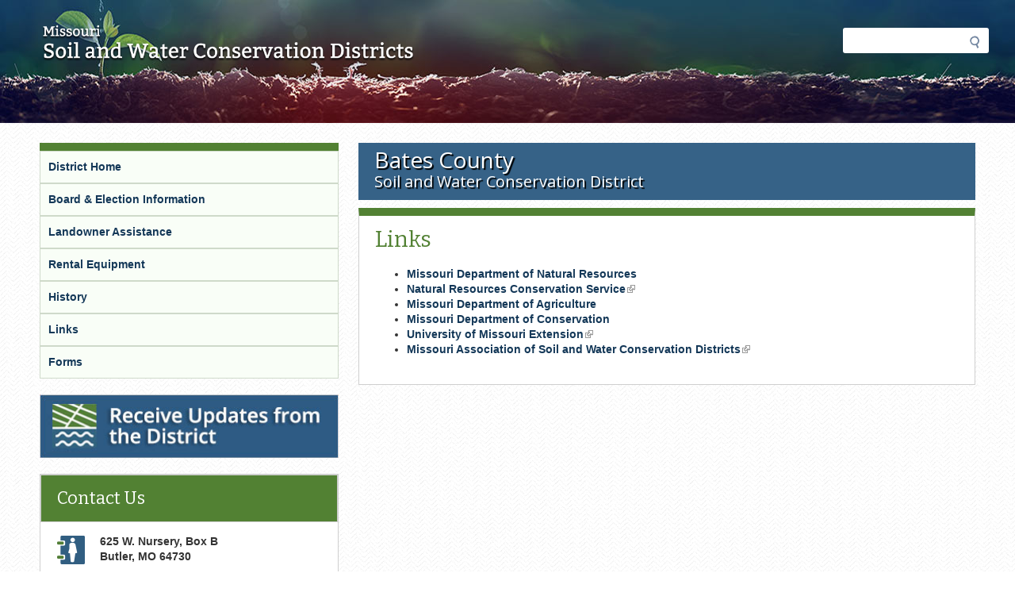

--- FILE ---
content_type: text/html; charset=utf-8
request_url: https://mosoilandwater.land/bates/links
body_size: 5269
content:
<!DOCTYPE html>
<!--[if IEMobile 7]><html class="iem7"  lang="en" dir="ltr"><![endif]-->
<!--[if lte IE 6]><html class="lt-ie9 lt-ie8 lt-ie7"  lang="en" dir="ltr"><![endif]-->
<!--[if (IE 7)&(!IEMobile)]><html class="lt-ie9 lt-ie8"  lang="en" dir="ltr"><![endif]-->
<!--[if IE 8]><html class="lt-ie9"  lang="en" dir="ltr"><![endif]-->
<!--[if (gte IE 9)|(gt IEMobile 7)]><!--><html  lang="en" dir="ltr" prefix="fb: https://ogp.me/ns/fb# og: https://ogp.me/ns#"><!--<![endif]-->

<head>
  <meta charset="utf-8" />
<meta name="theme-color" content="#528133" />
<link rel="icon" href="/sites/mosoilandwater/themes/soilandwater/favicon.ico" type="image/x-icon" />
<link rel="apple-touch-icon" href="/sites/mosoilandwater/themes/soilandwater/apple-touch-icon.png" />
<meta name="generator" content="Drupal 7 (https://www.drupal.org)" />
<link rel="canonical" href="https://mosoilandwater.land/bates/links" />
<link rel="shortlink" href="https://mosoilandwater.land/node/621" />
<meta property="og:site_name" content="Missouri Soil and Water" />
<meta property="og:type" content="article" />
<meta property="og:title" content="Links" />
<meta property="og:url" content="https://mosoilandwater.land/bates/links" />
<meta property="og:updated_time" content="2016-11-08T16:09:10-06:00" />
<meta name="twitter:card" content="summary" />
<meta name="twitter:title" content="Links" />
<meta name="twitter:url" content="https://mosoilandwater.land/bates/links" />
<meta property="article:published_time" content="2016-07-27T09:56:32-05:00" />
<meta property="article:modified_time" content="2016-11-08T16:09:10-06:00" />
<meta itemprop="name" content="Links" />
<meta name="dcterms.title" content="Links" />
<meta name="dcterms.creator" content="Carla Case" />
<meta name="dcterms.date" content="2016-07-27T09:56-05:00" />
<meta name="dcterms.type" content="Text" />
<meta name="dcterms.format" content="text/html" />
<meta name="dcterms.identifier" content="https://mosoilandwater.land/bates/links" />
  <title>Links | Missouri Soil and Water</title>

      <meta name="MobileOptimized" content="width">
    <meta name="HandheldFriendly" content="true">
    <meta name="viewport" content="width=device-width, initial-scale=1">
    <meta http-equiv="cleartype" content="on">

  <link rel="stylesheet" href="//mosoilandwater.land/sites/mosoilandwater/files/css/css_21N74k86UEv6KIohQA_LoLQZKXt3yhBH7y23tV9bR1g.css" media="all" />
<link rel="stylesheet" href="//mosoilandwater.land/sites/mosoilandwater/files/css/css_qa8cFEUxogQx_66XnOthZydqo85z3zGvP_iRjK-Mb-I.css" media="all" />
<link rel="stylesheet" href="//mosoilandwater.land/sites/mosoilandwater/files/css/css_V9_5KbBS4kqq-7QH0oc8AvZQSy9iMoidPYsMzHybAEk.css" media="all" />
<link rel="stylesheet" href="//mosoilandwater.land/sites/mosoilandwater/files/css/css_8bwxKQNPU8R0b1aPCerw0QO1JeIsptKWyfoMiPJOS9k.css" media="all" />
  <script src="//mosoilandwater.land/sites/mosoilandwater/files/js/js_mOx0WHl6cNZI0fqrVldT0Ay6Zv7VRFDm9LexZoNN_NI.js"></script>
<script>document.createElement( "picture" );</script>
<script src="//mosoilandwater.land/sites/mosoilandwater/files/js/js_Mz6lCuF12VAhAYLAgwTr45rI1_h9Lqr2M6m6Q3vkMGM.js"></script>
<script src="//mosoilandwater.land/sites/mosoilandwater/files/js/js_onbE0n0cQY6KTDQtHO_E27UBymFC-RuqypZZ6Zxez-o.js"></script>
<script src="//mosoilandwater.land/sites/mosoilandwater/files/js/js_bZrma6REH41F4Q9eZihxRjRy08aEerJCkYoX2VLlG9s.js"></script>
<script src="//mosoilandwater.land/sites/mosoilandwater/files/js/js_4wtKXw00k5vb1JMulSyETGlMP_kuOvh52s7HQBLcDI0.js"></script>
<script src="https://www.googletagmanager.com/gtag/js?id=UA-66077754-1"></script>
<script>window.dataLayer = window.dataLayer || [];function gtag(){dataLayer.push(arguments)};gtag("js", new Date());gtag("set", "developer_id.dMDhkMT", true);gtag("config", "UA-66077754-1", {"groups":"default","anonymize_ip":true});</script>
<script src="//mosoilandwater.land/sites/mosoilandwater/files/js/js_EKdpg4-6SRzDSpeU9YwIsE3AQvHtZHa9eDMTVpVf1OQ.js"></script>
<script src="//mosoilandwater.land/sites/mosoilandwater/files/js/js__ZSyKRQDdSPDsLWBoAqKPVKWkA37P6bOHcJWNWGKZqI.js"></script>
<script>jQuery.extend(Drupal.settings, {"basePath":"\/","pathPrefix":"","setHasJsCookie":0,"ajaxPageState":{"theme":"soilandwater","theme_token":"nXSRrArEfhVbTfUZQcbdkvp6r69ISn4XQspIO9GEv-I","js":{"sites\/all\/modules\/contrib\/picture\/picturefill\/picturefill.min.js":1,"sites\/all\/modules\/contrib\/picture\/picture.min.js":1,"sites\/all\/modules\/mogov\/tls_check\/js\/outdatedbrowser.min.js":1,"sites\/all\/modules\/contrib\/jquery_update\/replace\/jquery\/1.12\/jquery.min.js":1,"0":1,"misc\/jquery-extend-3.4.0.js":1,"misc\/jquery-html-prefilter-3.5.0-backport.js":1,"misc\/jquery.once.js":1,"misc\/drupal.js":1,"sites\/all\/libraries\/fitvids\/jquery.fitvids.js":1,"sites\/all\/modules\/contrib\/jquery_update\/js\/jquery_browser.js":1,"misc\/form-single-submit.js":1,"sites\/all\/modules\/contrib\/entityreference\/js\/entityreference.js":1,"sites\/all\/modules\/contrib\/fitvids\/fitvids.js":1,"sites\/all\/libraries\/colorbox\/jquery.colorbox-min.js":1,"sites\/all\/modules\/contrib\/colorbox\/js\/colorbox.js":1,"sites\/all\/modules\/contrib\/colorbox\/styles\/default\/colorbox_style.js":1,"sites\/mosoilandwater\/modules\/mogov\/mosoilandwater_project\/js\/mosoilandwater_project.js":1,"sites\/all\/modules\/contrib\/google_analytics\/googleanalytics.js":1,"https:\/\/www.googletagmanager.com\/gtag\/js?id=UA-66077754-1":1,"1":1,"sites\/all\/modules\/contrib\/field_group\/field_group.js":1,"sites\/all\/modules\/contrib\/extlink\/js\/extlink.js":1,"sites\/all\/themes\/mogov\/blue\/..\/..\/..\/libraries\/jquery.details.min.js":1,"sites\/all\/themes\/mogov\/blue\/js\/blue.behaviors.js":1,"sites\/mosoilandwater\/themes\/soilandwater\/..\/..\/..\/all\/libraries\/jquery.details.min.js":1,"sites\/mosoilandwater\/themes\/soilandwater\/js\/soilandwater.behaviors.js":1},"css":{"modules\/system\/system.base.css":1,"modules\/system\/system.menus.css":1,"modules\/system\/system.messages.css":1,"modules\/system\/system.theme.css":1,"sites\/all\/modules\/contrib\/calendar\/css\/calendar_multiday.css":1,"sites\/all\/modules\/contrib\/date\/date_repeat_field\/date_repeat_field.css":1,"modules\/field\/theme\/field.css":1,"sites\/all\/modules\/contrib\/fitvids\/fitvids.css":1,"modules\/node\/node.css":1,"sites\/all\/modules\/contrib\/picture\/picture_wysiwyg.css":1,"modules\/search\/search.css":1,"modules\/user\/user.css":1,"sites\/all\/modules\/contrib\/extlink\/css\/extlink.css":1,"sites\/all\/modules\/contrib\/views\/css\/views.css":1,"sites\/all\/modules\/contrib\/ckeditor\/css\/ckeditor.css":1,"sites\/all\/modules\/contrib\/entity_embed\/css\/entity_embed.css":1,"sites\/all\/modules\/mogov\/tls_check\/css\/outdatedbrowser.min.css":1,"sites\/all\/modules\/contrib\/colorbox\/styles\/default\/colorbox_style.css":1,"sites\/all\/modules\/contrib\/ctools\/css\/ctools.css":1,"sites\/mosoilandwater\/modules\/mogov\/mosoilandwater_project\/css\/mosoilandwater_project.css":1,"sites\/all\/modules\/contrib\/panels\/css\/panels.css":1,"sites\/all\/themes\/mogov\/blue\/panels\/layouts\/panes_2_a\/sites\/all\/themes\/mogov\/blue\/css\/panels\/layouts\/panes_2_a\/panes-2-a.layout.css":1,"sites\/all\/modules\/contrib\/addressfield\/addressfield.css":1,"sites\/all\/themes\/mogov\/blue\/system.menus.css":1,"sites\/all\/themes\/mogov\/blue\/system.messages.css":1,"sites\/all\/themes\/mogov\/blue\/system.theme.css":1,"sites\/all\/themes\/mogov\/blue\/css\/blue.normalize.css":1,"sites\/all\/themes\/mogov\/blue\/css\/blue.hacks.css":1,"sites\/all\/themes\/mogov\/blue\/css\/blue.styles.css":1,"sites\/all\/themes\/mogov\/blue\/css\/blue.no-query.css":1,"sites\/mosoilandwater\/themes\/soilandwater\/css\/soilandwater.normalize.css":1,"sites\/mosoilandwater\/themes\/soilandwater\/css\/soilandwater.hacks.css":1,"sites\/mosoilandwater\/themes\/soilandwater\/css\/soilandwater.styles.css":1,"sites\/mosoilandwater\/themes\/soilandwater\/css\/soilandwater.no-query.css":1}},"colorbox":{"opacity":"0.85","current":"{current} of {total}","previous":"\u00ab Prev","next":"Next \u00bb","close":"Close","maxWidth":"98%","maxHeight":"98%","fixed":true,"mobiledetect":false,"mobiledevicewidth":"480px","file_public_path":"\/sites\/mosoilandwater\/files","specificPagesDefaultValue":"admin*\nimagebrowser*\nimg_assist*\nimce*\nnode\/add\/*\nnode\/*\/edit\nprint\/*\nprintpdf\/*\nsystem\/ajax\nsystem\/ajax\/*"},"fitvids":{"custom_domains":[],"selectors":["body"],"simplifymarkup":true},"picture":{"required":true,"mappings":[["Responsive Image Default","mogov_responsive_image_default"],["Not Set","not_set"]],"label":"Image size (required) (required)","ckeditorDefaultMapping":"not_set","editorCSS":" [data-picture-mapping=\u0022mogov_responsive_image_default\u0022] { width: 220px; height: 220px;}"},"googleanalytics":{"account":["UA-66077754-1"],"trackOutbound":1,"trackMailto":1,"trackDownload":1,"trackDownloadExtensions":"7z|aac|arc|arj|asf|asx|avi|bin|csv|doc(x|m)?|dot(x|m)?|exe|flv|gif|gz|gzip|hqx|jar|jpe?g|js|mp(2|3|4|e?g)|mov(ie)?|msi|msp|pdf|phps|png|ppt(x|m)?|pot(x|m)?|pps(x|m)?|ppam|sld(x|m)?|thmx|qtm?|ra(m|r)?|sea|sit|tar|tgz|torrent|txt|wav|wma|wmv|wpd|xls(x|m|b)?|xlt(x|m)|xlam|xml|z|zip","trackColorbox":1},"currentPath":"node\/621","currentPathIsAdmin":false,"urlIsAjaxTrusted":{"\/bates\/links":true},"field_group":{"div":"full"},"extlink":{"extTarget":"_blank","extClass":"ext","extLabel":"(link is external)","extImgClass":0,"extIconPlacement":"append","extSubdomains":1,"extExclude":"(mo\\.gov)|(state\\.mo\\.us)","extInclude":"","extCssExclude":"","extCssExplicit":"","extAlert":"_blank","extAlertText":"You are currently exiting to a site that is not part of the government (.gov) domain. Web sites are places where diverse groups of people interact, so please be aware that you will be subject to a wide variety of experiences beyond our control. Always use good judgment when using these platforms and when following links to other web sites.  Click OK to continue.","mailtoClass":0,"mailtoLabel":"(link sends e-mail)","extUseFontAwesome":false}});</script>
      <!--[if lt IE 9]>
    <script src="/sites/all/themes/contrib/zen/js/html5-respond.js"></script>
    <![endif]-->
  </head>
<body class="html not-front not-logged-in page-node page-node- page-node-621 node-type-mogov-page section-bates page-panels with-sidebar with-sidebar" >
  <div id="fb-root"></div>
      <p id="skip-link">
      <a href="#main-content" class="element-invisible element-focusable">Skip to main content</a>
    </p>
      
<div id="page">
  <header class="l-zone l-header" role="banner">
    <div class="l-container">
      <div class="l-branding">
                  <a href="/" title="Visit Missouri Soil and Water home page" rel="home" class="site-logo"><img src="//mosoilandwater.land/sites/mosoilandwater/themes/soilandwater/images/logo.png" alt="Visit Missouri Soil and Water home page" /></a>
                              </div>
      <div class="l-header-content">
          <div class="region region-header-content-1">
    <div id="block-search-form" class="block block-search first last odd" role="search">

      
  <form action="/bates/links" method="post" id="search-block-form" accept-charset="UTF-8"><div><div class="container-inline">
      <h2 class="element-invisible">Search form</h2>
    <div class="form-item form-type-searchfield form-item-search-block-form">
  <label class="element-invisible" for="edit-search-block-form--2">Search </label>
 <input title="Enter the terms you wish to search for." type="search" id="edit-search-block-form--2" name="search_block_form" value="" size="15" maxlength="128" class="form-text form-search" />
</div>
<div class="form-actions form-wrapper" id="edit-actions"><input type="submit" id="edit-submit" name="op" value="Search" class="form-submit" /></div><input type="hidden" name="form_build_id" value="form-zgtw2mfXeQvFSIC0xVIhlqC2CpV0bNWO4A5KV2WppaM" />
<input type="hidden" name="form_id" value="search_block_form" />
</div>
</div></form>
</div>
  </div>
              </div>
    </div>
  </header>

  
  
  
        

  
  <div class="l-zone l-main">
    <div class="l-container">
	    <div class="l-content">
        <a id="main-content"></a>
        <div class="region-top-content">
            <div class="region region-top-content">
    <div id="block-block-36" class="block block-block county-header first last odd">

      
  <div><span class="county-name">Bates County</span><br />
<span class="swcd-words">Soil and Water Conservation District</span></div>
</div>
  </div>
        </div>
        <div class="l-main-content" role="main">
                                <h1>Links</h1>
                              <div id="mogov-messages" role="alert" aria-live="assertive" aria-atomic="true">
                      </div>
          
          


<article class="node-621 node node-mogov-page view-mode-full clearfix">

  
  <div class="field field-name-field-mogov-body field-type-text-with-summary field-label-hidden"><div class="field-items"><div class="field-item even"><ul>
	<li><a href="http://dnr.mo.gov/">Missouri Department of Natural Resources</a></li>
	<li><a href="http://www.nrcs.usda.gov/">Natural Resources Conservation Service</a></li>
	<li><a href="http://mda.mo.gov/">Missouri Department of Agriculture</a></li>
	<li><a href="http://www.mdc.mo.gov/">Missouri Department of Conservation</a></li>
	<li><a href="http://extension.missouri.edu/">University of Missouri Extension</a></li>
	<li><a href="http://www.maswcd.net/">Missouri Association of Soil and Water Conservation Districts</a></li>
</ul></div></div></div>
  
  
</article>
        </div>
      </div>
        <section class="region region-sidebar">
    <div id="block-panels-mini-default-sidebar" class="block block-panels-mini first last odd">

      
  
<div class="panel-display panel-display--panes-2-a panes-2-a">
  <div class="l-region columns-1-region--main-content">
    <div class="sidebar-wrapper"><div class="panel-pane pane-side-bar-pane"  >
  
      
  
  <div class="pane-node-field-county-links"><div class="field field-name-field-county-links field-type-link-field field-label-hidden"><div class="field-items"><div class="field-item even"><a href="/bates">District Home</a></div><div class="field-item odd"><a href="/content/bates/board-members">Board &amp; Election Information</a></div><div class="field-item even"><a href="/bates/landowner-assistance">Landowner Assistance</a></div><div class="field-item odd"><a href="/content/bates/rental-equipment">Rental Equipment</a></div><div class="field-item even"><a href="/bates/history">History</a></div><div class="field-item odd"><a href="/bates/links">Links</a></div><div class="field-item even"><a href="/bates/forms">Forms</a></div></div></div></div>
  
  </div>
<div class="panel-separator"></div><div class="panel-pane pane-gov-delivery-pane"  >
  
      
  
  <div class="gov-delivery"><div class="field field-name-field-county-gov-delivery-link field-type-link-field field-label-hidden"><div class="field-items"><div class="field-item even"><a href="https://public.govdelivery.com/accounts/MODNR/subscriber/new?topic_id=MODNR_525">Receive Updates from the District</a></div></div></div></div>
  
  </div>
<div class="panel-separator"></div><div class="panel-pane pane-contact-us-pane"  >
  
        <h2 class="pane-title">
      Contact Us    </h2>
    
  
  <div class="contact_us_pane"><div class= "pane-node-field-county-address"><div class="field field-name-field-county-address field-type-addressfield field-label-hidden"><div class="field-items"><div class="field-item even"><div class="street-block"><div class="thoroughfare">625 W. Nursery, Box B</div></div>
<div class="addressfield-container-inline locality-block country-US"><span class="locality">Butler</span>, <span class="state">MO</span> <span class="postal-code">64730</span></div>
</div></div></div></div><div class= "pane-node-field-county-phone-number"><div class="field field-name-field-county-phone-number field-type-telephone field-label-hidden"><div class="field-items"><div class="field-item even">660-679-6124</div></div></div></div><div class= "pane-node-field-county-directions-link"><div class="field field-name-field-county-directions-link field-type-link-field field-label-hidden"><div class="field-items"><div class="field-item even"><a href="https://www.google.com/maps/place/625+W+Nursery+St,+Butler,+MO+64730">Get Directions</a></div></div></div></div><div class= "pane-node-field-county-contact-link"><div class="field field-name-field-county-contact-link field-type-link-field field-label-hidden"><div class="field-items"><div class="field-item even"><a href="/bates/contact-us">Staff Directory</a></div></div></div></div></div>
  
  </div>
</div>    <div class="sidebar-wrapper"></div>  </div>
</div>

</div>
  </section>
    </div>
  </div>

  <footer class="l-zone l-footer" role="contentinfo">
    <div class="l-container">
        <div class="region region-footer">
    <div id="block-block-1" class="block block-block first odd">

      
  <p><a href="http://dnr.mo.gov"><img alt="Missouri Department of Natural Resources" src="/sites/mosoilandwater/themes/soilandwater/images/dnr-logo.png" /></a></p>
</div>
<div id="block-menu-menu-menu-site-info" class="block block-menu last even" role="navigation">

      
  <ul class="menu"><li class="menu__item is-leaf first leaf"><a href="https://www.mo.gov/privacy-policy/" class="menu__link">Privacy Policy</a></li>
<li class="menu__item is-leaf leaf"><a href="https://www.mo.gov/accessibility/" class="menu__link">Accessibility</a></li>
<li class="menu__item is-leaf last leaf"><a href="/jobs" class="menu__link">Job Opportunities</a></li>
</ul>
</div>
<div id="outdated"></div>  </div>
    </div>
  </footer>
</div>

  <script src="//mosoilandwater.land/sites/mosoilandwater/files/js/js_7-q4xx5FaXgFWWma9tMCS9Q__822jcg6rhczPisS8LQ.js"></script>
<script src="//mosoilandwater.land/sites/mosoilandwater/files/js/js_rTqmmPSyHI_SzZBmEGF9i9q4zZ5yUdgQc02y1px7jv8.js"></script>
<script type="text/javascript" src="/_Incapsula_Resource?SWJIYLWA=719d34d31c8e3a6e6fffd425f7e032f3&ns=2&cb=321545281" async></script></body>
</html>


--- FILE ---
content_type: text/css
request_url: https://mosoilandwater.land/sites/mosoilandwater/files/css/css_8bwxKQNPU8R0b1aPCerw0QO1JeIsptKWyfoMiPJOS9k.css
body_size: 33149
content:
@import url(https://fonts.googleapis.com/css?family=Bitter:400,700,400italic);@import url(https://fonts.googleapis.com/css?family=Open+Sans:400,700);@import url(https://fonts.googleapis.com/css?family=Bitter:400,700,400italic);@import url(https://fonts.googleapis.com/css?family=Open+Sans:400,700);article,aside,details,figcaption,figure,footer,header,hgroup,main,nav,section,summary{display:block;}audio,canvas,progress,video{display:inline-block;vertical-align:baseline;}audio:not([controls]){display:none;height:0;}[hidden],template{display:none;}html{font-family:sans-serif;-webkit-text-size-adjust:100%;-ms-text-size-adjust:100%;}body{margin:0;}a{background:transparent;}a:active,a:hover{outline:0;}abbr[title]{border-bottom:1px dotted;}b,strong{font-weight:bold;}dfn{font-style:italic;}h1{font-size:2em;margin:0.67em 0;}mark{background:#ff0;color:#000;}small{font-size:80%;}sub,sup{font-size:75%;line-height:0;position:relative;vertical-align:baseline;}sup{top:-0.5em;}sub{bottom:-0.25em;}img{border:0;}svg:not(:root){overflow:hidden;}figure{margin:1em 40px;}hr{-moz-box-sizing:content-box;box-sizing:content-box;height:0;}pre{overflow:auto;}code,kbd,pre,samp{font-family:monospace,monospace;font-size:1em;}button,input,optgroup,select,textarea{color:inherit;font:inherit;margin:0;}button{overflow:visible;}button,select{text-transform:none;}button,html input[type="button"],input[type="reset"],input[type="submit"]{-webkit-appearance:button;cursor:pointer;}button[disabled],html input[disabled]{cursor:default;}button::-moz-focus-inner,input::-moz-focus-inner{border:0;padding:0;}input{line-height:normal;}input[type="checkbox"],input[type="radio"]{box-sizing:border-box;padding:0;}input[type="number"]::-webkit-inner-spin-button,input[type="number"]::-webkit-outer-spin-button{height:auto;}input[type="search"]{-webkit-appearance:textfield;-moz-box-sizing:content-box;-webkit-box-sizing:content-box;box-sizing:content-box;}input[type="search"]::-webkit-search-cancel-button,input[type="search"]::-webkit-search-decoration{-webkit-appearance:none;}fieldset{border:1px solid #c0c0c0;margin:0 2px;padding:0.35em 0.625em 0.75em;}legend{border:0;padding:0;}textarea{overflow:auto;}optgroup{font-weight:bold;}table{border-collapse:collapse;border-spacing:0;}td,th{padding:0;}*,*:after,*:before{-webkit-box-sizing:border-box;-moz-box-sizing:border-box;box-sizing:border-box;}
@media all and (max-width:800px){#toolbar,#admin-menu{display:none;}html body.toolbar,html body.admin-menu{padding-top:0 !important;margin-top:0 !important;}}details,summary{display:block;}.no-details summary:hover,.no-details summary:focus{background:#dddddd;}.no-details details > *{display:none;}.no-details details summary{display:block;}summary{cursor:pointer;}
.node-unpublished{background:#cccccc url(//mosoilandwater.land/sites/all/themes/mogov/blue/images/draft_bg.png) repeat;}body{background:white;font-family:"Tahoma",Geneva,Arial,sans-serif;font-size:14px;line-height:1.42857;color:#333333;}a{color:#1e3a62;text-decoration:none;}a:hover,a:focus{color:#0c1727;text-decoration:underline;}a:link,a:active{font-weight:bold;}h1,h2,h3,h4,h5,h6{font-family:"Francois One",Arial,Helvetica,sans-serif;font-weight:normal;color:#444444;line-height:1.1;}h1 a:link,h2 a:link,h3 a:link,h4 a:link,h5 a:link,h6 a:link{font-weight:normal;}h1{font-size:18.66667px;}h2{font-size:14.66667px;}h3{font-size:13.33333px;}h4{font-size:10.66667px;}h5{font-size:10.66667px;}h6{font-size:9.33333px;}dt{font-weight:bold;margin:6px 0;font-size:14px;}dd{font-weight:normal;margin:4px 10px 4px 30px;font-size:14px;font-style:normal;}blockquote,q{quotes:none;margin:20px 30px;font-style:italic;display:block;padding:0 10px;width:75%;}blockquote:before,blockquote:after,q:before,q:after{content:"";content:none;}hr{margin-top:20px;margin-bottom:20px;border:0;border-top:1px solid #eeeeee;}address{margin-bottom:20px;font-style:normal;}input[type=submit],input[type=reset]{padding:4px 8px;}ins{background-color:#ffcc05;color:#222222;text-decoration:none;}mark{background-color:#ffcc05;color:#222222;font-style:italic;font-weight:bold;}del{text-decoration:line-through;}abbr[title],dfn[title]{border-bottom:1px dotted;cursor:help;}table{border-collapse:collapse;border-spacing:0;}input,select{vertical-align:middle;}sub,sup{font-size:75%;line-height:0;position:relative;}sup{top:-0.5em;}sub{bottom:-0.25em;}.hide-title .l-main h1{visibility:hidden;display:none;}.hide-title .l-main .panel-pane.pane-page-title h1{visibility:visible;display:block;margin-bottom:0;}.hide-title .pane-title{visibility:hidden;display:none;}.am-pm{font-variant:small-caps;}@media (min-width:768px){h1{font-size:28px;}h2{font-size:22px;}h3{font-size:20px;}h4{font-size:16px;}h5{font-size:16px;}h6{font-size:14px;}}.columns-2,.columns-3,.columns-4{padding-left:0;padding-right:0;margin-left:auto;margin-right:auto;margin-bottom:20px;clear:both;}.columns-2:after,.columns-3:after,.columns-4:after{content:"";display:table;clear:both;}@media (min-width:768px){.columns-2 .col-1{width:47.82609%;float:left;margin-right:4.34783%;}.columns-2 .col-1.last{width:47.82609%;float:right;margin-right:0;}.columns-3 .col-1{width:30.43478%;float:left;margin-right:4.34783%;}.columns-3 .col-1.last{width:30.43478%;float:right;margin-right:0;}.columns-3 .col-2{width:65.21739%;float:left;margin-right:4.34783%;}.columns-3 .col-2.last{width:65.21739%;float:right;margin-right:0;}.columns-4 .col-1{width:21.73913%;float:left;margin-right:4.34783%;}.columns-4 .col-1.last{width:21.73913%;float:right;margin-right:0;}.columns-4 .col-2{width:47.82609%;float:left;margin-right:4.34783%;}.columns-4 .col-2.last{width:47.82609%;float:right;margin-right:0;}.columns-4 .col-3{width:73.91304%;float:left;margin-right:4.34783%;}.columns-4 .col-3.last{width:73.91304%;float:right;margin-right:0;}}form fieldset{border:1px solid #eeeeee;background:#eff3f6;margin:30px 0 20px;padding:20px;}form fieldset p{margin:0 10px;}form fieldset legend{display:block;width:98%;padding:0;margin:0 1% 20px;line-height:inherit;color:#222222;border:0;border-bottom:1px solid #999999;position:relative;top:30px;font-size:20px;}form input,form textarea,form select{margin-bottom:8px;border:1px solid #cfcfcf;border-radius:5px;font-size:16px;font-family:"Tahoma",Geneva,Arial,sans-serif;}form select{margin:10px 0 10px 10px;height:25px;}form select[multiple=multiple]{height:auto;}form input:hover,form textarea:hover,form input:focus,form textarea:focus{border:1px solid #666666;background-color:#eeeeee;}form textarea{width:90%;margin:5px 0 0 10px;}form label{color:#444444;font-size:14px;font-weight:bold;margin-left:10px;display:block;margin-bottom:5px;}form.preview label{display:inline-block;}form input{height:25px;margin-top:5px;margin-left:10px;max-width:90%;}form button,form .button,form input[type=submit]{position:relative;display:block;font-weight:bold;font-size:16px;padding:10px;color:white;border-radius:5px;border:1px solid #587d92;box-shadow:2px 2px 2px #cfcfcf;margin:10px 0;text-shadow:1px 1px 1px #444444;height:auto;max-width:100%;background:#1e3a62;-webkit-appearance:none !important;-moz-appearance:none !important;appearance:none !important;}form button:hover,form button:focus,form .button:hover,form .button:focus,form input[type=submit]:hover,form input[type=submit]:focus{text-shadow:1px 1px 1px #444444;box-shadow:2px 2px 2px #cfcfcf;border:1px solid #607480;color:white;background:#2a5189;}form input[type=radio]{border:0;height:auto;padding:0;}form form ul{margin-left:0;}form form ul li{list-style-type:none;}form .error{background-color:#a91e23;}form .form-item .description{margin:5px 12px;}button,.button{position:relative;display:block;font-weight:bold;font-size:16px;padding:10px;color:white;border-radius:5px;border:1px solid #587d92;box-shadow:2px 2px 2px #cfcfcf;margin:10px 0;text-shadow:1px 1px 1px #444444;height:auto;max-width:100%;background:#1e3a62;-webkit-appearance:none !important;-moz-appearance:none !important;appearance:none !important;}button:hover,button:focus,.button:hover,.button:focus{text-shadow:1px 1px 1px #444444;box-shadow:2px 2px 2px #cfcfcf;border:1px solid #607480;color:white;background:#2a5189;}.form-textarea-wrapper.resizable.textarea-processed.resizable-textarea{margin-left:10px;}@media (min-width:768px){#edit-submitted-upload-file-upload input.form-submit{display:inline-block;margin:0 10px;}}@media (min-width:992px){.options-inline .form-type-checkbox,.options-inline .form-type-radio{float:left;}.options-inline .form-type-checkbox label,.options-inline .form-type-radio label{margin-left:0;}}.hide{position:absolute;height:0;width:0;overflow:hidden;}.no-border{border:0 !important;}.no-margin{margin:0 !important;}.float-left{float:left;}.float-right{float:right;}.float-left-add-margin,img[data-picture-align="left"]{float:left;margin:0 10px 10px 0;}.float-right-add-margin,img[data-picture-align="right"]{float:right;margin:0 0 10px 10px;}.align-left{text-align:left;}.align-right{text-align:right;}.center{text-align:center;}.smaller{font-size:80%;}.small-caps{font-variant:small-caps;}.nowrap,a[href^=tel]{white-space:nowrap;}.clear-left{clear:left;}.clear-right{clear:right;}.ir{display:block;text-indent:-999em;overflow:hidden;background-repeat:no-repeat;text-align:left;direction:ltr;}.hidden{display:none;visibility:hidden;}.visuallyhidden{border:0;clip:rect(0 0 0 0);height:1px;margin:-1px;overflow:hidden;padding:0;position:absolute;width:1px;}.visuallyhidden.focusable:active,.visuallyhidden.focusable:focus{clip:auto;height:auto;margin:0;overflow:visible;position:static;width:auto;}.invisible{visibility:hidden;}.sr-only{position:absolute;width:1px;height:1px;margin:-1px;padding:0;overflow:hidden;clip:rect(0,0,0,0);border:0;}.sr-only-focusable:active,.sr-only-focusable:focus{position:static;width:auto;height:auto;margin:0;overflow:visible;clip:auto;}.mobile-only{display:block;}.mobile-hide{display:none;}.margin-top-5{margin-top:5px !important;}.margin-top-15{margin-top:15px !important;}.margin-top-25{margin-top:25px !important;}.margin-top-30{margin-top:30px !important;}.margin-top-35{margin-top:35px !important;}.margin-top-45{margin-top:45px !important;}.margin-top-60{margin-top:60px !important;}.margin-top-90{margin-top:90px !important;}.margin-top-120{margin-top:120px !important;}.margin-bottom-5{margin-bottom:5px !important;}.margin-bottom-15{margin-bottom:15px !important;}.margin-bottom-25{margin-bottom:25px !important;}.margin-bottom-30{margin-bottom:30px !important;}.margin-bottom-35{margin-bottom:35px !important;}.margin-bottom-45{margin-bottom:45px !important;}.margin-bottom-60{margin-bottom:60px !important;}.margin-bottom-90{margin-bottom:90px !important;}.margin-bottom-120{margin-bottom:120px !important;}.padding-top-15{padding-top:15px !important;}.padding-top-30{padding-top:30px !important;}.padding-top-45{padding-top:45px !important;}.padding-top-60{padding-top:60px !important;}.padding-top-90{padding-top:90px !important;}.padding-top-120{padding-top:120px !important;}.padding-top-130{padding-top:130px !important;}.padding-bottom-15{padding-bottom:15px !important;}.padding-bottom-30{padding-bottom:30px !important;}.padding-bottom-45{padding-bottom:45px !important;}.padding-bottom-60{padding-bottom:60px !important;}.padding-bottom-90{padding-bottom:90px !important;}.padding-bottom-120{padding-bottom:120px !important;}.padding-bottom-130{padding-bottom:130px !important;}.add-height-200{min-height:200px;}.add-height-250{min-height:250px;}.add-height-300{min-height:300px;}.add-height-350{min-height:350px;}.add-height-400{min-height:400px;}.add-height-450{min-height:450px;}.add-height-500{min-height:500px;}.add-height-550{min-height:550px;}.add-height-600{min-height:600px;}.width-33{width:33%;}.width-50{width:50%;}.no-padding{padding:0;line-height:0;}.add-padding{padding:20px;}@media (min-width:768px){.mobile-only{display:none;}.mobile-hide{display:block;}}@media (min-width:992px){.mobile-only{display:none;}.mobile-hide{display:block;}}img,media{max-width:100%;height:auto;}.pane-bundle-media-pane .pdf-label,.pane-bundle-media-pane .doc-label,.pane-bundle-media-pane .xls-label,.pane-bundle-media-pane .ppt-label,.pane-bundle-media-pane .xml-label,.pane-bundle-media-pane .zip-label{display:none;}.news_icons-sprite,ul.mo-cms-news-items li,ul.mo-cms-news-items li .with-image,ul.mo-cms-news-items li .with-video{background:url(//mosoilandwater.land/sites/all/themes/mogov/blue/images/generated/news_icons-s3085b2bc01.png) no-repeat;}.mo-cms-search-result-url{font-size:12px;}.mo-cms-search-result-desc,.mo-cms-search-result-url{display:block;}.mo-cms-gsa-search-result h3 a{font-weight:bold;}.node-mo-cms-contact h2.node-title{border-bottom:none;font-size:16px;margin:0;}.field-name-field-mo-cms-phone-numbers-label .field-item{float:left;font-weight:bold;margin-right:10px;}.field-name-field-mo-cms-phone-numbers-label .field-item .field-item:after{content:": ";}.field-name-field-mo-cms-news-deck-copy{font-style:italic;margin-bottom:10px;font-weight:bold;}.node-type-mo-cms-news-release .section-content h1{background:none;border:none;color:#444444;padding:0;filter:none;line-height:1.2em;}.node-type-mo-cms-news-release .section-content h1 .date-display-single{font-weight:bold;margin-bottom:10px;display:block;}ol.search-results{list-style-type:none;margin-left:0;}.search-results .title{font-family:"Tahoma",Geneva,Arial,sans-serif;font-size:1.2em;}.mo-cms-gsa-search-result h3 a{font-weight:normal;}#mo-cms-search-pager{margin:12px 0;}#mo-cms-search-pager .prev,#mo-cms-search-pager .next{margin-right:100px;}.embedded-contact-name{font-size:16px;font-weight:bold;color:#444444;}.drupal-navbar .navbar-tray a{font-weight:normal;}.drupal-navbar .edit-shortcuts{padding:1em 1.3333em;width:140px;float:left;}ul.mo-cms-news-items{margin:0;padding:0;}ul.mo-cms-news-items li{background-position:0 -35px;list-style-type:none;padding:0 10px 12px 25px;line-height:1.2em;margin:8px 0 12px 0;border-bottom:1px solid #e0dcdc;}ul.mo-cms-news-items li:last-child{border-bottom:none;}ul.mo-cms-news-items li a{font-weight:normal;}ul.mo-cms-news-items li .with-image{background-position:0 -20px;}ul.mo-cms-news-items li .with-video{background-position:0 0;}table,td{border:1px solid #d6d6d6;}table{margin:10px 0 20px 0;}th,td{padding:10px;}th{background:#5f9bbc;border:1px solid #d6d6d6;color:white;font-weight:bold;}th a:hover,th a:link,th a:visited{border-bottom:0;color:white;}tr.even td{background:#eff3f6;}tr:hover td,tr.odd td.active,tr.even td.active,tr.even:hover td.active,tr.odd:hover td.active{background:#d7e1ee;}.calendar-calendar .month-view tr:hover td{background:none;}.calendar-calendar .month-view tr.single-day td:hover,.calendar-calendar .month-view tr.single-day td:focus{background:#d7e1ee !important;}th.active img{vertical-align:baseline;}@font-face{font-family:"Francois One";src:url(/sites/all/themes/mogov/blue/fonts/FrancoisOne.ttf) format('truetype');}@font-face{font-family:"Merriweather";src:url(/sites/all/themes/mogov/blue/fonts/Merriweather-Regular.ttf) format('truetype');}.l-zone.l-alerts,.l-zone.l-warnings,.l-zone.l-advisories,.l-zone.l-notices{padding:10px 0;color:white;}.l-zone.l-alerts h2,.l-zone.l-warnings h2,.l-zone.l-advisories h2,.l-zone.l-notices h2{margin:0;color:white;float:left;width:20%;}.l-zone.l-alerts .block__content,.l-zone.l-warnings .block__content,.l-zone.l-advisories .block__content,.l-zone.l-notices .block__content{float:left;margin-left:20px;}.l-zone.l-alerts .l-container,.l-zone.l-warnings .l-container,.l-zone.l-advisories .l-container,.l-zone.l-notices .l-container{margin-bottom:0;}.l-alerts{background:#a91e23;}.l-warnings{background:#f5854a;}.l-advisories{background:#ffcc05;}.l-notices{background:#86a447;}h1{padding:10px;color:white;border:1px solid #3e5677;background:#1e3a62;background-image:-webkit-gradient(linear,50% 0%,50% 100%,color-stop(0%,#3a5170),color-stop(100%,#1e3a62));background-image:-webkit-linear-gradient(#3a5170,#1e3a62);background-image:-moz-linear-gradient(#3a5170,#1e3a62);background-image:-o-linear-gradient(#3a5170,#1e3a62);background-image:linear-gradient(#3a5170,#1e3a62);}.landing-page-buttons ul{margin-left:0;padding-left:0;}.landing-page-buttons ul li{list-style-type:none !important;}.landing-page-buttons ul a{display:block;padding:16px 8px;margin:6px 0;border:1px solid #dae1e6;background:#eff3f6 url(//mosoilandwater.land/sites/all/themes/mogov/blue/images/diag_pat_trans.png);border-radius:6px;}.landing-page-buttons ul a:hover,.landing-page-buttons ul a:focus{border:1px solid #dae1e6;background-color:#d7e1ee;margin-bottom:0;text-decoration:none;}.landing-page-content-box{border:1px solid #cfcfcf;border-top:0;background:#eff3f6;}.landing-page-content-box h2{background-color:#405574;color:#fffffd;padding:16px 10px;border-top:1px solid #cfcfcf;border-bottom:1px solid #cfcfcf;margin:0 0 12px 0;}.landing-page-content-box p{padding:0 12px;}.landing-page-content-box .node-mogov-contact{padding:0 10px 10px;}.landing-page-content-box-no-header{border:1px solid #cfcfcf;background:#eff3f6;padding:20px;}.landing-page-sidebar h2{background-color:#405574;color:#fffffd;padding:14px;border-bottom:none;margin-bottom:0;}.landing-page-sidebar ul{margin:0;padding:0;border:1px solid #cfcfcf;background-color:#eff3f6;}.landing-page-sidebar ul li{list-style-type:none;margin:0;padding:0;border-bottom:1px solid #cfcfcf;}.landing-page-sidebar ul li a{padding:12px;display:block;}.landing-page-sidebar ul li a:hover,.landing-page-sidebar ul li a:focus{background:#d7e1ee;text-decoration:none;}.landing-page-sidebar ul li:last-child,.landing-page-sidebar ul li:last-child:hover,.landing-page-sidebar ul li:last-child:focus{border-bottom:none;}.content-box{background:#eff3f6;display:block;position:relative;border:1px solid #cfcfcf;box-shadow:1px 1px 2px #eeeeee;padding:10px;margin-bottom:20px;height:100%;}.border-box{background-color:white;display:inline-block;position:relative;border:1px solid #cfcfcf;box-shadow:1px 1px 2px #eeeeee;}.video-icon{background:transparent url("/sites/all/themes/mogov/blue/images/mainsprite.png") no-repeat -187px -134px;height:38px;width:53px;display:inline-block;margin-right:6px;vertical-align:middle;}.reverse-header h2{background:#dae1e6;color:#222222;}.l-footer{color:white;background-color:#1e3a62;border-top:6px solid #5f9dc0;padding:32px 0;}.region-footer h2{font-weight:normal;font-size:20px;color:white;padding:0 0 8px;margin:20px 25px 10px 25px;text-shadow:1px 1px 0px #333333;border-bottom:1px dotted #3e5677;}.region-footer ul{font-size:12px;margin:0;}.region-footer ul li.leaf{list-style-type:none;list-style-image:none;}.region-footer ul li a{color:white;}.region-footer ul li a:hover,.region-footer ul li a:focus{text-decoration:underline;color:white;border-bottom:1px solid white;}.region-footer ul li a.active{color:white;}.l-zone.l-header{background:#1e3a62;background-image:-webkit-gradient(linear,50% 0%,50% 100%,color-stop(0%,#3a5170),color-stop(100%,#1e3a62));background-image:-webkit-linear-gradient(#3a5170,#1e3a62);background-image:-moz-linear-gradient(#3a5170,#1e3a62);background-image:-o-linear-gradient(#3a5170,#1e3a62);background-image:linear-gradient(#3a5170,#1e3a62);}.l-zone.l-header .l-container{margin-bottom:0;}.l-zone.l-menus .l-container{margin-bottom:0;}.sidebar-wrapper,.sidebar-block{border:1px solid #cfcfcf;border-top:0;background:#eff3f6;margin-top:20px;}.sidebar-wrapper p,.sidebar-wrapper dl,.sidebar-wrapper ol,.sidebar-block p,.sidebar-block dl,.sidebar-block ol{margin:5px 14px;}.sidebar-wrapper h2,.sidebar-wrapper h3,.sidebar-block h2,.sidebar-block h3{margin:0;background-color:#dae1e6;color:#444444;line-height:1.75em;padding:10px;border-top:1px solid #cfcfcf;border-bottom:1px solid #cfcfcf;height:auto;}.sidebar-wrapper h4,.sidebar-block h4{margin-left:10px;}.sidebar-wrapper ul,.sidebar-block ul{padding:0;margin:0 0 1px 0;}.sidebar-wrapper ul li,.sidebar-block ul li{list-style-type:disc;line-height:1em;margin:10px 5px 10px 25px;}.sidebar-wrapper ul li a,.sidebar-block ul li a{text-decoration:none;font-size:12px;color:#1e3a62;}.sidebar-wrapper ul li a:hover,.sidebar-wrapper ul li a:focus,.sidebar-block ul li a:hover,.sidebar-block ul li a:focus{text-decoration:underline;}.sidebar-wrapper ul ul,.sidebar-block ul ul{border:0;}.sidebar-wrapper ul address,.sidebar-wrapper ul address,.sidebar-block ul address,.sidebar-block ul address{margin:12px 10px;}.sidebar-wrapper .menu .leaf,.sidebar-block .menu .leaf{list-style-type:disc;list-style-image:none;}details,summary{display:block;}details{color:#444444;margin:0 0 1em;clear:both;}details[open]{background:white;}summary{cursor:pointer;font-weight:bold;padding:8px;position:relative;background:#eff3f6;}summary:hover,details[open] summary{background:#d7e1ee;}details[open] summary:hover{background:#d7e1ee;}details[open] summary{margin-bottom:5px;}summary::-webkit-details-marker{display:none;}summary:before{content:"+";color:#444444;display:block;font-size:1.5em;font-weight:bold;margin:0 10px;padding:0;text-align:center;width:20px;float:right;position:relative;top:-5px;}details[open] summary:before{content:"-";margin-top:0;}.no-details summary:hover,.no-details summary:focus{background:#d7e1ee;}.no-details details.open summary:hover{background:#d7e1ee;}.no-details details summary:before{float:right;width:20px;content:"+";}.no-details details.open summary:before{content:"-";top:0;}summary{cursor:pointer;}.pdf-label,.doc-label,.xls-label,.ppt-label,.xml-label,.zip-label{width:16px;height:16px;display:inline-block;vertical-align:text-top;margin-left:5px;}.pdf-label{background:url(//mosoilandwater.land/sites/all/themes/mogov/blue/images/generated/document_icons-sad3fb9448a.png) 0 -16px no-repeat;height:16px;width:16px;}.doc-label{background:url(//mosoilandwater.land/sites/all/themes/mogov/blue/images/generated/document_icons-sad3fb9448a.png) 0 -32px no-repeat;height:16px;width:16px;}.xls-label{background:url(//mosoilandwater.land/sites/all/themes/mogov/blue/images/generated/document_icons-sad3fb9448a.png) 0 0 no-repeat;height:16px;width:16px;}.ppt-label{background:url(//mosoilandwater.land/sites/all/themes/mogov/blue/images/generated/document_icons-sad3fb9448a.png) 0 -48px no-repeat;height:16px;width:16px;}.xml-label{background:url(//mosoilandwater.land/sites/all/themes/mogov/blue/images/generated/document_icons-sad3fb9448a.png) 0 -64px no-repeat;height:16px;width:16px;}.zip-label{background:url(//mosoilandwater.land/sites/all/themes/mogov/blue/images/generated/document_icons-sad3fb9448a.png) 0 -80px no-repeat;height:16px;width:16px;}.flexslider{margin-bottom:30px;}.flexslider ul,.flexslider ol,.flexslider .item-list ul li{margin:0;padding:0;}.flexslider li{list-style-type:none;}.flexslider .slides img{height:auto;}.flexslider .flex-direction-nav li a{background-image:url(//mosoilandwater.land/sites/all/themes/mogov/blue/images/bg_direction_nav.png);width:27px;height:26px;}.flexslider .flex-direction-nav li .flex-prev{left:10px;background-position:-1px -1px;}.flexslider .flex-direction-nav li .flex-next{right:10px;background-position:-31px -1px;}.flexslider .slide{display:none;}.flexslider .slide.flex-active-slide{display:block;}.ie7 .flex-direction-nav .flex-prev,.ie7 .flexslider:hover .flex-prev,.ie7 .flex-direction-nav .flex-next,.ie7 .flexslider:hover .flex-next{display:none;}.ie8 .flex-direction-nav .flex-prev,.ie8 .flexslider:hover .flex-prev{left:10px;}.ie8 .flex-direction-nav .flex-next,.ie8 .flexslider:hover .flex-next{right:10px;}.flex-direction-nav a:hover,.flex-direction-nav a:focus,.flex-control-nav li a:hover,.flex-control-nav li a:focus{border-bottom:none;}.flexslider .slides{zoom:1;}.flexslider .slides > li{position:relative;}.flex-container{zoom:1;position:relative;}.flex-caption,.mogov-slider-caption{width:100%;padding:2%;position:absolute;left:0;bottom:0;background:rgba(0,0,0,0.6);color:white;text-align:center;text-shadow:0 -1px 0 rgba(0,0,0,0.3);font-size:14px;line-height:18px;}.flex-caption{font-size:12px;}.flex-pauseplay a{color:white;right:10px;height:25px;}.flexslider ul li{list-style:none;}.node .flexslider ol,.node .flexslider ul{padding-left:0px;}.related-content-alt .flexslider ul li{margin:0 !important;}.carousel-slider{border:none;box-shadow:none;margin-bottom:20px;}.carousel-slider .flex-direction-nav a.flex-next{display:none;}.carousel-slider .flex-direction-nav a.flex-prev{display:none;}.carousel-slider:before{line-height:40px;}.carousel-slider a{color:#999999;}.flex-prev,.flex-next{display:block;text-indent:-999em;overflow:hidden;background-repeat:no-repeat;text-align:left !important;direction:ltr;}.flexslider.mogov-slider-content.title-slider{background:#d9edf7;padding:10px 5px;border:1px solid transparent;border-radius:4px;display:inline-block;position:relative;width:100%;}.panel-slider.title-nav{background-color:#00455c;height:auto;display:block;position:relative;margin-bottom:30px;}.panel-slider.title-nav .flexslider{box-shadow:none;position:relative;background-color:transparent;height:auto;border-radius:0;min-height:200px;}.panel-slider.title-nav .flexslider .slide img{height:auto;}.panel-slider.title-nav .flex-viewport{width:100%;display:block;float:left;border:1px solid #00455c;box-shadow:none;border-radius:0;background-color:white;}.panel-slider.title-nav .flexslider-controls.right{display:none;}.panel-slider.title-nav .flexslider-controls.right .flex-control-nav{position:relative;bottom:0;}.panel-slider.title-nav .flexslider-controls.right .flex-control-nav li{margin:0;display:block;padding:10px;border-top:1px solid #004055;border-bottom:1px solid #004055;cursor:pointer;background-color:#00455c;color:white;text-align:left;font-size:12px;height:78px;overflow:hidden;}.panel-slider.title-nav .flexslider-controls.right .flex-control-nav li:hover,.panel-slider.title-nav .flexslider-controls.right .flex-control-nav li:focus,.panel-slider.title-nav .flexslider-controls.right .flex-control-nav li.flex-active{background-color:#015d7c;color:white;}.panel-slider.title-nav .flexslider-controls.right .flex-control-nav img{display:none;}.panel-slider.title-nav .pane-title{display:none;}@media (min-width:768px){.panel-slider.title-nav{height:322px;}.panel-slider.title-nav .flexslider{height:322px;width:100%;}.panel-slider.title-nav .flexslider .slide img{height:312px;}.panel-slider.title-nav .flex-viewport{width:65%;}.panel-slider.title-nav .flex-direction-nav li .flex-next{right:36%;}.panel-slider.title-nav .flexslider-controls.right{width:34.8%;display:block;position:absolute;top:4px;right:4px;border:1px solid #00455c;}.panel-slider.title-nav .flexslider-controls.right .flex-control-nav{font-size:13px;}.panel-slider.title-nav .flexslider-controls.right .flex-control-nav img{display:block;width:25%;height:50px;float:left;margin:0 10px 0 0;padding:0;}}@media (min-width:768px){.icon-list dt{font-family:"Francois One",Arial,Helvetica,sans-serif;font-size:18px;}.icon-list dt a{font-weight:normal;}.icon-list dd{position:relative;top:-16px;left:41px;margin-bottom:10px;margin-left:20px;clear:left;padding-right:20px;line-height:1.5em;}.agriculture-icon,.ambulance-icon,.bandaid-icon,.book-icon,.camera-icon,.campfire-icon,.carfront-icon,.carinsurance-icon,.certificate-icon,.check-icon,.checkpaper-icon,.childrenservice-icon,.city-icon,.coin-icon,.college-icon,.corn-icon,.deer-icon,.disabilities-icon,.doc-icon,.doctor-icon,.dome-icon,.earlychild-icon,.educator-icon,.energy-icon,.envelope-icon,.family-icon,.fedgov-icon,.fern-icon,.financialaid-icon,.firstaid-icon,.fishing-icon,.folder-icon,.gradcap-icon,.hardhat-icon,.healthedu-icon,.heartbeat-icon,.home-icon,.homeinsurance-icon,.insurance-icon,.judicial-icon,.k12-icon,.leaf-icon,.learnmissouri-icon,.legislative-icon,.license-icon,.links-icon,.map-icon,.marriage-icon,.mentalhealth-icon,.mo-icon,.moheart-icon,.museum-icon,.new-icon,.nuclearenergy-icon,.nurse-icon,.officials-icon,.onlineservices-icon,.opengov-icon,.openmeet-icon,.park-icon,.peoplehealth-icon,.person-icon,.personalfinance-icon,.plantroots-icon,.plate-icon,.popular-icon,.question-icon,.raisedhand-icon,.snow-icon,.storm-icon,.tornado-icon,.trafficcone-icon,.transportation-icon,.vote-icon,.waterenergy-icon,.wheat-icon,.windenergy-icon{display:block;width:40px;height:40px;position:relative;float:left;background-repeat:no-repeat;margin:0 10px;}.agriculture-icon{background:url(//mosoilandwater.land/sites/all/themes/mogov/blue/images/generated/blue_icons-s6b741b28f1.png) 0 -1520px no-repeat;height:40px;width:40px;}.ambulance-icon{background:url(//mosoilandwater.land/sites/all/themes/mogov/blue/images/generated/blue_icons-s6b741b28f1.png) 0 -2680px no-repeat;height:40px;width:40px;}.bandaid-icon{background:url(//mosoilandwater.land/sites/all/themes/mogov/blue/images/generated/blue_icons-s6b741b28f1.png) 0 -1040px no-repeat;height:40px;width:40px;}.book-icon{background:url(//mosoilandwater.land/sites/all/themes/mogov/blue/images/generated/blue_icons-s6b741b28f1.png) 0 -560px no-repeat;height:40px;width:40px;}.camera-icon{background:url(//mosoilandwater.land/sites/all/themes/mogov/blue/images/generated/blue_icons-s6b741b28f1.png) 0 -2160px no-repeat;height:40px;width:40px;}.campfire-icon{background:url(//mosoilandwater.land/sites/all/themes/mogov/blue/images/generated/blue_icons-s6b741b28f1.png) 0 -1160px no-repeat;height:40px;width:40px;}.carfront-icon{background:url(//mosoilandwater.land/sites/all/themes/mogov/blue/images/generated/blue_icons-s6b741b28f1.png) 0 -2080px no-repeat;height:40px;width:40px;}.carinsurance-icon{background:url(//mosoilandwater.land/sites/all/themes/mogov/blue/images/generated/blue_icons-s6b741b28f1.png) 0 -480px no-repeat;height:40px;width:40px;}.certificate-icon{background:url(//mosoilandwater.land/sites/all/themes/mogov/blue/images/generated/blue_icons-s6b741b28f1.png) 0 -2800px no-repeat;height:40px;width:40px;}.check-icon{background:url(//mosoilandwater.land/sites/all/themes/mogov/blue/images/generated/blue_icons-s6b741b28f1.png) 0 -240px no-repeat;height:40px;width:40px;}.checkpaper-icon{background:url(//mosoilandwater.land/sites/all/themes/mogov/blue/images/generated/blue_icons-s6b741b28f1.png) 0 -1840px no-repeat;height:40px;width:40px;}.childrenservice-icon{background:url(//mosoilandwater.land/sites/all/themes/mogov/blue/images/generated/blue_icons-s6b741b28f1.png) 0 -2520px no-repeat;height:40px;width:40px;}.city-icon{background:url(//mosoilandwater.land/sites/all/themes/mogov/blue/images/generated/blue_icons-s6b741b28f1.png) 0 -1000px no-repeat;height:40px;width:40px;}.coin-icon{background:url(//mosoilandwater.land/sites/all/themes/mogov/blue/images/generated/blue_icons-s6b741b28f1.png) 0 -1120px no-repeat;height:40px;width:40px;}.college-icon{background:url(//mosoilandwater.land/sites/all/themes/mogov/blue/images/generated/blue_icons-s6b741b28f1.png) 0 -1400px no-repeat;height:40px;width:40px;}.corn-icon{background:url(//mosoilandwater.land/sites/all/themes/mogov/blue/images/generated/blue_icons-s6b741b28f1.png) 0 -1280px no-repeat;height:40px;width:40px;}.deer-icon{background:url(//mosoilandwater.land/sites/all/themes/mogov/blue/images/generated/blue_icons-s6b741b28f1.png) 0 -960px no-repeat;height:40px;width:40px;}.disabilities-icon{background:url(//mosoilandwater.land/sites/all/themes/mogov/blue/images/generated/blue_icons-s6b741b28f1.png) 0 -1640px no-repeat;height:40px;width:40px;}.doc-icon{background:url(//mosoilandwater.land/sites/all/themes/mogov/blue/images/generated/blue_icons-s6b741b28f1.png) 0 -2440px no-repeat;height:40px;width:40px;}.doctor-icon{background:url(//mosoilandwater.land/sites/all/themes/mogov/blue/images/generated/blue_icons-s6b741b28f1.png) 0 -2280px no-repeat;height:40px;width:40px;}.dome-icon{background:url(//mosoilandwater.land/sites/all/themes/mogov/blue/images/generated/blue_icons-s6b741b28f1.png) 0 -360px no-repeat;height:40px;width:40px;}.earlychild-icon{background:url(//mosoilandwater.land/sites/all/themes/mogov/blue/images/generated/blue_icons-s6b741b28f1.png) 0 -200px no-repeat;height:40px;width:40px;}.educator-icon{background:url(//mosoilandwater.land/sites/all/themes/mogov/blue/images/generated/blue_icons-s6b741b28f1.png) 0 -2000px no-repeat;height:40px;width:40px;}.energy-icon{background:url(//mosoilandwater.land/sites/all/themes/mogov/blue/images/generated/blue_icons-s6b741b28f1.png) 0 -1080px no-repeat;height:40px;width:40px;}.envelope-icon{background:url(//mosoilandwater.land/sites/all/themes/mogov/blue/images/generated/blue_icons-s6b741b28f1.png) 0 -2040px no-repeat;height:40px;width:40px;}.family-icon{background:url(//mosoilandwater.land/sites/all/themes/mogov/blue/images/generated/blue_icons-s6b741b28f1.png) 0 -2360px no-repeat;height:40px;width:40px;}.fedgov-icon{background:url(//mosoilandwater.land/sites/all/themes/mogov/blue/images/generated/blue_icons-s6b741b28f1.png) 0 -2440px no-repeat;height:40px;width:40px;}.fern-icon{background:url(//mosoilandwater.land/sites/all/themes/mogov/blue/images/generated/blue_icons-s6b741b28f1.png) 0 -680px no-repeat;height:40px;width:40px;}.financialaid-icon{background:url(//mosoilandwater.land/sites/all/themes/mogov/blue/images/generated/blue_icons-s6b741b28f1.png) 0 -2880px no-repeat;height:40px;width:40px;}.firstaid-icon{background:url(//mosoilandwater.land/sites/all/themes/mogov/blue/images/generated/blue_icons-s6b741b28f1.png) 0 -2960px no-repeat;height:40px;width:40px;}.fishing-icon{background:url(//mosoilandwater.land/sites/all/themes/mogov/blue/images/generated/blue_icons-s6b741b28f1.png) 0 -1800px no-repeat;height:40px;width:40px;}.folder-icon{background:url(//mosoilandwater.land/sites/all/themes/mogov/blue/images/generated/blue_icons-s6b741b28f1.png) 0 -600px no-repeat;height:40px;width:40px;}.gradcap-icon{background:url(//mosoilandwater.land/sites/all/themes/mogov/blue/images/generated/blue_icons-s6b741b28f1.png) 0 -1480px no-repeat;height:40px;width:40px;}.hardhat-icon{background:url(//mosoilandwater.land/sites/all/themes/mogov/blue/images/generated/blue_icons-s6b741b28f1.png) 0 -2840px no-repeat;height:40px;width:40px;}.healthedu-icon{background:url(//mosoilandwater.land/sites/all/themes/mogov/blue/images/generated/blue_icons-s6b741b28f1.png) 0 -2400px no-repeat;height:40px;width:40px;}.heartbeat-icon{background:url(//mosoilandwater.land/sites/all/themes/mogov/blue/images/generated/blue_icons-s6b741b28f1.png) 0 -440px no-repeat;height:40px;width:40px;}.home-icon{background:url(//mosoilandwater.land/sites/all/themes/mogov/blue/images/generated/blue_icons-s6b741b28f1.png) 0 -1360px no-repeat;height:40px;width:40px;}.homeinsurance-icon{background:url(//mosoilandwater.land/sites/all/themes/mogov/blue/images/generated/blue_icons-s6b741b28f1.png) 0 -120px no-repeat;height:40px;width:40px;}.insurance-icon{background:url(//mosoilandwater.land/sites/all/themes/mogov/blue/images/generated/blue_icons-s6b741b28f1.png) 0 -640px no-repeat;height:40px;width:40px;}.judicial-icon{background:url(//mosoilandwater.land/sites/all/themes/mogov/blue/images/generated/blue_icons-s6b741b28f1.png) 0 -880px no-repeat;height:40px;width:40px;}.k12-icon{background:url(//mosoilandwater.land/sites/all/themes/mogov/blue/images/generated/blue_icons-s6b741b28f1.png) 0 -2240px no-repeat;height:40px;width:40px;}.leaf-icon{background:url(//mosoilandwater.land/sites/all/themes/mogov/blue/images/generated/blue_icons-s6b741b28f1.png) 0 -1680px no-repeat;height:40px;width:40px;}.learnmissouri-icon{background:url(//mosoilandwater.land/sites/all/themes/mogov/blue/images/generated/blue_icons-s6b741b28f1.png) 0 -400px no-repeat;height:40px;width:40px;}.legislative-icon{background:url(//mosoilandwater.land/sites/all/themes/mogov/blue/images/generated/blue_icons-s6b741b28f1.png) 0 -3000px no-repeat;height:40px;width:40px;}.license-icon{background:url(//mosoilandwater.land/sites/all/themes/mogov/blue/images/generated/blue_icons-s6b741b28f1.png) 0 -2600px no-repeat;height:40px;width:40px;}.links-icon{background:url(//mosoilandwater.land/sites/all/themes/mogov/blue/images/generated/blue_icons-s6b741b28f1.png) 0 -160px no-repeat;height:40px;width:40px;}.map-icon{background:url(//mosoilandwater.land/sites/all/themes/mogov/blue/images/generated/blue_icons-s6b741b28f1.png) 0 -1440px no-repeat;height:40px;width:40px;}.marriage-icon{background:url(//mosoilandwater.land/sites/all/themes/mogov/blue/images/generated/blue_icons-s6b741b28f1.png) 0 -920px no-repeat;height:40px;width:40px;}.mentalhealth-icon{background:url(//mosoilandwater.land/sites/all/themes/mogov/blue/images/generated/blue_icons-s6b741b28f1.png) 0 -1720px no-repeat;height:40px;width:40px;}.mo-icon{background:url(//mosoilandwater.land/sites/all/themes/mogov/blue/images/generated/blue_icons-s6b741b28f1.png) 0 -2760px no-repeat;height:40px;width:40px;}.moheart-icon{background:url(//mosoilandwater.land/sites/all/themes/mogov/blue/images/generated/blue_icons-s6b741b28f1.png) 0 -2120px no-repeat;height:40px;width:40px;}.museum-icon{background:url(//mosoilandwater.land/sites/all/themes/mogov/blue/images/generated/blue_icons-s6b741b28f1.png) 0 -2720px no-repeat;height:40px;width:40px;}.new-icon{background:url(//mosoilandwater.land/sites/all/themes/mogov/blue/images/generated/blue_icons-s6b741b28f1.png) 0 -1560px no-repeat;height:40px;width:40px;}.nuclearenergy-icon{background:url(//mosoilandwater.land/sites/all/themes/mogov/blue/images/generated/blue_icons-s6b741b28f1.png) 0 0 no-repeat;height:40px;width:40px;}.nurse-icon{background:url(//mosoilandwater.land/sites/all/themes/mogov/blue/images/generated/blue_icons-s6b741b28f1.png) 0 -2560px no-repeat;height:40px;width:40px;}.officials-icon{background:url(//mosoilandwater.land/sites/all/themes/mogov/blue/images/generated/blue_icons-s6b741b28f1.png) 0 -2480px no-repeat;height:40px;width:40px;}.onlineservices-icon{background:url(//mosoilandwater.land/sites/all/themes/mogov/blue/images/generated/blue_icons-s6b741b28f1.png) 0 -1960px no-repeat;height:40px;width:40px;}.opengov-icon{background:url(//mosoilandwater.land/sites/all/themes/mogov/blue/images/generated/blue_icons-s6b741b28f1.png) 0 -280px no-repeat;height:40px;width:40px;}.openmeet-icon{background:url(//mosoilandwater.land/sites/all/themes/mogov/blue/images/generated/blue_icons-s6b741b28f1.png) 0 -1200px no-repeat;height:40px;width:40px;}.park-icon{background:url(//mosoilandwater.land/sites/all/themes/mogov/blue/images/generated/blue_icons-s6b741b28f1.png) 0 -1600px no-repeat;height:40px;width:40px;}.peoplehealth-icon{background:url(//mosoilandwater.land/sites/all/themes/mogov/blue/images/generated/blue_icons-s6b741b28f1.png) 0 -1760px no-repeat;height:40px;width:40px;}.person-icon{background:url(//mosoilandwater.land/sites/all/themes/mogov/blue/images/generated/blue_icons-s6b741b28f1.png) 0 -2920px no-repeat;height:40px;width:40px;}.personalfinance-icon{background:url(//mosoilandwater.land/sites/all/themes/mogov/blue/images/generated/blue_icons-s6b741b28f1.png) 0 -1880px no-repeat;height:40px;width:40px;}.plantroots-icon{background:url(//mosoilandwater.land/sites/all/themes/mogov/blue/images/generated/blue_icons-s6b741b28f1.png) 0 -1240px no-repeat;height:40px;width:40px;}.plate-icon{background:url(//mosoilandwater.land/sites/all/themes/mogov/blue/images/generated/blue_icons-s6b741b28f1.png) 0 -1920px no-repeat;height:40px;width:40px;}.popular-icon{background:url(//mosoilandwater.land/sites/all/themes/mogov/blue/images/generated/blue_icons-s6b741b28f1.png) 0 -760px no-repeat;height:40px;width:40px;}.question-icon{background:url(//mosoilandwater.land/sites/all/themes/mogov/blue/images/generated/blue_icons-s6b741b28f1.png) 0 -2200px no-repeat;height:40px;width:40px;}.raisedhand-icon{background:url(//mosoilandwater.land/sites/all/themes/mogov/blue/images/generated/blue_icons-s6b741b28f1.png) 0 -2640px no-repeat;height:40px;width:40px;}.snow-icon{background:url(//mosoilandwater.land/sites/all/themes/mogov/blue/images/generated/blue_icons-s6b741b28f1.png) 0 -40px no-repeat;height:40px;width:40px;}.storm-icon{background:url(//mosoilandwater.land/sites/all/themes/mogov/blue/images/generated/blue_icons-s6b741b28f1.png) 0 -800px no-repeat;height:40px;width:40px;}.tornado-icon{background:url(//mosoilandwater.land/sites/all/themes/mogov/blue/images/generated/blue_icons-s6b741b28f1.png) 0 -80px no-repeat;height:40px;width:40px;}.trafficcone-icon{background:url(//mosoilandwater.land/sites/all/themes/mogov/blue/images/generated/blue_icons-s6b741b28f1.png) 0 -520px no-repeat;height:40px;width:40px;}.transportation-icon{background:url(//mosoilandwater.land/sites/all/themes/mogov/blue/images/generated/blue_icons-s6b741b28f1.png) 0 -2320px no-repeat;height:40px;width:40px;}.vote-icon{background:url(//mosoilandwater.land/sites/all/themes/mogov/blue/images/generated/blue_icons-s6b741b28f1.png) 0 -1320px no-repeat;height:40px;width:40px;}.waterenergy-icon{background:url(//mosoilandwater.land/sites/all/themes/mogov/blue/images/generated/blue_icons-s6b741b28f1.png) 0 -720px no-repeat;height:40px;width:40px;}.wheat-icon{background:url(//mosoilandwater.land/sites/all/themes/mogov/blue/images/generated/blue_icons-s6b741b28f1.png) 0 -320px no-repeat;height:40px;width:40px;}.windenergy-icon{background:url(//mosoilandwater.land/sites/all/themes/mogov/blue/images/generated/blue_icons-s6b741b28f1.png) 0 -840px no-repeat;height:40px;width:40px;}}#block-mogov-blocks-leadership{display:block;margin:20px auto;height:76px;width:100%;}#block-mogov-blocks-leadership h2{display:none;}#block-mogov-blocks-leadership .leadership-info{width:100%;margin:0 auto;display:block;height:76px;}#block-mogov-blocks-leadership p{margin:0 auto;padding:0;width:33%;float:left;font-size:12px;line-height:1.5em;text-align:center;}#block-mogov-blocks-leadership p.mogov{height:76px;width:85px;margin:0 10px;display:block;}#block-mogov-blocks-leadership a{padding-top:20px;color:white;}#block-mogov-blocks-leadership a.gov{display:block;height:56px;text-align:center;}#block-mogov-blocks-leadership a.state{display:block;background:transparent url(//mosoilandwater.land/sites/all/themes/mogov/blue/images/mogov_logo_footer.png) center no-repeat;height:76px;width:85px;}#block-mogov-blocks-leadership a.agency{display:block;height:56px;text-align:center;}#block-mogov-blocks-leadership:hover,#block-mogov-blocks-leadership:focus{border-bottom:none;text-decoration:none;color:white;}@media (min-width:768px){#block-mogov-blocks-leadership .leadership-info{width:50%;}#block-mogov-blocks-leadership p{width:40%;}}ul.sf-menu p,ul.menu p{line-height:1.3em;margin-bottom:12px;}ul.sf-menu li,ul.menu li{float:none;}ul.sf-menu ul.menu-minipanel-panel,ul.menu ul.menu-minipanel-panel{background-color:white;border:1px solid #999999;display:none;}ul.sf-menu ul.menu-minipanel-panel .panel-pane.pane-custom,ul.menu ul.menu-minipanel-panel .panel-pane.pane-custom{text-align:left;}ul.sf-menu ul.menu-minipanel-panel .panel-pane.pane-custom ul,ul.menu ul.menu-minipanel-panel .panel-pane.pane-custom ul{margin-top:10px;width:auto !important;position:static;}ul.sf-menu ul.menu-minipanel-panel .panel-pane.pane-custom h2,ul.sf-menu ul.menu-minipanel-panel .panel-pane.pane-custom h3,ul.sf-menu ul.menu-minipanel-panel .panel-pane.pane-custom h4,ul.sf-menu ul.menu-minipanel-panel .panel-pane.pane-custom img,ul.menu ul.menu-minipanel-panel .panel-pane.pane-custom h2,ul.menu ul.menu-minipanel-panel .panel-pane.pane-custom h3,ul.menu ul.menu-minipanel-panel .panel-pane.pane-custom h4,ul.menu ul.menu-minipanel-panel .panel-pane.pane-custom img{margin-bottom:10px;}ul.sf-menu ul.menu-minipanel-panel .panel-pane.pane-custom li,ul.menu ul.menu-minipanel-panel .panel-pane.pane-custom li{margin:0 0 5px 20px;list-style-type:disc;float:none;}ul.sf-menu .sf-accordion,ul.menu .sf-accordion{display:block;position:static;}.l-main-menu{display:none;background:#1e3a62;height:auto;padding:10px 0;border:1px solid #3e5677;}.l-main-menu li.leaf{list-style-image:none;list-style-type:none;}.l-main-menu .menu{height:auto;width:100%;margin:0 auto;padding-left:0;}.l-main-menu .menu .collapsed{list-style-type:none;list-style-image:none;}.l-main-menu .menu > li{background:url(//mosoilandwater.land/sites/all/themes/mogov/blue/images/diag_pat_trans.png),url(//mosoilandwater.land/sites/all/themes/mogov/blue/images/nav_bluegradient.jpg) repeat-x;margin:5px 0;border:0 solid #1e3a62;border-radius:3px;text-align:center;}.l-main-menu .menu > li > a{display:block;font-weight:normal;font-size:13px;color:#cfcfcf;border:none;padding:10px;line-height:1.5em;background:none;text-decoration:none;text-align:center;text-shadow:1px 1px 1px #444444;font-family:"Merriweather",Georgia,"Times New Roman",Times,serif;}.l-main-menu .menu > li > a:hover,.l-main-menu .menu > li > a:focus{background:#587d92;background:rgba(0,0,0,0.2);color:white;text-decoration:none;}@media (min-width:768px){ul.sf-menu ul.menu-minipanel-panel,ul.menu ul.menu-minipanel-panel{width:767px !important;top:44px !important;padding:20px 10px;background:white url("/sites/all/themes/mogov/blue/images/megamenu_bkgrnd_wide.jpg") 0 0 repeat-y;background-size:100% 100%;}ul.sf-menu.sf-accordion{position:absolute;}.l-main-menu{display:block;position:relative;margin:0 auto;padding:0;background:url(//mosoilandwater.land/sites/all/themes/mogov/blue/images/nav_pat_newblue.jpg) repeat-x;}.l-main-menu .menu{height:44px;width:100%;margin:0;line-height:1em;position:relative;}.l-main-menu .menu > li{float:left;margin:0;padding:0;border-radius:0;margin:0;background:none;position:static;}.l-main-menu .menu > li a > .sf-sub-indicator{top:15px;right:5%;}.l-main-menu .menu > li > a{color:white;border-right:1px solid #4c7e99;border-left:1px solid #66a8cc;padding:12px 18px;}.l-main-menu .menu > li > a:hover,.l-main-menu .menu > li > a:focus,.l-main-menu .menu > li > a .active,.l-main-menu .menu > li > a .active-trail{color:white;cursor:pointer;text-shadow:1px 1px 1px #444444;font-weight:normal;background:#587d92;text-decoration:none;}.l-main-menu ul.sf-menu.dropdown li.menuparent{position:relative;}.l-main-menu ul.sf-menu.dropdown li.menuparent ul{width:auto !important;min-width:200px;top:44px;display:none;}.l-main-menu ul.sf-menu.dropdown li.menuparent ul > li:first-child a{padding-top:10px;}.l-main-menu ul.sf-menu.dropdown li.menuparent ul > li:last-child a{border-bottom:1px solid #6d9bb5;}.l-main-menu ul.sf-menu.dropdown li.menuparent ul > li > a{background:#4a7993;border-left:1px solid #6d9bb5;border-right:1px solid #6d9bb5;font-weight:normal;text-align:left;padding:10px;display:block;color:white;}.l-main-menu ul.sf-menu.dropdown li.menuparent ul > li > a:hover,.l-main-menu ul.sf-menu.dropdown li.menuparent ul > li > a:focus{background:#4a7993;color:#f4f8ba;}}@media (min-width:992px){ul.sf-menu ul.menu-minipanel-panel,ul.menu ul.menu-minipanel-panel{width:1180px !important;}}.with-wireframes #header,.with-wireframes #main,.with-wireframes #content,.with-wireframes #navigation,.with-wireframes .region-sidebar-first,.with-wireframes .region-sidebar-second,.with-wireframes #footer,.with-wireframes .region-bottom{outline:1px solid #cccccc;}.element-invisible,.element-focusable,#navigation .block-menu .block__title,#navigation .block-menu-block .block__title{position:absolute !important;height:1px;width:1px;overflow:hidden;clip:rect(1px,1px,1px,1px);}.element-focusable:active,.element-focusable:focus{position:static !important;clip:auto;height:auto;width:auto;overflow:auto;}#skip-link{margin:0;}#skip-link a,#skip-link a:visited{display:block;width:100%;padding:2px 0 3px 0;text-align:center;background-color:#666666;color:white;}.header__logo{float:left;margin:0;padding:0;}.header__logo-image{vertical-align:bottom;}.header__name-and-slogan{float:left;}.header__site-name{margin:0;font-size:1.75em;line-height:1.71429em;}.header__site-link:link,.header__site-link:visited{color:black;text-decoration:none;}.header__site-link:hover,.header__site-link:focus{text-decoration:underline;}.header__site-slogan{margin:0;}.header__secondary-menu{float:right;}.header__region{clear:both;}#navigation{}#navigation .block{margin-bottom:0;}#navigation .links,#navigation .menu{margin:0;padding:0;text-align:left;}#navigation .links li,#navigation .menu li{float:left;padding:0 10px 0 0;list-style-type:none;list-style-image:none;}.breadcrumb ol{margin:0;padding:0;}.breadcrumb li{display:inline;list-style-type:none;margin:0;padding:0;}.comment__title{margin:0;}.messages,.messages--status,.messages--warning,.messages--error{margin:1.5em 0;padding:10px 10px 10px 50px;background-image:url('[data-uri]');background-position:8px 8px;background-repeat:no-repeat;border:1px solid #bbee77;}.messages--warning{background-image:url('[data-uri]');border-color:#eedd55;}.messages--error{background-image:url('[data-uri]');border-color:#ed541d;}.messages__list{margin:0;}.messages__item{list-style-image:none;}.messages--error p.error{color:#333333;}.ok,.messages--status{background-color:#f8fff0;color:#234600;}.warning,.messages--warning{background-color:#fffce5;color:#884400;}.error,.messages--error{background-color:#fef5f1;color:#8c2e0b;}.tabs-primary,.tabs-secondary{overflow:hidden;background-image:-webkit-gradient(linear,50% 100%,50% 0%,color-stop(100%,#999999),color-stop(100%,transparent));background-image:-webkit-linear-gradient(bottom,#999999 1px,transparent 1px);background-image:-moz-linear-gradient(bottom,#999999 1px,transparent 1px);background-image:-o-linear-gradient(bottom,#999999 1px,transparent 1px);background-image:linear-gradient(bottom,#999999 1px,transparent 1px);list-style:none;border-bottom:1px solid #999999 \0/ie;margin:1.5em 0;padding:0 2px;white-space:nowrap;}.tabs-primary__tab,.tabs-primary__tab.is-active,.tabs-secondary__tab,.tabs-secondary__tab.is-active{float:left;margin:0 3px;}a.tabs-primary__tab-link,a.tabs-primary__tab-link.is-active,a.tabs-secondary__tab-link,a.tabs-secondary__tab-link.is-active{border:1px solid #e9e9e9;border-right:0;border-bottom:0;display:block;line-height:1.5em;text-decoration:none;}.tabs-primary__tab,.tabs-primary__tab.is-active{-moz-border-radius-topleft:4px;-webkit-border-top-left-radius:4px;border-top-left-radius:4px;-moz-border-radius-topright:4px;-webkit-border-top-right-radius:4px;border-top-right-radius:4px;text-shadow:1px 1px 0 white;border:1px solid #999999;border-bottom-color:transparent;border-bottom:0 \0/ie;}.is-active.tabs-primary__tab{border-bottom-color:white;}a.tabs-primary__tab-link,a.tabs-primary__tab-link.is-active{-moz-border-radius-topleft:4px;-webkit-border-top-left-radius:4px;border-top-left-radius:4px;-moz-border-radius-topright:4px;-webkit-border-top-right-radius:4px;border-top-right-radius:4px;-webkit-transition:background-color 0.3s;-moz-transition:background-color 0.3s;-o-transition:background-color 0.3s;transition:background-color 0.3s;color:#333333;background-color:#dedede;letter-spacing:1px;padding:0 1em;text-align:center;}a.tabs-primary__tab-link:hover,a.tabs-primary__tab-link:focus{background-color:#e9e9e9;border-color:#f2f2f2;}a.tabs-primary__tab-link:active,a.tabs-primary__tab-link.is-active{background-color:transparent;filter:progid:DXImageTransform.Microsoft.gradient(gradientType=0,startColorstr='#FFE9E9E9',endColorstr='#00E9E9E9');background-image:-webkit-gradient(linear,50% 0%,50% 100%,color-stop(0%,#e9e9e9),color-stop(100%,rgba(233,233,233,0)));background-image:-webkit-linear-gradient(#e9e9e9,rgba(233,233,233,0));background-image:-moz-linear-gradient(#e9e9e9,rgba(233,233,233,0));background-image:-o-linear-gradient(#e9e9e9,rgba(233,233,233,0));background-image:linear-gradient(#e9e9e9,rgba(233,233,233,0));border-color:white;}.tabs-secondary{font-size:0.9em;margin-top:-1.5em;}.tabs-secondary__tab,.tabs-secondary__tab.is-active{margin:0.75em 3px;}a.tabs-secondary__tab-link,a.tabs-secondary__tab-link.is-active{-webkit-border-radius:0.75em;-moz-border-radius:0.75em;-ms-border-radius:0.75em;-o-border-radius:0.75em;border-radius:0.75em;-webkit-transition:background-color 0.3s;-moz-transition:background-color 0.3s;-o-transition:background-color 0.3s;transition:background-color 0.3s;text-shadow:1px 1px 0 white;background-color:#f2f2f2;color:#666666;padding:0 0.5em;}a.tabs-secondary__tab-link:hover,a.tabs-secondary__tab-link:focus{background-color:#dedede;border-color:#999999;color:#333333;}a.tabs-secondary__tab-link:active,a.tabs-secondary__tab-link.is-active{text-shadow:1px 1px 0 #333333;background-color:#666666;border-color:black;color:white;}.inline{display:inline;padding:0;}.inline li{display:inline;list-style-type:none;padding:0 1em 0 0;}span.field-label{padding:0 1em 0 0;}.more-link{text-align:right;}.more-help-link{text-align:right;}.more-help-link a{background-image:url('[data-uri]');background-position:0 50%;background-repeat:no-repeat;padding:1px 0 1px 20px;}.pager{clear:both;padding:0;text-align:center;list-style-type:none;}.pager-item,.pager-first,.pager-previous,.pager-next,.pager-last,.pager-ellipsis,.pager-current{display:inline;padding:0 0.5em;list-style-type:none;background-image:none;}.pager-current{font-weight:bold;}.menu__item.is-leaf{list-style-image:url('[data-uri]');list-style-type:square;}.menu__item.is-expanded{list-style-image:url('[data-uri]');list-style-type:circle;}.menu__item.is-collapsed{list-style-image:url('[data-uri]');list-style-type:disc;}.menu a.active{color:black;}.new,.update{color:#cc0000;background-color:transparent;}.unpublished{height:0;overflow:visible;background-color:transparent;color:#d8d8d8;font-size:75px;line-height:1;font-family:Impact,"Arial Narrow",Helvetica,sans-serif;font-weight:bold;text-transform:uppercase;text-align:center;word-wrap:break-word;}.comments{margin:1.5em 0;}.comment-preview{background-color:#ffffea;}.comment{}.comment .permalink{text-transform:uppercase;font-size:75%;}.indented{margin-left:30px;}.form-item{margin:1.5em 0;}.form-checkboxes .form-item,.form-radios .form-item{margin:0;}tr.odd .form-item,tr.even .form-item{margin:0;}.form-item input.error,.form-item textarea.error,.form-item select.error{border:1px solid #cc0000;}.form-item .description{font-size:0.85em;}.form-type-radio .description,.form-type-checkbox .description{margin-left:2.4em;}.form-required{color:#cc0000;}label.option{display:inline;font-weight:normal;}a.button{-webkit-appearance:button;-moz-appearance:button;appearance:button;}.password-parent,.confirm-parent{margin:0;}#user-login-form{text-align:left;}.openid-links{margin-bottom:0;}.openid-link,.user-link{margin-top:1.5em;}html.js #user-login-form li.openid-link,#user-login-form li.openid-link{margin-left:-20px;}#user-login ul{margin:1.5em 0;}form th{text-align:left;padding-right:1em;border-bottom:3px solid #cccccc;}form tbody{border-top:1px solid #cccccc;}form table ul{margin:0;}tr.even,tr.odd{background-color:#eeeeee;border-bottom:1px solid #cccccc;padding:0.1em 0.6em;}tr.even{background-color:white;}td.active{background-color:#dddddd;}td.checkbox,th.checkbox{text-align:center;}td.menu-disabled{background:#cccccc;}#autocomplete .selected{background:#0072b9;color:white;}html.js .collapsible .fieldset-legend{background-image:url('[data-uri]');background-position:5px 65%;background-repeat:no-repeat;padding-left:15px;}html.js .collapsed .fieldset-legend{background-image:url('[data-uri]');background-position:5px 50%;}.fieldset-legend .summary{color:#999999;font-size:0.9em;margin-left:0.5em;}tr.drag{background-color:ivory;}tr.drag-previous{background-color:#ffffdd;}.tabledrag-toggle-weight{font-size:0.9em;}tr.selected td{background:#ffffcc;}.progress{font-weight:bold;}.progress .bar{background:#cccccc;border-color:#666666;margin:0 0.2em;-webkit-border-radius:3px;-moz-border-radius:3px;-ms-border-radius:3px;-o-border-radius:3px;border-radius:3px;}.progress .filled{background-color:#0072b9;background-image:url(//mosoilandwater.land/sites/all/themes/mogov/blue/images/progress.gif?1498839893);}#block-mogov-blocks-mobile-nav-button{position:absolute;right:1%;top:0;}#block-mogov-blocks-mobile-nav-button #mogov-navigate{width:40px;height:40px;}#block-mogov-blocks-mobile-nav-button #mogov-navigate button{background:#1e3a62 url("/sites/all/themes/mogov/blue/images/mobile_menu.png") no-repeat 50% 50%;height:40px;width:40px;border-radius:5px;border:1px solid white;}.l-premenu{background:#1e3a62;}.l-premenu ul.menu{float:none;margin:0 0 0 -30px;line-height:2em;}.l-premenu ul.menu li{width:auto;float:none;}.l-premenu ul.menu li.leaf{list-style-type:none;list-style-image:none;}.l-premenu ul.menu li a{color:white;margin:0;font-weight:normal;font-size:12px;}.l-premenu ul.menu li a:hover,.l-premenu ul.menu li a:focus{text-decoration:underline;}@media (min-width:992px){.l-premenu{background:#1e3a62 url(//mosoilandwater.land/sites/all/themes/mogov/blue/images/topnav_gradientline2.png) right repeat-y;}.l-premenu ul.menu{float:right;margin:0;}.l-premenu ul.menu li{float:left;}.l-premenu ul.menu li a{margin:0 0 0 20px;}}@media print{*{background:transparent !important;color:black !important;text-shadow:none !important;-ms-filter:none !important;border:0;}a,a:visited{color:#444444 !important;text-decoration:underline;word-wrap:break-word;}pre,blockquote{border:1px solid #999999;page-break-inside:avoid;}thead{display:table-header-group;}tr,img{page-break-inside:avoid;}@page{margin:0.5cm;}p,h2,h3{orphans:3;widows:3;}h2,h3{page-break-after:avoid;}img,audio,video,embed,object{display:none;}#navbar-administration,.region-sidebar,#breadcrumb,.breadcrumb,#toolbar,#block-sharethis-sharethis-block,.tabs,#block-workbench-block,#block-menu-menu-mogov-utility-bar,#region-branding,#zone-submenu-wrapper,#section-header,#back-top,#block-mogov-gsa-search,#block-mogov-blocks-social-bar,.l-header,.l-main-menu,.l-alerts,.l-warnings,.l-advisories,.l-notices,.l-footer,.flexslider,.flex-viewport,.messages,.messages--status,.messages--warning,.messages--error{display:none !important;}p,li,h1,h2,h3,h4,h5,h6,div{line-height:1.3em;margin:5px 0;padding:0;border:none;}.content-box{border:0;background:white;box-shadow:none;height:auto;}}#block-mogov-gsa-search{margin:0;padding:0;}#block-mogov-gsa-search h2{display:none;}#mogov-gsa-search-form{width:90%;margin:0;position:relative;}#mogov-gsa-search-form fieldset{width:100%;position:relative;}#mogov-gsa-search-form label{display:none;}#mogov-gsa-search-form input[type=search],#mogov-gsa-search-form input[type=text]{position:relative;width:80%;height:30px;padding-left:5px;padding-right:30px;border-radius:3px;border:none;margin:0;font-size:14px;}#mogov-gsa-search-form input[type=submit]{position:absolute;top:0;right:15%;display:inline-block;height:16px;width:12px;cursor:pointer;background:transparent url("/sites/all/themes/mogov/blue/images/mainsprite.png") -251px -141px no-repeat;border:none;color:transparent !important;z-index:1;border-radius:0;box-shadow:none;filter:none;}#mogov-gsa-search-form input[type=submit]:hover,#mogov-gsa-search-form input[type=submit]:focus{text-decoration:none;outline:none;}#autocomplete{border:1px solid #444444;overflow:visible;background:white;}#autocomplete ul{margin:6px 0;}#autocomplete li{background:white;color:#444444;cursor:pointer;white-space:normal;text-align:left;padding:6px;display:block;}#autocomplete li.selected{background:#3a5170;}@media (min-width:992px){#block-mogov-gsa-search{width:25%;float:left;position:relative;top:-6px;right:4px;}#mogov-gsa-search-form{width:100%;margin:0;}#mogov-gsa-search-form fieldset{margin-bottom:0;}#mogov-gsa-search-form input[type=search],#mogov-gsa-search-form input[type=text]{background:white;color:#a0b4d0;width:100%;}#mogov-gsa-search-form input[type=submit]{right:-15px;}#mogov-gsa-search-form .form-item{margin-top:0;margin-bottom:0;}}#block-menu-menu-menu-site-info{margin:10px 0;border-top:1px dotted #3e5677;width:80%;margin:0 auto;}#block-menu-menu-menu-site-info ul{margin:10px auto;text-align:center;padding:0;}#block-menu-menu-menu-site-info ul li{display:inline;padding:0 10px;line-height:1em;}#block-menu-menu-menu-site-info ul li a{font-size:10px;color:#c1ccd4;white-space:nowrap;}#block-menu-menu-menu-site-info ul li a:hover,#block-menu-menu-menu-site-info ul li a:focus{color:white;}#block-mogov-blocks-social-bar{width:auto;margin:10px auto;height:31px;}#block-mogov-blocks-social-bar h2{display:none;}#block-mogov-blocks-social-bar .social-bar-item{float:left;list-style-type:none;margin-right:3px;}#block-mogov-blocks-social-bar .social-bar-item a{display:inline-block;}#block-mogov-blocks-social-bar .social-bar-item .rss{background:url(//mosoilandwater.land/sites/all/themes/mogov/blue/images/generated/social_icons-sf92bfa7392.png) 0 -396px no-repeat;height:30px;width:30px;}#block-mogov-blocks-social-bar .social-bar-item .facebook{background:url(//mosoilandwater.land/sites/all/themes/mogov/blue/images/generated/social_icons-sf92bfa7392.png) 0 -1248px no-repeat;height:30px;width:30px;}#block-mogov-blocks-social-bar .social-bar-item .twitter{background:url(//mosoilandwater.land/sites/all/themes/mogov/blue/images/generated/social_icons-sf92bfa7392.png) 0 -1002px no-repeat;height:30px;width:30px;}#block-mogov-blocks-social-bar .social-bar-item .youtube{background:url(//mosoilandwater.land/sites/all/themes/mogov/blue/images/generated/social_icons-sf92bfa7392.png) 0 -426px no-repeat;height:30px;width:30px;}#block-mogov-blocks-social-bar .social-bar-item .email{background:url(//mosoilandwater.land/sites/all/themes/mogov/blue/images/generated/social_icons-sf92bfa7392.png) 0 -1128px no-repeat;height:30px;width:30px;}#block-mogov-blocks-social-bar .social-bar-item .flickr{background:url(//mosoilandwater.land/sites/all/themes/mogov/blue/images/generated/social_icons-sf92bfa7392.png) 0 -898px no-repeat;height:30px;width:30px;}#block-mogov-blocks-social-bar .social-bar-item:hover,#block-mogov-blocks-social-bar .social-bar-item:focus{margin-top:-1px;}@media (min-width:992px){.region-header-content-2{display:block;position:relative;top:30px;}#block-mogov-blocks-social-bar{height:22px;width:auto;position:relative;right:0;float:right;top:-15px;}#block-mogov-blocks-social-bar .social-bar-item{display:inline-block;margin:0;padding:0;float:left;}#block-mogov-blocks-social-bar .social-bar-item a{background-repeat:no-repeat;}#block-mogov-blocks-social-bar .social-bar-item .rss{background:url(//mosoilandwater.land/sites/all/themes/mogov/blue/images/generated/social_icons-sf92bfa7392.png) 0 -1338px no-repeat;height:22px;width:55px;}#block-mogov-blocks-social-bar .social-bar-item .facebook{background:url(//mosoilandwater.land/sites/all/themes/mogov/blue/images/generated/social_icons-sf92bfa7392.png) 0 -1106px no-repeat;height:22px;width:83px;}#block-mogov-blocks-social-bar .social-bar-item .twitter{background:url(//mosoilandwater.land/sites/all/themes/mogov/blue/images/generated/social_icons-sf92bfa7392.png) 0 -846px no-repeat;height:22px;width:102px;}#block-mogov-blocks-social-bar .social-bar-item .youtube{background:url(//mosoilandwater.land/sites/all/themes/mogov/blue/images/generated/social_icons-sf92bfa7392.png) 0 -618px no-repeat;height:22px;width:60px;}#block-mogov-blocks-social-bar .social-bar-item .email{background:url(//mosoilandwater.land/sites/all/themes/mogov/blue/images/generated/social_icons-sf92bfa7392.png) 0 -1420px no-repeat;height:22px;width:58px;}#block-mogov-blocks-social-bar .social-bar-item .flickr{background:url(//mosoilandwater.land/sites/all/themes/mogov/blue/images/generated/social_icons-sf92bfa7392.png) 0 -1464px no-repeat;height:22px;width:57px;}#block-mogov-blocks-social-bar .social-bar-item .googleplus{background:url(//mosoilandwater.land/sites/all/themes/mogov/blue/images/generated/social_icons-sf92bfa7392.png) 0 -1442px no-repeat;height:22px;width:56px;}}.pane-menu-menu-social-links{margin:0;}.pane-menu-menu-social-links ul{margin:0;}.pane-menu-menu-social-links ul li{float:left;list-style-type:none;margin:0 5px 5px 0;padding:0;}.pane-menu-menu-social-links ul li.leaf{list-style-type:none;list-style-image:none;}.pane-menu-menu-social-links ul li a{height:43px;width:44px;display:block;background-repeat:no-repeat;}.pane-menu-menu-social-links ul li a:hover,.pane-menu-menu-social-links ul li a:focus{border-bottom:none;}.pane-menu-menu-social-links ul li .twitter{background:url(//mosoilandwater.land/sites/all/themes/mogov/blue/images/generated/social_icons-sf92bfa7392.png) 0 -308px no-repeat;height:44px;width:44px;}.pane-menu-menu-social-links ul li .twitter:hover,.pane-menu-menu-social-links ul li .twitter:focus{background:url(//mosoilandwater.land/sites/all/themes/mogov/blue/images/generated/social_icons-sf92bfa7392.png) 0 -352px no-repeat;height:44px;width:44px;}.pane-menu-menu-social-links ul li .rss{background:url(//mosoilandwater.land/sites/all/themes/mogov/blue/images/generated/social_icons-sf92bfa7392.png) 0 -44px no-repeat;height:44px;width:44px;}.pane-menu-menu-social-links ul li .rss:hover,.pane-menu-menu-social-links ul li .rss:focus{background:url(//mosoilandwater.land/sites/all/themes/mogov/blue/images/generated/social_icons-sf92bfa7392.png) 0 -132px no-repeat;height:44px;width:44px;}.pane-menu-menu-social-links ul li .facebook{background:url(//mosoilandwater.land/sites/all/themes/mogov/blue/images/generated/social_icons-sf92bfa7392.png) 0 -958px no-repeat;height:44px;width:44px;}.pane-menu-menu-social-links ul li .facebook:hover,.pane-menu-menu-social-links ul li .facebook:focus{background:url(//mosoilandwater.land/sites/all/themes/mogov/blue/images/generated/social_icons-sf92bfa7392.png) 0 -1032px no-repeat;height:44px;width:44px;}.pane-menu-menu-social-links ul li .flickr{background:url(//mosoilandwater.land/sites/all/themes/mogov/blue/images/generated/social_icons-sf92bfa7392.png) 0 -714px no-repeat;height:44px;width:44px;}.pane-menu-menu-social-links ul li .flickr:hover,.pane-menu-menu-social-links ul li .flickr:focus{background:url(//mosoilandwater.land/sites/all/themes/mogov/blue/images/generated/social_icons-sf92bfa7392.png) 0 -640px no-repeat;height:44px;width:44px;}.pane-menu-menu-social-links ul li .email{background:url(//mosoilandwater.land/sites/all/themes/mogov/blue/images/generated/social_icons-sf92bfa7392.png) 0 -574px no-repeat;height:44px;width:44px;}.pane-menu-menu-social-links ul li .email:hover,.pane-menu-menu-social-links ul li .email:focus{background:url(//mosoilandwater.land/sites/all/themes/mogov/blue/images/generated/social_icons-sf92bfa7392.png) 0 -530px no-repeat;height:44px;width:44px;}.pane-menu-menu-social-links ul li .youtube{background:url(//mosoilandwater.land/sites/all/themes/mogov/blue/images/generated/social_icons-sf92bfa7392.png) 0 -88px no-repeat;height:44px;width:44px;}.pane-menu-menu-social-links ul li .youtube:hover,.pane-menu-menu-social-links ul li .youtube:focus{background:url(//mosoilandwater.land/sites/all/themes/mogov/blue/images/generated/social_icons-sf92bfa7392.png) 0 0 no-repeat;height:44px;width:44px;}.pane-menu-menu-social-links ul li .linkedin{background:url(//mosoilandwater.land/sites/all/themes/mogov/blue/images/generated/social_icons-sf92bfa7392.png) 0 -758px no-repeat;height:44px;width:44px;}.pane-menu-menu-social-links ul li .linkedin:hover,.pane-menu-menu-social-links ul li .linkedin:focus{background:url(//mosoilandwater.land/sites/all/themes/mogov/blue/images/generated/social_icons-sf92bfa7392.png) 0 -802px no-repeat;height:44px;width:44px;}.pane-menu-menu-social-links ul li .govdelivery{background:url(//mosoilandwater.land/sites/all/themes/mogov/blue/images/generated/social_icons-sf92bfa7392.png) 0 -220px no-repeat;height:44px;width:44px;}.pane-menu-menu-social-links ul li .govdelivery:hover,.pane-menu-menu-social-links ul li .govdelivery:focus{background:url(//mosoilandwater.land/sites/all/themes/mogov/blue/images/generated/social_icons-sf92bfa7392.png) 0 -176px no-repeat;height:44px;width:44px;}.pane-menu-menu-social-links-small{margin:0;}.pane-menu-menu-social-links-small ul{margin:0;padding-left:25px;}.pane-menu-menu-social-links-small ul li{float:left;list-style-type:none;margin:0 5px 5px 0;padding:0;}.pane-menu-menu-social-links-small ul li.leaf{list-style-type:none;list-style-image:none;}.pane-menu-menu-social-links-small ul li a{height:30px;width:30px;display:block;background-repeat:no-repeat;}.pane-menu-menu-social-links-small ul li a:hover,.pane-menu-menu-social-links-small ul li a:focus{border-bottom:none;}.pane-menu-menu-social-links-small ul li .twitter{background:url(//mosoilandwater.land/sites/all/themes/mogov/blue/images/generated/social_icons-sf92bfa7392.png) 0 -1158px no-repeat;height:30px;width:30px;}.pane-menu-menu-social-links-small ul li .twitter:hover,.pane-menu-menu-social-links-small ul li .twitter:focus{background:url(//mosoilandwater.land/sites/all/themes/mogov/blue/images/generated/social_icons-sf92bfa7392.png) 0 -1002px no-repeat;height:30px;width:30px;}.pane-menu-menu-social-links-small ul li .rss{background:url(//mosoilandwater.land/sites/all/themes/mogov/blue/images/generated/social_icons-sf92bfa7392.png) 0 -456px no-repeat;height:30px;width:30px;}.pane-menu-menu-social-links-small ul li .rss:hover,.pane-menu-menu-social-links-small ul li .rss:focus{background:url(//mosoilandwater.land/sites/all/themes/mogov/blue/images/generated/social_icons-sf92bfa7392.png) 0 -396px no-repeat;height:30px;width:30px;}.pane-menu-menu-social-links-small ul li .facebook{background:url(//mosoilandwater.land/sites/all/themes/mogov/blue/images/generated/social_icons-sf92bfa7392.png) 0 -1390px no-repeat;height:30px;width:30px;}.pane-menu-menu-social-links-small ul li .facebook:hover,.pane-menu-menu-social-links-small ul li .facebook:focus{background:url(//mosoilandwater.land/sites/all/themes/mogov/blue/images/generated/social_icons-sf92bfa7392.png) 0 -1248px no-repeat;height:30px;width:30px;}.pane-menu-menu-social-links-small ul li .flickr{background:url(//mosoilandwater.land/sites/all/themes/mogov/blue/images/generated/social_icons-sf92bfa7392.png) 0 -1218px no-repeat;height:30px;width:30px;}.pane-menu-menu-social-links-small ul li .flickr:hover,.pane-menu-menu-social-links-small ul li .flickr:focus{background:url(//mosoilandwater.land/sites/all/themes/mogov/blue/images/generated/social_icons-sf92bfa7392.png) 0 -898px no-repeat;height:30px;width:30px;}.pane-menu-menu-social-links-small ul li .email{background:url(//mosoilandwater.land/sites/all/themes/mogov/blue/images/generated/social_icons-sf92bfa7392.png) 0 -1308px no-repeat;height:30px;width:30px;}.pane-menu-menu-social-links-small ul li .email:hover,.pane-menu-menu-social-links-small ul li .email:focus{background:url(//mosoilandwater.land/sites/all/themes/mogov/blue/images/generated/social_icons-sf92bfa7392.png) 0 -1128px no-repeat;height:30px;width:30px;}.pane-menu-menu-social-links-small ul li .youtube{background:url(//mosoilandwater.land/sites/all/themes/mogov/blue/images/generated/social_icons-sf92bfa7392.png) 0 -684px no-repeat;height:30px;width:30px;}.pane-menu-menu-social-links-small ul li .youtube:hover,.pane-menu-menu-social-links-small ul li .youtube:focus{background:url(//mosoilandwater.land/sites/all/themes/mogov/blue/images/generated/social_icons-sf92bfa7392.png) 0 -426px no-repeat;height:30px;width:30px;}.pane-menu-menu-social-links-small ul li .linkedin{background:url(//mosoilandwater.land/sites/all/themes/mogov/blue/images/generated/social_icons-sf92bfa7392.png) 0 -1188px no-repeat;height:30px;width:30px;}.pane-menu-menu-social-links-small ul li .linkedin:hover,.pane-menu-menu-social-links-small ul li .linkedin:focus{background:url(//mosoilandwater.land/sites/all/themes/mogov/blue/images/generated/social_icons-sf92bfa7392.png) 0 -928px no-repeat;height:30px;width:30px;}.pane-menu-menu-social-links-small ul li .govdelivery{background:url(//mosoilandwater.land/sites/all/themes/mogov/blue/images/generated/social_icons-sf92bfa7392.png) 0 -1076px no-repeat;height:30px;width:30px;}.pane-menu-menu-social-links-small ul li .govdelivery:hover,.pane-menu-menu-social-links-small ul li .govdelivery:focus{background:url(//mosoilandwater.land/sites/all/themes/mogov/blue/images/generated/social_icons-sf92bfa7392.png) 0 -868px no-repeat;height:30px;width:30px;}.pane-menu-menu-social-links-small ul li .googleplus{background:url(//mosoilandwater.land/sites/all/themes/mogov/blue/images/generated/social_icons-sf92bfa7392.png) 0 -1360px no-repeat;height:30px;width:30px;}.pane-menu-menu-social-links-small ul li .googleplus:hover,.pane-menu-menu-social-links-small ul li .googleplus:focus{background:url(//mosoilandwater.land/sites/all/themes/mogov/blue/images/generated/social_icons-sf92bfa7392.png) 0 -1278px no-repeat;height:30px;width:30px;}.l-submenu{background:#9dacbf;}.l-submenu ul.menu{line-height:2em;margin:0 0 0 -30px;}.l-submenu ul.menu li{width:auto;float:none;}.l-submenu ul.menu li.leaf{list-style-type:none;list-style-image:none;}.l-submenu ul.menu li a{margin:0;font-size:12px;font-weight:bold;color:#333333;}.l-submenu ul.menu li a:hover,.l-submenu ul.menu li a:focus{text-decoration:underline;}@media (min-width:992px){.l-submenu ul.menu li{float:left;}.l-submenu ul.menu li a{margin:0 20px 0 0;}}.resp-tabs-container{border-color:#cfcfcf;margin-bottom:25px;}ul.resp-tabs-list{background:#cfcfcf;font-family:"Francois One",Arial,Helvetica,sans-serif;}ul.resp-tabs-list li{font-size:20px;font-weight:normal;}.resp-tab-content-active,.resp-tab-active{background:#eff3f6;border:1px solid #cfcfcf;}.resp-tab-active{border-bottom:none;}h2.resp-accordion{font-size:16px;background:#eeeeee;}h2.resp-accordion.resp-tab-active{background:#d7e1ee;}#block-locale-language a{color:#eff3f6;}@media (min-width:992px){#block-locale-language ul.language-switcher-locale-url{width:100%;display:table;table-layout:auto;margin:0;}#block-locale-language ul.language-switcher-locale-url li{line-height:1em;display:table-cell;padding:0;}#block-locale-language ul.language-switcher-locale-url li a{font-size:12px;text-decoration:none;font-weight:normal;}#block-locale-language ul.language-switcher-locale-url li a:hover,#block-locale-language ul.language-switcher-locale-url li a:focus{text-decoration:underline;color:white;border-bottom:none;}}.region-header-content-1{position:relative;}.region-header-content-1 #block-menu-menu-mogov-utility-bar,.region-header-content-1 #block-menu-menu-utility-bar{display:none;}.region-header-content-1 #block-menu-menu-mogov-utility-bar h2,.region-header-content-1 #block-menu-menu-utility-bar h2{display:none;}.region-header-content-1 #block-menu-menu-mogov-utility-bar li,.region-header-content-1 #block-menu-menu-utility-bar li{list-style-type:none;list-style-image:none;}@media (min-width:992px){.region-header-content-1{background-color:#415b81;background-image:url(//mosoilandwater.land/sites/all/themes/mogov/blue/images/diag_pat_trans.png);z-index:499;width:100%;padding:10px 2px;top:10px;float:right;border-radius:3px;height:40px;}.region-header-content-1 #block-menu-menu-mogov-utility-bar,.region-header-content-1 #block-menu-menu-utility-bar{display:block;float:left;width:70%;}.region-header-content-1 #block-menu-menu-mogov-utility-bar ul.menu,.region-header-content-1 #block-menu-menu-mogov-utility-bar ul.language-switcher-locale-url,.region-header-content-1 #block-menu-menu-utility-bar ul.menu,.region-header-content-1 #block-menu-menu-utility-bar ul.language-switcher-locale-url{width:100%;display:table;table-layout:auto;margin:0;}.region-header-content-1 #block-menu-menu-mogov-utility-bar ul.menu li,.region-header-content-1 #block-menu-menu-mogov-utility-bar ul.language-switcher-locale-url li,.region-header-content-1 #block-menu-menu-utility-bar ul.menu li,.region-header-content-1 #block-menu-menu-utility-bar ul.language-switcher-locale-url li{line-height:1em;display:table-cell;padding:0 8px;}.region-header-content-1 #block-menu-menu-mogov-utility-bar ul.menu li a,.region-header-content-1 #block-menu-menu-mogov-utility-bar ul.language-switcher-locale-url li a,.region-header-content-1 #block-menu-menu-utility-bar ul.menu li a,.region-header-content-1 #block-menu-menu-utility-bar ul.language-switcher-locale-url li a{font-size:12px;color:#eff3f6;text-decoration:none;font-weight:normal;}.region-header-content-1 #block-menu-menu-mogov-utility-bar ul.menu li a:hover,.region-header-content-1 #block-menu-menu-mogov-utility-bar ul.menu li a:focus,.region-header-content-1 #block-menu-menu-mogov-utility-bar ul.language-switcher-locale-url li a:hover,.region-header-content-1 #block-menu-menu-mogov-utility-bar ul.language-switcher-locale-url li a:focus,.region-header-content-1 #block-menu-menu-utility-bar ul.menu li a:hover,.region-header-content-1 #block-menu-menu-utility-bar ul.menu li a:focus,.region-header-content-1 #block-menu-menu-utility-bar ul.language-switcher-locale-url li a:hover,.region-header-content-1 #block-menu-menu-utility-bar ul.language-switcher-locale-url li a:focus{text-decoration:underline;color:white;border-bottom:none;}}.l-zone .l-container{max-width:1190px;padding-left:5px;padding-right:5px;margin-left:auto;margin-right:auto;margin-bottom:20px;}.l-zone .l-container:after{content:"";display:table;clear:both;}@media (min-width:768px){.l-zone .l-container{max-width:1190px;}.l-zone .l-container .l-branding{width:47.82609%;float:left;margin-right:4.34783%;}.l-zone .l-container .l-header-content{width:47.82609%;float:right;margin-right:0;}.with-sidebar .l-main .l-content{width:65.21739%;float:left;margin-right:4.34783%;}.with-sidebar .l-main .region-sidebar{width:30.43478%;float:right;margin-right:0;}}@media (min-width:992px){.l-zone .l-container{max-width:1190px;}.l-zone .l-container .l-branding{width:40.42553%;float:left;margin-right:2.12766%;}.l-zone .l-container .l-header-content{width:57.44681%;float:right;margin-right:0;}.with-sidebar .l-main .l-content{width:65.95745%;float:left;margin-right:2.12766%;}.with-sidebar .l-main .region-sidebar{width:31.91489%;float:right;margin-right:0;}}
.node-unpublished{background:#cccccc url(//mosoilandwater.land/sites/all/themes/mogov/blue/images/draft_bg.png) repeat;}body{background:white;font-family:"Tahoma",Geneva,Arial,sans-serif;font-size:14px;line-height:1.42857;color:#333333;}a{color:#1e3a62;text-decoration:none;}a:hover,a:focus{color:#0c1727;text-decoration:underline;}a:link,a:active{font-weight:bold;}h1,h2,h3,h4,h5,h6{font-family:"Francois One",Arial,Helvetica,sans-serif;font-weight:normal;color:#444444;line-height:1.1;}h1 a:link,h2 a:link,h3 a:link,h4 a:link,h5 a:link,h6 a:link{font-weight:normal;}h1{font-size:18.66667px;}h2{font-size:14.66667px;}h3{font-size:13.33333px;}h4{font-size:10.66667px;}h5{font-size:10.66667px;}h6{font-size:9.33333px;}dt{font-weight:bold;margin:6px 0;font-size:14px;}dd{font-weight:normal;margin:4px 10px 4px 30px;font-size:14px;font-style:normal;}blockquote,q{quotes:none;margin:20px 30px;font-style:italic;display:block;padding:0 10px;width:75%;}blockquote:before,blockquote:after,q:before,q:after{content:"";content:none;}hr{margin-top:20px;margin-bottom:20px;border:0;border-top:1px solid #eeeeee;}address{margin-bottom:20px;font-style:normal;}input[type=submit],input[type=reset]{padding:4px 8px;}ins{background-color:#ffcc05;color:#222222;text-decoration:none;}mark{background-color:#ffcc05;color:#222222;font-style:italic;font-weight:bold;}del{text-decoration:line-through;}abbr[title],dfn[title]{border-bottom:1px dotted;cursor:help;}table{border-collapse:collapse;border-spacing:0;}input,select{vertical-align:middle;}sub,sup{font-size:75%;line-height:0;position:relative;}sup{top:-0.5em;}sub{bottom:-0.25em;}.hide-title .l-main h1{visibility:hidden;display:none;}.hide-title .l-main .panel-pane.pane-page-title h1{visibility:visible;display:block;margin-bottom:0;}.hide-title .pane-title{visibility:hidden;display:none;}.am-pm{font-variant:small-caps;}@media (min-width:768px){h1{font-size:28px;}h2{font-size:22px;}h3{font-size:20px;}h4{font-size:16px;}h5{font-size:16px;}h6{font-size:14px;}}.columns-2,.columns-3,.columns-4{padding-left:0;padding-right:0;margin-left:auto;margin-right:auto;margin-bottom:20px;clear:both;}.columns-2:after,.columns-3:after,.columns-4:after{content:"";display:table;clear:both;}@media (min-width:768px){.columns-2 .col-1{width:47.82609%;float:left;margin-right:4.34783%;}.columns-2 .col-1.last{width:47.82609%;float:right;margin-right:0;}.columns-3 .col-1{width:30.43478%;float:left;margin-right:4.34783%;}.columns-3 .col-1.last{width:30.43478%;float:right;margin-right:0;}.columns-3 .col-2{width:65.21739%;float:left;margin-right:4.34783%;}.columns-3 .col-2.last{width:65.21739%;float:right;margin-right:0;}.columns-4 .col-1{width:21.73913%;float:left;margin-right:4.34783%;}.columns-4 .col-1.last{width:21.73913%;float:right;margin-right:0;}.columns-4 .col-2{width:47.82609%;float:left;margin-right:4.34783%;}.columns-4 .col-2.last{width:47.82609%;float:right;margin-right:0;}.columns-4 .col-3{width:73.91304%;float:left;margin-right:4.34783%;}.columns-4 .col-3.last{width:73.91304%;float:right;margin-right:0;}}form fieldset{border:1px solid #eeeeee;background:#eff3f6;margin:30px 0 20px;padding:20px;}form fieldset p{margin:0 10px;}form fieldset legend{display:block;width:98%;padding:0;margin:0 1% 20px;line-height:inherit;color:#222222;border:0;border-bottom:1px solid #999999;position:relative;top:30px;font-size:20px;}form input,form textarea,form select{margin-bottom:8px;border:1px solid #cfcfcf;border-radius:5px;font-size:16px;font-family:"Tahoma",Geneva,Arial,sans-serif;}form select{margin:10px 0 10px 10px;height:25px;}form select[multiple=multiple]{height:auto;}form input:hover,form textarea:hover,form input:focus,form textarea:focus{border:1px solid #666666;background-color:#eeeeee;}form textarea{width:90%;margin:5px 0 0 10px;}form label{color:#444444;font-size:14px;font-weight:bold;margin-left:10px;display:block;margin-bottom:5px;}form.preview label{display:inline-block;}form input{height:25px;margin-top:5px;margin-left:10px;max-width:90%;}form button,form .button,form input[type=submit]{position:relative;display:block;font-weight:bold;font-size:16px;padding:10px;color:white;border-radius:5px;border:1px solid #587d92;box-shadow:2px 2px 2px #cfcfcf;margin:10px 0;text-shadow:1px 1px 1px #444444;height:auto;max-width:100%;background:#1e3a62;-webkit-appearance:none !important;-moz-appearance:none !important;appearance:none !important;}form button:hover,form button:focus,form .button:hover,form .button:focus,form input[type=submit]:hover,form input[type=submit]:focus{text-shadow:1px 1px 1px #444444;box-shadow:2px 2px 2px #cfcfcf;border:1px solid #607480;color:white;background:#2a5189;}form input[type=radio]{border:0;height:auto;padding:0;}form form ul{margin-left:0;}form form ul li{list-style-type:none;}form .error{background-color:#a91e23;}form .form-item .description{margin:5px 12px;}button,.button{position:relative;display:block;font-weight:bold;font-size:16px;padding:10px;color:white;border-radius:5px;border:1px solid #587d92;box-shadow:2px 2px 2px #cfcfcf;margin:10px 0;text-shadow:1px 1px 1px #444444;height:auto;max-width:100%;background:#1e3a62;-webkit-appearance:none !important;-moz-appearance:none !important;appearance:none !important;}button:hover,button:focus,.button:hover,.button:focus{text-shadow:1px 1px 1px #444444;box-shadow:2px 2px 2px #cfcfcf;border:1px solid #607480;color:white;background:#2a5189;}.form-textarea-wrapper.resizable.textarea-processed.resizable-textarea{margin-left:10px;}@media (min-width:768px){#edit-submitted-upload-file-upload input.form-submit{display:inline-block;margin:0 10px;}}@media (min-width:992px){.options-inline .form-type-checkbox,.options-inline .form-type-radio{float:left;}.options-inline .form-type-checkbox label,.options-inline .form-type-radio label{margin-left:0;}}.hide{position:absolute;height:0;width:0;overflow:hidden;}.no-border{border:0 !important;}.no-margin{margin:0 !important;}.float-left{float:left;}.float-right{float:right;}.float-left-add-margin,img[data-picture-align="left"]{float:left;margin:0 10px 10px 0;}.float-right-add-margin,img[data-picture-align="right"]{float:right;margin:0 0 10px 10px;}.align-left{text-align:left;}.align-right{text-align:right;}.center{text-align:center;}.smaller{font-size:80%;}.small-caps{font-variant:small-caps;}.nowrap,a[href^=tel]{white-space:nowrap;}.clear-left{clear:left;}.clear-right{clear:right;}.ir{display:block;text-indent:-999em;overflow:hidden;background-repeat:no-repeat;text-align:left;direction:ltr;}.hidden{display:none;visibility:hidden;}.visuallyhidden{border:0;clip:rect(0 0 0 0);height:1px;margin:-1px;overflow:hidden;padding:0;position:absolute;width:1px;}.visuallyhidden.focusable:active,.visuallyhidden.focusable:focus{clip:auto;height:auto;margin:0;overflow:visible;position:static;width:auto;}.invisible{visibility:hidden;}.sr-only{position:absolute;width:1px;height:1px;margin:-1px;padding:0;overflow:hidden;clip:rect(0,0,0,0);border:0;}.sr-only-focusable:active,.sr-only-focusable:focus{position:static;width:auto;height:auto;margin:0;overflow:visible;clip:auto;}.mobile-only{display:block;}.mobile-hide{display:none;}.margin-top-5{margin-top:5px !important;}.margin-top-15{margin-top:15px !important;}.margin-top-25{margin-top:25px !important;}.margin-top-30{margin-top:30px !important;}.margin-top-35{margin-top:35px !important;}.margin-top-45{margin-top:45px !important;}.margin-top-60{margin-top:60px !important;}.margin-top-90{margin-top:90px !important;}.margin-top-120{margin-top:120px !important;}.margin-bottom-5{margin-bottom:5px !important;}.margin-bottom-15{margin-bottom:15px !important;}.margin-bottom-25{margin-bottom:25px !important;}.margin-bottom-30{margin-bottom:30px !important;}.margin-bottom-35{margin-bottom:35px !important;}.margin-bottom-45{margin-bottom:45px !important;}.margin-bottom-60{margin-bottom:60px !important;}.margin-bottom-90{margin-bottom:90px !important;}.margin-bottom-120{margin-bottom:120px !important;}.padding-top-15{padding-top:15px !important;}.padding-top-30{padding-top:30px !important;}.padding-top-45{padding-top:45px !important;}.padding-top-60{padding-top:60px !important;}.padding-top-90{padding-top:90px !important;}.padding-top-120{padding-top:120px !important;}.padding-top-130{padding-top:130px !important;}.padding-bottom-15{padding-bottom:15px !important;}.padding-bottom-30{padding-bottom:30px !important;}.padding-bottom-45{padding-bottom:45px !important;}.padding-bottom-60{padding-bottom:60px !important;}.padding-bottom-90{padding-bottom:90px !important;}.padding-bottom-120{padding-bottom:120px !important;}.padding-bottom-130{padding-bottom:130px !important;}.add-height-200{min-height:200px;}.add-height-250{min-height:250px;}.add-height-300{min-height:300px;}.add-height-350{min-height:350px;}.add-height-400{min-height:400px;}.add-height-450{min-height:450px;}.add-height-500{min-height:500px;}.add-height-550{min-height:550px;}.add-height-600{min-height:600px;}.width-33{width:33%;}.width-50{width:50%;}.no-padding{padding:0;line-height:0;}.add-padding{padding:20px;}@media (min-width:768px){.mobile-only{display:none;}.mobile-hide{display:block;}}@media (min-width:992px){.mobile-only{display:none;}.mobile-hide{display:block;}}img,media{max-width:100%;height:auto;}.pane-bundle-media-pane .pdf-label,.pane-bundle-media-pane .doc-label,.pane-bundle-media-pane .xls-label,.pane-bundle-media-pane .ppt-label,.pane-bundle-media-pane .xml-label,.pane-bundle-media-pane .zip-label{display:none;}.news_icons-sprite,ul.mo-cms-news-items li,ul.mo-cms-news-items li .with-image,ul.mo-cms-news-items li .with-video{background:url(//mosoilandwater.land/sites/all/themes/mogov/blue/images/generated/news_icons-s3085b2bc01.png) no-repeat;}.mo-cms-search-result-url{font-size:12px;}.mo-cms-search-result-desc,.mo-cms-search-result-url{display:block;}.mo-cms-gsa-search-result h3 a{font-weight:bold;}.node-mo-cms-contact h2.node-title{border-bottom:none;font-size:16px;margin:0;}.field-name-field-mo-cms-phone-numbers-label .field-item{float:left;font-weight:bold;margin-right:10px;}.field-name-field-mo-cms-phone-numbers-label .field-item .field-item:after{content:": ";}.field-name-field-mo-cms-news-deck-copy{font-style:italic;margin-bottom:10px;font-weight:bold;}.node-type-mo-cms-news-release .section-content h1{background:none;border:none;color:#444444;padding:0;filter:none;line-height:1.2em;}.node-type-mo-cms-news-release .section-content h1 .date-display-single{font-weight:bold;margin-bottom:10px;display:block;}ol.search-results{list-style-type:none;margin-left:0;}.search-results .title{font-family:"Tahoma",Geneva,Arial,sans-serif;font-size:1.2em;}.mo-cms-gsa-search-result h3 a{font-weight:normal;}#mo-cms-search-pager{margin:12px 0;}#mo-cms-search-pager .prev,#mo-cms-search-pager .next{margin-right:100px;}.embedded-contact-name{font-size:16px;font-weight:bold;color:#444444;}.drupal-navbar .navbar-tray a{font-weight:normal;}.drupal-navbar .edit-shortcuts{padding:1em 1.3333em;width:140px;float:left;}ul.mo-cms-news-items{margin:0;padding:0;}ul.mo-cms-news-items li{background-position:0 -35px;list-style-type:none;padding:0 10px 12px 25px;line-height:1.2em;margin:8px 0 12px 0;border-bottom:1px solid #e0dcdc;}ul.mo-cms-news-items li:last-child{border-bottom:none;}ul.mo-cms-news-items li a{font-weight:normal;}ul.mo-cms-news-items li .with-image{background-position:0 -20px;}ul.mo-cms-news-items li .with-video{background-position:0 0;}table,td{border:1px solid #d6d6d6;}table{margin:10px 0 20px 0;}th,td{padding:10px;}th{background:#5f9bbc;border:1px solid #d6d6d6;color:white;font-weight:bold;}th a:hover,th a:link,th a:visited{border-bottom:0;color:white;}tr.even td{background:#eff3f6;}tr:hover td,tr.odd td.active,tr.even td.active,tr.even:hover td.active,tr.odd:hover td.active{background:#d7e1ee;}.calendar-calendar .month-view tr:hover td{background:none;}.calendar-calendar .month-view tr.single-day td:hover,.calendar-calendar .month-view tr.single-day td:focus{background:#d7e1ee !important;}th.active img{vertical-align:baseline;}@font-face{font-family:"Francois One";src:url(/sites/all/themes/mogov/blue/fonts/FrancoisOne.ttf) format('truetype');}@font-face{font-family:"Merriweather";src:url(/sites/all/themes/mogov/blue/fonts/Merriweather-Regular.ttf) format('truetype');}.l-zone.l-alerts,.l-zone.l-warnings,.l-zone.l-advisories,.l-zone.l-notices{padding:10px 0;color:white;}.l-zone.l-alerts h2,.l-zone.l-warnings h2,.l-zone.l-advisories h2,.l-zone.l-notices h2{margin:0;color:white;float:left;width:20%;}.l-zone.l-alerts .block__content,.l-zone.l-warnings .block__content,.l-zone.l-advisories .block__content,.l-zone.l-notices .block__content{float:left;margin-left:20px;}.l-zone.l-alerts .l-container,.l-zone.l-warnings .l-container,.l-zone.l-advisories .l-container,.l-zone.l-notices .l-container{margin-bottom:0;}.l-alerts{background:#a91e23;}.l-warnings{background:#f5854a;}.l-advisories{background:#ffcc05;}.l-notices{background:#86a447;}h1{padding:10px;color:white;border:1px solid #3e5677;background:#1e3a62;background-image:-webkit-gradient(linear,50% 0%,50% 100%,color-stop(0%,#3a5170),color-stop(100%,#1e3a62));background-image:-webkit-linear-gradient(#3a5170,#1e3a62);background-image:-moz-linear-gradient(#3a5170,#1e3a62);background-image:-o-linear-gradient(#3a5170,#1e3a62);background-image:linear-gradient(#3a5170,#1e3a62);}.landing-page-buttons ul{margin-left:0;padding-left:0;}.landing-page-buttons ul li{list-style-type:none !important;}.landing-page-buttons ul a{display:block;padding:16px 8px;margin:6px 0;border:1px solid #dae1e6;background:#eff3f6 url(//mosoilandwater.land/sites/all/themes/mogov/blue/images/diag_pat_trans.png);border-radius:6px;}.landing-page-buttons ul a:hover,.landing-page-buttons ul a:focus{border:1px solid #dae1e6;background-color:#d7e1ee;margin-bottom:0;text-decoration:none;}.landing-page-content-box{border:1px solid #cfcfcf;border-top:0;background:#eff3f6;}.landing-page-content-box h2{background-color:#405574;color:#fffffd;padding:16px 10px;border-top:1px solid #cfcfcf;border-bottom:1px solid #cfcfcf;margin:0 0 12px 0;}.landing-page-content-box p{padding:0 12px;}.landing-page-content-box .node-mogov-contact{padding:0 10px 10px;}.landing-page-content-box-no-header{border:1px solid #cfcfcf;background:#eff3f6;padding:20px;}.landing-page-sidebar h2{background-color:#405574;color:#fffffd;padding:14px;border-bottom:none;margin-bottom:0;}.landing-page-sidebar ul{margin:0;padding:0;border:1px solid #cfcfcf;background-color:#eff3f6;}.landing-page-sidebar ul li{list-style-type:none;margin:0;padding:0;border-bottom:1px solid #cfcfcf;}.landing-page-sidebar ul li a{padding:12px;display:block;}.landing-page-sidebar ul li a:hover,.landing-page-sidebar ul li a:focus{background:#d7e1ee;text-decoration:none;}.landing-page-sidebar ul li:last-child,.landing-page-sidebar ul li:last-child:hover,.landing-page-sidebar ul li:last-child:focus{border-bottom:none;}.content-box{background:#eff3f6;display:block;position:relative;border:1px solid #cfcfcf;box-shadow:1px 1px 2px #eeeeee;padding:10px;margin-bottom:20px;height:100%;}.border-box{background-color:white;display:inline-block;position:relative;border:1px solid #cfcfcf;box-shadow:1px 1px 2px #eeeeee;}.video-icon{background:transparent url("/sites/all/themes/mogov/blue/images/mainsprite.png") no-repeat -187px -134px;height:38px;width:53px;display:inline-block;margin-right:6px;vertical-align:middle;}.reverse-header h2{background:#dae1e6;color:#222222;}.l-footer{color:white;background-color:#1e3a62;border-top:6px solid #5f9dc0;padding:32px 0;}.region-footer h2{font-weight:normal;font-size:20px;color:white;padding:0 0 8px;margin:20px 25px 10px 25px;text-shadow:1px 1px 0px #333333;border-bottom:1px dotted #3e5677;}.region-footer ul{font-size:12px;margin:0;}.region-footer ul li.leaf{list-style-type:none;list-style-image:none;}.region-footer ul li a{color:white;}.region-footer ul li a:hover,.region-footer ul li a:focus{text-decoration:underline;color:white;border-bottom:1px solid white;}.region-footer ul li a.active{color:white;}.l-zone.l-header{background:#1e3a62;background-image:-webkit-gradient(linear,50% 0%,50% 100%,color-stop(0%,#3a5170),color-stop(100%,#1e3a62));background-image:-webkit-linear-gradient(#3a5170,#1e3a62);background-image:-moz-linear-gradient(#3a5170,#1e3a62);background-image:-o-linear-gradient(#3a5170,#1e3a62);background-image:linear-gradient(#3a5170,#1e3a62);}.l-zone.l-header .l-container{margin-bottom:0;}.l-zone.l-menus .l-container{margin-bottom:0;}.sidebar-wrapper,.sidebar-block{border:1px solid #cfcfcf;border-top:0;background:#eff3f6;margin-top:20px;}.sidebar-wrapper p,.sidebar-wrapper dl,.sidebar-wrapper ol,.sidebar-block p,.sidebar-block dl,.sidebar-block ol{margin:5px 14px;}.sidebar-wrapper h2,.sidebar-wrapper h3,.sidebar-block h2,.sidebar-block h3{margin:0;background-color:#dae1e6;color:#444444;line-height:1.75em;padding:10px;border-top:1px solid #cfcfcf;border-bottom:1px solid #cfcfcf;height:auto;}.sidebar-wrapper h4,.sidebar-block h4{margin-left:10px;}.sidebar-wrapper ul,.sidebar-block ul{padding:0;margin:0 0 1px 0;}.sidebar-wrapper ul li,.sidebar-block ul li{list-style-type:disc;line-height:1em;margin:10px 5px 10px 25px;}.sidebar-wrapper ul li a,.sidebar-block ul li a{text-decoration:none;font-size:12px;color:#1e3a62;}.sidebar-wrapper ul li a:hover,.sidebar-wrapper ul li a:focus,.sidebar-block ul li a:hover,.sidebar-block ul li a:focus{text-decoration:underline;}.sidebar-wrapper ul ul,.sidebar-block ul ul{border:0;}.sidebar-wrapper ul address,.sidebar-wrapper ul address,.sidebar-block ul address,.sidebar-block ul address{margin:12px 10px;}.sidebar-wrapper .menu .leaf,.sidebar-block .menu .leaf{list-style-type:disc;list-style-image:none;}details,summary{display:block;}details{color:#444444;margin:0 0 1em;clear:both;}details[open]{background:white;}summary{cursor:pointer;font-weight:bold;padding:8px;position:relative;background:#eff3f6;}summary:hover,details[open] summary{background:#d7e1ee;}details[open] summary:hover{background:#d7e1ee;}details[open] summary{margin-bottom:5px;}summary::-webkit-details-marker{display:none;}summary:before{content:"+";color:#444444;display:block;font-size:1.5em;font-weight:bold;margin:0 10px;padding:0;text-align:center;width:20px;float:right;position:relative;top:-5px;}details[open] summary:before{content:"-";margin-top:0;}.no-details summary:hover,.no-details summary:focus{background:#d7e1ee;}.no-details details.open summary:hover{background:#d7e1ee;}.no-details details summary:before{float:right;width:20px;content:"+";}.no-details details.open summary:before{content:"-";top:0;}summary{cursor:pointer;}.pdf-label,.doc-label,.xls-label,.ppt-label,.xml-label,.zip-label{width:16px;height:16px;display:inline-block;vertical-align:text-top;margin-left:5px;}.pdf-label{background:url(//mosoilandwater.land/sites/all/themes/mogov/blue/images/generated/document_icons-sad3fb9448a.png) 0 -16px no-repeat;height:16px;width:16px;}.doc-label{background:url(//mosoilandwater.land/sites/all/themes/mogov/blue/images/generated/document_icons-sad3fb9448a.png) 0 -32px no-repeat;height:16px;width:16px;}.xls-label{background:url(//mosoilandwater.land/sites/all/themes/mogov/blue/images/generated/document_icons-sad3fb9448a.png) 0 0 no-repeat;height:16px;width:16px;}.ppt-label{background:url(//mosoilandwater.land/sites/all/themes/mogov/blue/images/generated/document_icons-sad3fb9448a.png) 0 -48px no-repeat;height:16px;width:16px;}.xml-label{background:url(//mosoilandwater.land/sites/all/themes/mogov/blue/images/generated/document_icons-sad3fb9448a.png) 0 -64px no-repeat;height:16px;width:16px;}.zip-label{background:url(//mosoilandwater.land/sites/all/themes/mogov/blue/images/generated/document_icons-sad3fb9448a.png) 0 -80px no-repeat;height:16px;width:16px;}.flexslider{margin-bottom:30px;}.flexslider ul,.flexslider ol,.flexslider .item-list ul li{margin:0;padding:0;}.flexslider li{list-style-type:none;}.flexslider .slides img{height:auto;}.flexslider .flex-direction-nav li a{background-image:url(//mosoilandwater.land/sites/all/themes/mogov/blue/images/bg_direction_nav.png);width:27px;height:26px;}.flexslider .flex-direction-nav li .flex-prev{left:10px;background-position:-1px -1px;}.flexslider .flex-direction-nav li .flex-next{right:10px;background-position:-31px -1px;}.flexslider .slide{display:none;}.flexslider .slide.flex-active-slide{display:block;}.ie7 .flex-direction-nav .flex-prev,.ie7 .flexslider:hover .flex-prev,.ie7 .flex-direction-nav .flex-next,.ie7 .flexslider:hover .flex-next{display:none;}.ie8 .flex-direction-nav .flex-prev,.ie8 .flexslider:hover .flex-prev{left:10px;}.ie8 .flex-direction-nav .flex-next,.ie8 .flexslider:hover .flex-next{right:10px;}.flex-direction-nav a:hover,.flex-direction-nav a:focus,.flex-control-nav li a:hover,.flex-control-nav li a:focus{border-bottom:none;}.flexslider .slides{zoom:1;}.flexslider .slides > li{position:relative;}.flex-container{zoom:1;position:relative;}.flex-caption,.mogov-slider-caption{width:100%;padding:2%;position:absolute;left:0;bottom:0;background:rgba(0,0,0,0.6);color:white;text-align:center;text-shadow:0 -1px 0 rgba(0,0,0,0.3);font-size:14px;line-height:18px;}.flex-caption{font-size:12px;}.flex-pauseplay a{color:white;right:10px;height:25px;}.flexslider ul li{list-style:none;}.node .flexslider ol,.node .flexslider ul{padding-left:0px;}.related-content-alt .flexslider ul li{margin:0 !important;}.carousel-slider{border:none;box-shadow:none;margin-bottom:20px;}.carousel-slider .flex-direction-nav a.flex-next{display:none;}.carousel-slider .flex-direction-nav a.flex-prev{display:none;}.carousel-slider:before{line-height:40px;}.carousel-slider a{color:#999999;}.flex-prev,.flex-next{display:block;text-indent:-999em;overflow:hidden;background-repeat:no-repeat;text-align:left !important;direction:ltr;}.flexslider.mogov-slider-content.title-slider{background:#d9edf7;padding:10px 5px;border:1px solid transparent;border-radius:4px;display:inline-block;position:relative;width:100%;}.panel-slider.title-nav{background-color:#00455c;height:auto;display:block;position:relative;margin-bottom:30px;}.panel-slider.title-nav .flexslider{box-shadow:none;position:relative;background-color:transparent;height:auto;border-radius:0;min-height:200px;}.panel-slider.title-nav .flexslider .slide img{height:auto;}.panel-slider.title-nav .flex-viewport{width:100%;display:block;float:left;border:1px solid #00455c;box-shadow:none;border-radius:0;background-color:white;}.panel-slider.title-nav .flexslider-controls.right{display:none;}.panel-slider.title-nav .flexslider-controls.right .flex-control-nav{position:relative;bottom:0;}.panel-slider.title-nav .flexslider-controls.right .flex-control-nav li{margin:0;display:block;padding:10px;border-top:1px solid #004055;border-bottom:1px solid #004055;cursor:pointer;background-color:#00455c;color:white;text-align:left;font-size:12px;height:78px;overflow:hidden;}.panel-slider.title-nav .flexslider-controls.right .flex-control-nav li:hover,.panel-slider.title-nav .flexslider-controls.right .flex-control-nav li:focus,.panel-slider.title-nav .flexslider-controls.right .flex-control-nav li.flex-active{background-color:#015d7c;color:white;}.panel-slider.title-nav .flexslider-controls.right .flex-control-nav img{display:none;}.panel-slider.title-nav .pane-title{display:none;}@media (min-width:768px){.panel-slider.title-nav{height:322px;}.panel-slider.title-nav .flexslider{height:322px;width:100%;}.panel-slider.title-nav .flexslider .slide img{height:312px;}.panel-slider.title-nav .flex-viewport{width:65%;}.panel-slider.title-nav .flex-direction-nav li .flex-next{right:36%;}.panel-slider.title-nav .flexslider-controls.right{width:34.8%;display:block;position:absolute;top:4px;right:4px;border:1px solid #00455c;}.panel-slider.title-nav .flexslider-controls.right .flex-control-nav{font-size:13px;}.panel-slider.title-nav .flexslider-controls.right .flex-control-nav img{display:block;width:25%;height:50px;float:left;margin:0 10px 0 0;padding:0;}}@media (min-width:768px){.icon-list dt{font-family:"Francois One",Arial,Helvetica,sans-serif;font-size:18px;}.icon-list dt a{font-weight:normal;}.icon-list dd{position:relative;top:-16px;left:41px;margin-bottom:10px;margin-left:20px;clear:left;padding-right:20px;line-height:1.5em;}.agriculture-icon,.ambulance-icon,.bandaid-icon,.book-icon,.camera-icon,.campfire-icon,.carfront-icon,.carinsurance-icon,.certificate-icon,.check-icon,.checkpaper-icon,.childrenservice-icon,.city-icon,.coin-icon,.college-icon,.corn-icon,.deer-icon,.disabilities-icon,.doc-icon,.doctor-icon,.dome-icon,.earlychild-icon,.educator-icon,.energy-icon,.envelope-icon,.family-icon,.fedgov-icon,.fern-icon,.financialaid-icon,.firstaid-icon,.fishing-icon,.folder-icon,.gradcap-icon,.hardhat-icon,.healthedu-icon,.heartbeat-icon,.home-icon,.homeinsurance-icon,.insurance-icon,.judicial-icon,.k12-icon,.leaf-icon,.learnmissouri-icon,.legislative-icon,.license-icon,.links-icon,.map-icon,.marriage-icon,.mentalhealth-icon,.mo-icon,.moheart-icon,.museum-icon,.new-icon,.nuclearenergy-icon,.nurse-icon,.officials-icon,.onlineservices-icon,.opengov-icon,.openmeet-icon,.park-icon,.peoplehealth-icon,.person-icon,.personalfinance-icon,.plantroots-icon,.plate-icon,.popular-icon,.question-icon,.raisedhand-icon,.snow-icon,.storm-icon,.tornado-icon,.trafficcone-icon,.transportation-icon,.vote-icon,.waterenergy-icon,.wheat-icon,.windenergy-icon{display:block;width:40px;height:40px;position:relative;float:left;background-repeat:no-repeat;margin:0 10px;}.agriculture-icon{background:url(//mosoilandwater.land/sites/all/themes/mogov/blue/images/generated/blue_icons-s6b741b28f1.png) 0 -1520px no-repeat;height:40px;width:40px;}.ambulance-icon{background:url(//mosoilandwater.land/sites/all/themes/mogov/blue/images/generated/blue_icons-s6b741b28f1.png) 0 -2680px no-repeat;height:40px;width:40px;}.bandaid-icon{background:url(//mosoilandwater.land/sites/all/themes/mogov/blue/images/generated/blue_icons-s6b741b28f1.png) 0 -1040px no-repeat;height:40px;width:40px;}.book-icon{background:url(//mosoilandwater.land/sites/all/themes/mogov/blue/images/generated/blue_icons-s6b741b28f1.png) 0 -560px no-repeat;height:40px;width:40px;}.camera-icon{background:url(//mosoilandwater.land/sites/all/themes/mogov/blue/images/generated/blue_icons-s6b741b28f1.png) 0 -2160px no-repeat;height:40px;width:40px;}.campfire-icon{background:url(//mosoilandwater.land/sites/all/themes/mogov/blue/images/generated/blue_icons-s6b741b28f1.png) 0 -1160px no-repeat;height:40px;width:40px;}.carfront-icon{background:url(//mosoilandwater.land/sites/all/themes/mogov/blue/images/generated/blue_icons-s6b741b28f1.png) 0 -2080px no-repeat;height:40px;width:40px;}.carinsurance-icon{background:url(//mosoilandwater.land/sites/all/themes/mogov/blue/images/generated/blue_icons-s6b741b28f1.png) 0 -480px no-repeat;height:40px;width:40px;}.certificate-icon{background:url(//mosoilandwater.land/sites/all/themes/mogov/blue/images/generated/blue_icons-s6b741b28f1.png) 0 -2800px no-repeat;height:40px;width:40px;}.check-icon{background:url(//mosoilandwater.land/sites/all/themes/mogov/blue/images/generated/blue_icons-s6b741b28f1.png) 0 -240px no-repeat;height:40px;width:40px;}.checkpaper-icon{background:url(//mosoilandwater.land/sites/all/themes/mogov/blue/images/generated/blue_icons-s6b741b28f1.png) 0 -1840px no-repeat;height:40px;width:40px;}.childrenservice-icon{background:url(//mosoilandwater.land/sites/all/themes/mogov/blue/images/generated/blue_icons-s6b741b28f1.png) 0 -2520px no-repeat;height:40px;width:40px;}.city-icon{background:url(//mosoilandwater.land/sites/all/themes/mogov/blue/images/generated/blue_icons-s6b741b28f1.png) 0 -1000px no-repeat;height:40px;width:40px;}.coin-icon{background:url(//mosoilandwater.land/sites/all/themes/mogov/blue/images/generated/blue_icons-s6b741b28f1.png) 0 -1120px no-repeat;height:40px;width:40px;}.college-icon{background:url(//mosoilandwater.land/sites/all/themes/mogov/blue/images/generated/blue_icons-s6b741b28f1.png) 0 -1400px no-repeat;height:40px;width:40px;}.corn-icon{background:url(//mosoilandwater.land/sites/all/themes/mogov/blue/images/generated/blue_icons-s6b741b28f1.png) 0 -1280px no-repeat;height:40px;width:40px;}.deer-icon{background:url(//mosoilandwater.land/sites/all/themes/mogov/blue/images/generated/blue_icons-s6b741b28f1.png) 0 -960px no-repeat;height:40px;width:40px;}.disabilities-icon{background:url(//mosoilandwater.land/sites/all/themes/mogov/blue/images/generated/blue_icons-s6b741b28f1.png) 0 -1640px no-repeat;height:40px;width:40px;}.doc-icon{background:url(//mosoilandwater.land/sites/all/themes/mogov/blue/images/generated/blue_icons-s6b741b28f1.png) 0 -2440px no-repeat;height:40px;width:40px;}.doctor-icon{background:url(//mosoilandwater.land/sites/all/themes/mogov/blue/images/generated/blue_icons-s6b741b28f1.png) 0 -2280px no-repeat;height:40px;width:40px;}.dome-icon{background:url(//mosoilandwater.land/sites/all/themes/mogov/blue/images/generated/blue_icons-s6b741b28f1.png) 0 -360px no-repeat;height:40px;width:40px;}.earlychild-icon{background:url(//mosoilandwater.land/sites/all/themes/mogov/blue/images/generated/blue_icons-s6b741b28f1.png) 0 -200px no-repeat;height:40px;width:40px;}.educator-icon{background:url(//mosoilandwater.land/sites/all/themes/mogov/blue/images/generated/blue_icons-s6b741b28f1.png) 0 -2000px no-repeat;height:40px;width:40px;}.energy-icon{background:url(//mosoilandwater.land/sites/all/themes/mogov/blue/images/generated/blue_icons-s6b741b28f1.png) 0 -1080px no-repeat;height:40px;width:40px;}.envelope-icon{background:url(//mosoilandwater.land/sites/all/themes/mogov/blue/images/generated/blue_icons-s6b741b28f1.png) 0 -2040px no-repeat;height:40px;width:40px;}.family-icon{background:url(//mosoilandwater.land/sites/all/themes/mogov/blue/images/generated/blue_icons-s6b741b28f1.png) 0 -2360px no-repeat;height:40px;width:40px;}.fedgov-icon{background:url(//mosoilandwater.land/sites/all/themes/mogov/blue/images/generated/blue_icons-s6b741b28f1.png) 0 -2440px no-repeat;height:40px;width:40px;}.fern-icon{background:url(//mosoilandwater.land/sites/all/themes/mogov/blue/images/generated/blue_icons-s6b741b28f1.png) 0 -680px no-repeat;height:40px;width:40px;}.financialaid-icon{background:url(//mosoilandwater.land/sites/all/themes/mogov/blue/images/generated/blue_icons-s6b741b28f1.png) 0 -2880px no-repeat;height:40px;width:40px;}.firstaid-icon{background:url(//mosoilandwater.land/sites/all/themes/mogov/blue/images/generated/blue_icons-s6b741b28f1.png) 0 -2960px no-repeat;height:40px;width:40px;}.fishing-icon{background:url(//mosoilandwater.land/sites/all/themes/mogov/blue/images/generated/blue_icons-s6b741b28f1.png) 0 -1800px no-repeat;height:40px;width:40px;}.folder-icon{background:url(//mosoilandwater.land/sites/all/themes/mogov/blue/images/generated/blue_icons-s6b741b28f1.png) 0 -600px no-repeat;height:40px;width:40px;}.gradcap-icon{background:url(//mosoilandwater.land/sites/all/themes/mogov/blue/images/generated/blue_icons-s6b741b28f1.png) 0 -1480px no-repeat;height:40px;width:40px;}.hardhat-icon{background:url(//mosoilandwater.land/sites/all/themes/mogov/blue/images/generated/blue_icons-s6b741b28f1.png) 0 -2840px no-repeat;height:40px;width:40px;}.healthedu-icon{background:url(//mosoilandwater.land/sites/all/themes/mogov/blue/images/generated/blue_icons-s6b741b28f1.png) 0 -2400px no-repeat;height:40px;width:40px;}.heartbeat-icon{background:url(//mosoilandwater.land/sites/all/themes/mogov/blue/images/generated/blue_icons-s6b741b28f1.png) 0 -440px no-repeat;height:40px;width:40px;}.home-icon{background:url(//mosoilandwater.land/sites/all/themes/mogov/blue/images/generated/blue_icons-s6b741b28f1.png) 0 -1360px no-repeat;height:40px;width:40px;}.homeinsurance-icon{background:url(//mosoilandwater.land/sites/all/themes/mogov/blue/images/generated/blue_icons-s6b741b28f1.png) 0 -120px no-repeat;height:40px;width:40px;}.insurance-icon{background:url(//mosoilandwater.land/sites/all/themes/mogov/blue/images/generated/blue_icons-s6b741b28f1.png) 0 -640px no-repeat;height:40px;width:40px;}.judicial-icon{background:url(//mosoilandwater.land/sites/all/themes/mogov/blue/images/generated/blue_icons-s6b741b28f1.png) 0 -880px no-repeat;height:40px;width:40px;}.k12-icon{background:url(//mosoilandwater.land/sites/all/themes/mogov/blue/images/generated/blue_icons-s6b741b28f1.png) 0 -2240px no-repeat;height:40px;width:40px;}.leaf-icon{background:url(//mosoilandwater.land/sites/all/themes/mogov/blue/images/generated/blue_icons-s6b741b28f1.png) 0 -1680px no-repeat;height:40px;width:40px;}.learnmissouri-icon{background:url(//mosoilandwater.land/sites/all/themes/mogov/blue/images/generated/blue_icons-s6b741b28f1.png) 0 -400px no-repeat;height:40px;width:40px;}.legislative-icon{background:url(//mosoilandwater.land/sites/all/themes/mogov/blue/images/generated/blue_icons-s6b741b28f1.png) 0 -3000px no-repeat;height:40px;width:40px;}.license-icon{background:url(//mosoilandwater.land/sites/all/themes/mogov/blue/images/generated/blue_icons-s6b741b28f1.png) 0 -2600px no-repeat;height:40px;width:40px;}.links-icon{background:url(//mosoilandwater.land/sites/all/themes/mogov/blue/images/generated/blue_icons-s6b741b28f1.png) 0 -160px no-repeat;height:40px;width:40px;}.map-icon{background:url(//mosoilandwater.land/sites/all/themes/mogov/blue/images/generated/blue_icons-s6b741b28f1.png) 0 -1440px no-repeat;height:40px;width:40px;}.marriage-icon{background:url(//mosoilandwater.land/sites/all/themes/mogov/blue/images/generated/blue_icons-s6b741b28f1.png) 0 -920px no-repeat;height:40px;width:40px;}.mentalhealth-icon{background:url(//mosoilandwater.land/sites/all/themes/mogov/blue/images/generated/blue_icons-s6b741b28f1.png) 0 -1720px no-repeat;height:40px;width:40px;}.mo-icon{background:url(//mosoilandwater.land/sites/all/themes/mogov/blue/images/generated/blue_icons-s6b741b28f1.png) 0 -2760px no-repeat;height:40px;width:40px;}.moheart-icon{background:url(//mosoilandwater.land/sites/all/themes/mogov/blue/images/generated/blue_icons-s6b741b28f1.png) 0 -2120px no-repeat;height:40px;width:40px;}.museum-icon{background:url(//mosoilandwater.land/sites/all/themes/mogov/blue/images/generated/blue_icons-s6b741b28f1.png) 0 -2720px no-repeat;height:40px;width:40px;}.new-icon{background:url(//mosoilandwater.land/sites/all/themes/mogov/blue/images/generated/blue_icons-s6b741b28f1.png) 0 -1560px no-repeat;height:40px;width:40px;}.nuclearenergy-icon{background:url(//mosoilandwater.land/sites/all/themes/mogov/blue/images/generated/blue_icons-s6b741b28f1.png) 0 0 no-repeat;height:40px;width:40px;}.nurse-icon{background:url(//mosoilandwater.land/sites/all/themes/mogov/blue/images/generated/blue_icons-s6b741b28f1.png) 0 -2560px no-repeat;height:40px;width:40px;}.officials-icon{background:url(//mosoilandwater.land/sites/all/themes/mogov/blue/images/generated/blue_icons-s6b741b28f1.png) 0 -2480px no-repeat;height:40px;width:40px;}.onlineservices-icon{background:url(//mosoilandwater.land/sites/all/themes/mogov/blue/images/generated/blue_icons-s6b741b28f1.png) 0 -1960px no-repeat;height:40px;width:40px;}.opengov-icon{background:url(//mosoilandwater.land/sites/all/themes/mogov/blue/images/generated/blue_icons-s6b741b28f1.png) 0 -280px no-repeat;height:40px;width:40px;}.openmeet-icon{background:url(//mosoilandwater.land/sites/all/themes/mogov/blue/images/generated/blue_icons-s6b741b28f1.png) 0 -1200px no-repeat;height:40px;width:40px;}.park-icon{background:url(//mosoilandwater.land/sites/all/themes/mogov/blue/images/generated/blue_icons-s6b741b28f1.png) 0 -1600px no-repeat;height:40px;width:40px;}.peoplehealth-icon{background:url(//mosoilandwater.land/sites/all/themes/mogov/blue/images/generated/blue_icons-s6b741b28f1.png) 0 -1760px no-repeat;height:40px;width:40px;}.person-icon{background:url(//mosoilandwater.land/sites/all/themes/mogov/blue/images/generated/blue_icons-s6b741b28f1.png) 0 -2920px no-repeat;height:40px;width:40px;}.personalfinance-icon{background:url(//mosoilandwater.land/sites/all/themes/mogov/blue/images/generated/blue_icons-s6b741b28f1.png) 0 -1880px no-repeat;height:40px;width:40px;}.plantroots-icon{background:url(//mosoilandwater.land/sites/all/themes/mogov/blue/images/generated/blue_icons-s6b741b28f1.png) 0 -1240px no-repeat;height:40px;width:40px;}.plate-icon{background:url(//mosoilandwater.land/sites/all/themes/mogov/blue/images/generated/blue_icons-s6b741b28f1.png) 0 -1920px no-repeat;height:40px;width:40px;}.popular-icon{background:url(//mosoilandwater.land/sites/all/themes/mogov/blue/images/generated/blue_icons-s6b741b28f1.png) 0 -760px no-repeat;height:40px;width:40px;}.question-icon{background:url(//mosoilandwater.land/sites/all/themes/mogov/blue/images/generated/blue_icons-s6b741b28f1.png) 0 -2200px no-repeat;height:40px;width:40px;}.raisedhand-icon{background:url(//mosoilandwater.land/sites/all/themes/mogov/blue/images/generated/blue_icons-s6b741b28f1.png) 0 -2640px no-repeat;height:40px;width:40px;}.snow-icon{background:url(//mosoilandwater.land/sites/all/themes/mogov/blue/images/generated/blue_icons-s6b741b28f1.png) 0 -40px no-repeat;height:40px;width:40px;}.storm-icon{background:url(//mosoilandwater.land/sites/all/themes/mogov/blue/images/generated/blue_icons-s6b741b28f1.png) 0 -800px no-repeat;height:40px;width:40px;}.tornado-icon{background:url(//mosoilandwater.land/sites/all/themes/mogov/blue/images/generated/blue_icons-s6b741b28f1.png) 0 -80px no-repeat;height:40px;width:40px;}.trafficcone-icon{background:url(//mosoilandwater.land/sites/all/themes/mogov/blue/images/generated/blue_icons-s6b741b28f1.png) 0 -520px no-repeat;height:40px;width:40px;}.transportation-icon{background:url(//mosoilandwater.land/sites/all/themes/mogov/blue/images/generated/blue_icons-s6b741b28f1.png) 0 -2320px no-repeat;height:40px;width:40px;}.vote-icon{background:url(//mosoilandwater.land/sites/all/themes/mogov/blue/images/generated/blue_icons-s6b741b28f1.png) 0 -1320px no-repeat;height:40px;width:40px;}.waterenergy-icon{background:url(//mosoilandwater.land/sites/all/themes/mogov/blue/images/generated/blue_icons-s6b741b28f1.png) 0 -720px no-repeat;height:40px;width:40px;}.wheat-icon{background:url(//mosoilandwater.land/sites/all/themes/mogov/blue/images/generated/blue_icons-s6b741b28f1.png) 0 -320px no-repeat;height:40px;width:40px;}.windenergy-icon{background:url(//mosoilandwater.land/sites/all/themes/mogov/blue/images/generated/blue_icons-s6b741b28f1.png) 0 -840px no-repeat;height:40px;width:40px;}}#block-mogov-blocks-leadership{display:block;margin:20px auto;height:76px;width:100%;}#block-mogov-blocks-leadership h2{display:none;}#block-mogov-blocks-leadership .leadership-info{width:100%;margin:0 auto;display:block;height:76px;}#block-mogov-blocks-leadership p{margin:0 auto;padding:0;width:33%;float:left;font-size:12px;line-height:1.5em;text-align:center;}#block-mogov-blocks-leadership p.mogov{height:76px;width:85px;margin:0 10px;display:block;}#block-mogov-blocks-leadership a{padding-top:20px;color:white;}#block-mogov-blocks-leadership a.gov{display:block;height:56px;text-align:center;}#block-mogov-blocks-leadership a.state{display:block;background:transparent url(//mosoilandwater.land/sites/all/themes/mogov/blue/images/mogov_logo_footer.png) center no-repeat;height:76px;width:85px;}#block-mogov-blocks-leadership a.agency{display:block;height:56px;text-align:center;}#block-mogov-blocks-leadership:hover,#block-mogov-blocks-leadership:focus{border-bottom:none;text-decoration:none;color:white;}@media (min-width:768px){#block-mogov-blocks-leadership .leadership-info{width:50%;}#block-mogov-blocks-leadership p{width:40%;}}ul.sf-menu p,ul.menu p{line-height:1.3em;margin-bottom:12px;}ul.sf-menu li,ul.menu li{float:none;}ul.sf-menu ul.menu-minipanel-panel,ul.menu ul.menu-minipanel-panel{background-color:white;border:1px solid #999999;display:none;}ul.sf-menu ul.menu-minipanel-panel .panel-pane.pane-custom,ul.menu ul.menu-minipanel-panel .panel-pane.pane-custom{text-align:left;}ul.sf-menu ul.menu-minipanel-panel .panel-pane.pane-custom ul,ul.menu ul.menu-minipanel-panel .panel-pane.pane-custom ul{margin-top:10px;width:auto !important;position:static;}ul.sf-menu ul.menu-minipanel-panel .panel-pane.pane-custom h2,ul.sf-menu ul.menu-minipanel-panel .panel-pane.pane-custom h3,ul.sf-menu ul.menu-minipanel-panel .panel-pane.pane-custom h4,ul.sf-menu ul.menu-minipanel-panel .panel-pane.pane-custom img,ul.menu ul.menu-minipanel-panel .panel-pane.pane-custom h2,ul.menu ul.menu-minipanel-panel .panel-pane.pane-custom h3,ul.menu ul.menu-minipanel-panel .panel-pane.pane-custom h4,ul.menu ul.menu-minipanel-panel .panel-pane.pane-custom img{margin-bottom:10px;}ul.sf-menu ul.menu-minipanel-panel .panel-pane.pane-custom li,ul.menu ul.menu-minipanel-panel .panel-pane.pane-custom li{margin:0 0 5px 20px;list-style-type:disc;float:none;}ul.sf-menu .sf-accordion,ul.menu .sf-accordion{display:block;position:static;}.l-main-menu{display:none;background:#1e3a62;height:auto;padding:10px 0;border:1px solid #3e5677;}.l-main-menu li.leaf{list-style-image:none;list-style-type:none;}.l-main-menu .menu{height:auto;width:100%;margin:0 auto;padding-left:0;}.l-main-menu .menu .collapsed{list-style-type:none;list-style-image:none;}.l-main-menu .menu > li{background:url(//mosoilandwater.land/sites/all/themes/mogov/blue/images/diag_pat_trans.png),url(//mosoilandwater.land/sites/all/themes/mogov/blue/images/nav_bluegradient.jpg) repeat-x;margin:5px 0;border:0 solid #1e3a62;border-radius:3px;text-align:center;}.l-main-menu .menu > li > a{display:block;font-weight:normal;font-size:13px;color:#cfcfcf;border:none;padding:10px;line-height:1.5em;background:none;text-decoration:none;text-align:center;text-shadow:1px 1px 1px #444444;font-family:"Merriweather",Georgia,"Times New Roman",Times,serif;}.l-main-menu .menu > li > a:hover,.l-main-menu .menu > li > a:focus{background:#587d92;background:rgba(0,0,0,0.2);color:white;text-decoration:none;}@media (min-width:768px){ul.sf-menu ul.menu-minipanel-panel,ul.menu ul.menu-minipanel-panel{width:767px !important;top:44px !important;padding:20px 10px;background:white url("/sites/all/themes/mogov/blue/images/megamenu_bkgrnd_wide.jpg") 0 0 repeat-y;background-size:100% 100%;}ul.sf-menu.sf-accordion{position:absolute;}.l-main-menu{display:block;position:relative;margin:0 auto;padding:0;background:url(//mosoilandwater.land/sites/all/themes/mogov/blue/images/nav_pat_newblue.jpg) repeat-x;}.l-main-menu .menu{height:44px;width:100%;margin:0;line-height:1em;position:relative;}.l-main-menu .menu > li{float:left;margin:0;padding:0;border-radius:0;margin:0;background:none;position:static;}.l-main-menu .menu > li a > .sf-sub-indicator{top:15px;right:5%;}.l-main-menu .menu > li > a{color:white;border-right:1px solid #4c7e99;border-left:1px solid #66a8cc;padding:12px 18px;}.l-main-menu .menu > li > a:hover,.l-main-menu .menu > li > a:focus,.l-main-menu .menu > li > a .active,.l-main-menu .menu > li > a .active-trail{color:white;cursor:pointer;text-shadow:1px 1px 1px #444444;font-weight:normal;background:#587d92;text-decoration:none;}.l-main-menu ul.sf-menu.dropdown li.menuparent{position:relative;}.l-main-menu ul.sf-menu.dropdown li.menuparent ul{width:auto !important;min-width:200px;top:44px;display:none;}.l-main-menu ul.sf-menu.dropdown li.menuparent ul > li:first-child a{padding-top:10px;}.l-main-menu ul.sf-menu.dropdown li.menuparent ul > li:last-child a{border-bottom:1px solid #6d9bb5;}.l-main-menu ul.sf-menu.dropdown li.menuparent ul > li > a{background:#4a7993;border-left:1px solid #6d9bb5;border-right:1px solid #6d9bb5;font-weight:normal;text-align:left;padding:10px;display:block;color:white;}.l-main-menu ul.sf-menu.dropdown li.menuparent ul > li > a:hover,.l-main-menu ul.sf-menu.dropdown li.menuparent ul > li > a:focus{background:#4a7993;color:#f4f8ba;}}@media (min-width:992px){ul.sf-menu ul.menu-minipanel-panel,ul.menu ul.menu-minipanel-panel{width:1180px !important;}}.with-wireframes #header,.with-wireframes #main,.with-wireframes #content,.with-wireframes #navigation,.with-wireframes .region-sidebar-first,.with-wireframes .region-sidebar-second,.with-wireframes #footer,.with-wireframes .region-bottom{outline:1px solid #cccccc;}.element-invisible,.element-focusable,#navigation .block-menu .block__title,#navigation .block-menu-block .block__title{position:absolute !important;height:1px;width:1px;overflow:hidden;clip:rect(1px,1px,1px,1px);}.element-focusable:active,.element-focusable:focus{position:static !important;clip:auto;height:auto;width:auto;overflow:auto;}#skip-link{margin:0;}#skip-link a,#skip-link a:visited{display:block;width:100%;padding:2px 0 3px 0;text-align:center;background-color:#666666;color:white;}.header__logo{float:left;margin:0;padding:0;}.header__logo-image{vertical-align:bottom;}.header__name-and-slogan{float:left;}.header__site-name{margin:0;font-size:1.75em;line-height:1.71429em;}.header__site-link:link,.header__site-link:visited{color:black;text-decoration:none;}.header__site-link:hover,.header__site-link:focus{text-decoration:underline;}.header__site-slogan{margin:0;}.header__secondary-menu{float:right;}.header__region{clear:both;}#navigation{}#navigation .block{margin-bottom:0;}#navigation .links,#navigation .menu{margin:0;padding:0;text-align:left;}#navigation .links li,#navigation .menu li{float:left;padding:0 10px 0 0;list-style-type:none;list-style-image:none;}.breadcrumb ol{margin:0;padding:0;}.breadcrumb li{display:inline;list-style-type:none;margin:0;padding:0;}.comment__title{margin:0;}.messages,.messages--status,.messages--warning,.messages--error{margin:1.5em 0;padding:10px 10px 10px 50px;background-image:url('[data-uri]');background-position:8px 8px;background-repeat:no-repeat;border:1px solid #bbee77;}.messages--warning{background-image:url('[data-uri]');border-color:#eedd55;}.messages--error{background-image:url('[data-uri]');border-color:#ed541d;}.messages__list{margin:0;}.messages__item{list-style-image:none;}.messages--error p.error{color:#333333;}.ok,.messages--status{background-color:#f8fff0;color:#234600;}.warning,.messages--warning{background-color:#fffce5;color:#884400;}.error,.messages--error{background-color:#fef5f1;color:#8c2e0b;}.tabs-primary,.tabs-secondary{overflow:hidden;background-image:-webkit-gradient(linear,50% 100%,50% 0%,color-stop(100%,#999999),color-stop(100%,transparent));background-image:-webkit-linear-gradient(bottom,#999999 1px,transparent 1px);background-image:-moz-linear-gradient(bottom,#999999 1px,transparent 1px);background-image:-o-linear-gradient(bottom,#999999 1px,transparent 1px);background-image:linear-gradient(bottom,#999999 1px,transparent 1px);list-style:none;border-bottom:1px solid #999999 \0/ie;margin:1.5em 0;padding:0 2px;white-space:nowrap;}.tabs-primary__tab,.tabs-primary__tab.is-active,.tabs-secondary__tab,.tabs-secondary__tab.is-active{float:left;margin:0 3px;}a.tabs-primary__tab-link,a.tabs-primary__tab-link.is-active,a.tabs-secondary__tab-link,a.tabs-secondary__tab-link.is-active{border:1px solid #e9e9e9;border-right:0;border-bottom:0;display:block;line-height:1.5em;text-decoration:none;}.tabs-primary__tab,.tabs-primary__tab.is-active{-moz-border-radius-topleft:4px;-webkit-border-top-left-radius:4px;border-top-left-radius:4px;-moz-border-radius-topright:4px;-webkit-border-top-right-radius:4px;border-top-right-radius:4px;text-shadow:1px 1px 0 white;border:1px solid #999999;border-bottom-color:transparent;border-bottom:0 \0/ie;}.is-active.tabs-primary__tab{border-bottom-color:white;}a.tabs-primary__tab-link,a.tabs-primary__tab-link.is-active{-moz-border-radius-topleft:4px;-webkit-border-top-left-radius:4px;border-top-left-radius:4px;-moz-border-radius-topright:4px;-webkit-border-top-right-radius:4px;border-top-right-radius:4px;-webkit-transition:background-color 0.3s;-moz-transition:background-color 0.3s;-o-transition:background-color 0.3s;transition:background-color 0.3s;color:#333333;background-color:#dedede;letter-spacing:1px;padding:0 1em;text-align:center;}a.tabs-primary__tab-link:hover,a.tabs-primary__tab-link:focus{background-color:#e9e9e9;border-color:#f2f2f2;}a.tabs-primary__tab-link:active,a.tabs-primary__tab-link.is-active{background-color:transparent;filter:progid:DXImageTransform.Microsoft.gradient(gradientType=0,startColorstr='#FFE9E9E9',endColorstr='#00E9E9E9');background-image:-webkit-gradient(linear,50% 0%,50% 100%,color-stop(0%,#e9e9e9),color-stop(100%,rgba(233,233,233,0)));background-image:-webkit-linear-gradient(#e9e9e9,rgba(233,233,233,0));background-image:-moz-linear-gradient(#e9e9e9,rgba(233,233,233,0));background-image:-o-linear-gradient(#e9e9e9,rgba(233,233,233,0));background-image:linear-gradient(#e9e9e9,rgba(233,233,233,0));border-color:white;}.tabs-secondary{font-size:0.9em;margin-top:-1.5em;}.tabs-secondary__tab,.tabs-secondary__tab.is-active{margin:0.75em 3px;}a.tabs-secondary__tab-link,a.tabs-secondary__tab-link.is-active{-webkit-border-radius:0.75em;-moz-border-radius:0.75em;-ms-border-radius:0.75em;-o-border-radius:0.75em;border-radius:0.75em;-webkit-transition:background-color 0.3s;-moz-transition:background-color 0.3s;-o-transition:background-color 0.3s;transition:background-color 0.3s;text-shadow:1px 1px 0 white;background-color:#f2f2f2;color:#666666;padding:0 0.5em;}a.tabs-secondary__tab-link:hover,a.tabs-secondary__tab-link:focus{background-color:#dedede;border-color:#999999;color:#333333;}a.tabs-secondary__tab-link:active,a.tabs-secondary__tab-link.is-active{text-shadow:1px 1px 0 #333333;background-color:#666666;border-color:black;color:white;}.inline{display:inline;padding:0;}.inline li{display:inline;list-style-type:none;padding:0 1em 0 0;}span.field-label{padding:0 1em 0 0;}.more-link{text-align:right;}.more-help-link{text-align:right;}.more-help-link a{background-image:url('[data-uri]');background-position:0 50%;background-repeat:no-repeat;padding:1px 0 1px 20px;}.pager{clear:both;padding:0;text-align:center;list-style-type:none;}.pager-item,.pager-first,.pager-previous,.pager-next,.pager-last,.pager-ellipsis,.pager-current{display:inline;padding:0 0.5em;list-style-type:none;background-image:none;}.pager-current{font-weight:bold;}.menu__item.is-leaf{list-style-image:url('[data-uri]');list-style-type:square;}.menu__item.is-expanded{list-style-image:url('[data-uri]');list-style-type:circle;}.menu__item.is-collapsed{list-style-image:url('[data-uri]');list-style-type:disc;}.menu a.active{color:black;}.new,.update{color:#cc0000;background-color:transparent;}.unpublished{height:0;overflow:visible;background-color:transparent;color:#d8d8d8;font-size:75px;line-height:1;font-family:Impact,"Arial Narrow",Helvetica,sans-serif;font-weight:bold;text-transform:uppercase;text-align:center;word-wrap:break-word;}.comments{margin:1.5em 0;}.comment-preview{background-color:#ffffea;}.comment{}.comment .permalink{text-transform:uppercase;font-size:75%;}.indented{margin-left:30px;}.form-item{margin:1.5em 0;}.form-checkboxes .form-item,.form-radios .form-item{margin:0;}tr.odd .form-item,tr.even .form-item{margin:0;}.form-item input.error,.form-item textarea.error,.form-item select.error{border:1px solid #cc0000;}.form-item .description{font-size:0.85em;}.form-type-radio .description,.form-type-checkbox .description{margin-left:2.4em;}.form-required{color:#cc0000;}label.option{display:inline;font-weight:normal;}a.button{-webkit-appearance:button;-moz-appearance:button;appearance:button;}.password-parent,.confirm-parent{margin:0;}#user-login-form{text-align:left;}.openid-links{margin-bottom:0;}.openid-link,.user-link{margin-top:1.5em;}html.js #user-login-form li.openid-link,#user-login-form li.openid-link{margin-left:-20px;}#user-login ul{margin:1.5em 0;}form th{text-align:left;padding-right:1em;border-bottom:3px solid #cccccc;}form tbody{border-top:1px solid #cccccc;}form table ul{margin:0;}tr.even,tr.odd{background-color:#eeeeee;border-bottom:1px solid #cccccc;padding:0.1em 0.6em;}tr.even{background-color:white;}td.active{background-color:#dddddd;}td.checkbox,th.checkbox{text-align:center;}td.menu-disabled{background:#cccccc;}#autocomplete .selected{background:#0072b9;color:white;}html.js .collapsible .fieldset-legend{background-image:url('[data-uri]');background-position:5px 65%;background-repeat:no-repeat;padding-left:15px;}html.js .collapsed .fieldset-legend{background-image:url('[data-uri]');background-position:5px 50%;}.fieldset-legend .summary{color:#999999;font-size:0.9em;margin-left:0.5em;}tr.drag{background-color:ivory;}tr.drag-previous{background-color:#ffffdd;}.tabledrag-toggle-weight{font-size:0.9em;}tr.selected td{background:#ffffcc;}.progress{font-weight:bold;}.progress .bar{background:#cccccc;border-color:#666666;margin:0 0.2em;-webkit-border-radius:3px;-moz-border-radius:3px;-ms-border-radius:3px;-o-border-radius:3px;border-radius:3px;}.progress .filled{background-color:#0072b9;background-image:url(//mosoilandwater.land/sites/all/themes/mogov/blue/images/progress.gif?1498839893);}#block-mogov-blocks-mobile-nav-button{position:absolute;right:1%;top:0;}#block-mogov-blocks-mobile-nav-button #mogov-navigate{width:40px;height:40px;}#block-mogov-blocks-mobile-nav-button #mogov-navigate button{background:#1e3a62 url("/sites/all/themes/mogov/blue/images/mobile_menu.png") no-repeat 50% 50%;height:40px;width:40px;border-radius:5px;border:1px solid white;}.l-premenu{background:#1e3a62;}.l-premenu ul.menu{float:none;margin:0 0 0 -30px;line-height:2em;}.l-premenu ul.menu li{width:auto;float:none;}.l-premenu ul.menu li.leaf{list-style-type:none;list-style-image:none;}.l-premenu ul.menu li a{color:white;margin:0;font-weight:normal;font-size:12px;}.l-premenu ul.menu li a:hover,.l-premenu ul.menu li a:focus{text-decoration:underline;}@media (min-width:992px){.l-premenu{background:#1e3a62 url(//mosoilandwater.land/sites/all/themes/mogov/blue/images/topnav_gradientline2.png) right repeat-y;}.l-premenu ul.menu{float:right;margin:0;}.l-premenu ul.menu li{float:left;}.l-premenu ul.menu li a{margin:0 0 0 20px;}}@media print{*{background:transparent !important;color:black !important;text-shadow:none !important;-ms-filter:none !important;border:0;}a,a:visited{color:#444444 !important;text-decoration:underline;word-wrap:break-word;}pre,blockquote{border:1px solid #999999;page-break-inside:avoid;}thead{display:table-header-group;}tr,img{page-break-inside:avoid;}@page{margin:0.5cm;}p,h2,h3{orphans:3;widows:3;}h2,h3{page-break-after:avoid;}img,audio,video,embed,object{display:none;}#navbar-administration,.region-sidebar,#breadcrumb,.breadcrumb,#toolbar,#block-sharethis-sharethis-block,.tabs,#block-workbench-block,#block-menu-menu-mogov-utility-bar,#region-branding,#zone-submenu-wrapper,#section-header,#back-top,#block-mogov-gsa-search,#block-mogov-blocks-social-bar,.l-header,.l-main-menu,.l-alerts,.l-warnings,.l-advisories,.l-notices,.l-footer,.flexslider,.flex-viewport,.messages,.messages--status,.messages--warning,.messages--error{display:none !important;}p,li,h1,h2,h3,h4,h5,h6,div{line-height:1.3em;margin:5px 0;padding:0;border:none;}.content-box{border:0;background:white;box-shadow:none;height:auto;}}#block-mogov-gsa-search{margin:0;padding:0;}#block-mogov-gsa-search h2{display:none;}#mogov-gsa-search-form{width:90%;margin:0;position:relative;}#mogov-gsa-search-form fieldset{width:100%;position:relative;}#mogov-gsa-search-form label{display:none;}#mogov-gsa-search-form input[type=search],#mogov-gsa-search-form input[type=text]{position:relative;width:80%;height:30px;padding-left:5px;padding-right:30px;border-radius:3px;border:none;margin:0;font-size:14px;}#mogov-gsa-search-form input[type=submit]{position:absolute;top:0;right:15%;display:inline-block;height:16px;width:12px;cursor:pointer;background:transparent url("/sites/all/themes/mogov/blue/images/mainsprite.png") -251px -141px no-repeat;border:none;color:transparent !important;z-index:1;border-radius:0;box-shadow:none;filter:none;}#mogov-gsa-search-form input[type=submit]:hover,#mogov-gsa-search-form input[type=submit]:focus{text-decoration:none;outline:none;}#autocomplete{border:1px solid #444444;overflow:visible;background:white;}#autocomplete ul{margin:6px 0;}#autocomplete li{background:white;color:#444444;cursor:pointer;white-space:normal;text-align:left;padding:6px;display:block;}#autocomplete li.selected{background:#3a5170;}@media (min-width:992px){#block-mogov-gsa-search{width:25%;float:left;position:relative;top:-6px;right:4px;}#mogov-gsa-search-form{width:100%;margin:0;}#mogov-gsa-search-form fieldset{margin-bottom:0;}#mogov-gsa-search-form input[type=search],#mogov-gsa-search-form input[type=text]{background:white;color:#a0b4d0;width:100%;}#mogov-gsa-search-form input[type=submit]{right:-15px;}#mogov-gsa-search-form .form-item{margin-top:0;margin-bottom:0;}}#block-menu-menu-menu-site-info{margin:10px 0;border-top:1px dotted #3e5677;width:80%;margin:0 auto;}#block-menu-menu-menu-site-info ul{margin:10px auto;text-align:center;padding:0;}#block-menu-menu-menu-site-info ul li{display:inline;padding:0 10px;line-height:1em;}#block-menu-menu-menu-site-info ul li a{font-size:10px;color:#c1ccd4;white-space:nowrap;}#block-menu-menu-menu-site-info ul li a:hover,#block-menu-menu-menu-site-info ul li a:focus{color:white;}#block-mogov-blocks-social-bar{width:auto;margin:10px auto;height:31px;}#block-mogov-blocks-social-bar h2{display:none;}#block-mogov-blocks-social-bar .social-bar-item{float:left;list-style-type:none;margin-right:3px;}#block-mogov-blocks-social-bar .social-bar-item a{display:inline-block;}#block-mogov-blocks-social-bar .social-bar-item .rss{background:url(//mosoilandwater.land/sites/all/themes/mogov/blue/images/generated/social_icons-sf92bfa7392.png) 0 -396px no-repeat;height:30px;width:30px;}#block-mogov-blocks-social-bar .social-bar-item .facebook{background:url(//mosoilandwater.land/sites/all/themes/mogov/blue/images/generated/social_icons-sf92bfa7392.png) 0 -1248px no-repeat;height:30px;width:30px;}#block-mogov-blocks-social-bar .social-bar-item .twitter{background:url(//mosoilandwater.land/sites/all/themes/mogov/blue/images/generated/social_icons-sf92bfa7392.png) 0 -1002px no-repeat;height:30px;width:30px;}#block-mogov-blocks-social-bar .social-bar-item .youtube{background:url(//mosoilandwater.land/sites/all/themes/mogov/blue/images/generated/social_icons-sf92bfa7392.png) 0 -426px no-repeat;height:30px;width:30px;}#block-mogov-blocks-social-bar .social-bar-item .email{background:url(//mosoilandwater.land/sites/all/themes/mogov/blue/images/generated/social_icons-sf92bfa7392.png) 0 -1128px no-repeat;height:30px;width:30px;}#block-mogov-blocks-social-bar .social-bar-item .flickr{background:url(//mosoilandwater.land/sites/all/themes/mogov/blue/images/generated/social_icons-sf92bfa7392.png) 0 -898px no-repeat;height:30px;width:30px;}#block-mogov-blocks-social-bar .social-bar-item:hover,#block-mogov-blocks-social-bar .social-bar-item:focus{margin-top:-1px;}@media (min-width:992px){.region-header-content-2{display:block;position:relative;top:30px;}#block-mogov-blocks-social-bar{height:22px;width:auto;position:relative;right:0;float:right;top:-15px;}#block-mogov-blocks-social-bar .social-bar-item{display:inline-block;margin:0;padding:0;float:left;}#block-mogov-blocks-social-bar .social-bar-item a{background-repeat:no-repeat;}#block-mogov-blocks-social-bar .social-bar-item .rss{background:url(//mosoilandwater.land/sites/all/themes/mogov/blue/images/generated/social_icons-sf92bfa7392.png) 0 -1338px no-repeat;height:22px;width:55px;}#block-mogov-blocks-social-bar .social-bar-item .facebook{background:url(//mosoilandwater.land/sites/all/themes/mogov/blue/images/generated/social_icons-sf92bfa7392.png) 0 -1106px no-repeat;height:22px;width:83px;}#block-mogov-blocks-social-bar .social-bar-item .twitter{background:url(//mosoilandwater.land/sites/all/themes/mogov/blue/images/generated/social_icons-sf92bfa7392.png) 0 -846px no-repeat;height:22px;width:102px;}#block-mogov-blocks-social-bar .social-bar-item .youtube{background:url(//mosoilandwater.land/sites/all/themes/mogov/blue/images/generated/social_icons-sf92bfa7392.png) 0 -618px no-repeat;height:22px;width:60px;}#block-mogov-blocks-social-bar .social-bar-item .email{background:url(//mosoilandwater.land/sites/all/themes/mogov/blue/images/generated/social_icons-sf92bfa7392.png) 0 -1420px no-repeat;height:22px;width:58px;}#block-mogov-blocks-social-bar .social-bar-item .flickr{background:url(//mosoilandwater.land/sites/all/themes/mogov/blue/images/generated/social_icons-sf92bfa7392.png) 0 -1464px no-repeat;height:22px;width:57px;}#block-mogov-blocks-social-bar .social-bar-item .googleplus{background:url(//mosoilandwater.land/sites/all/themes/mogov/blue/images/generated/social_icons-sf92bfa7392.png) 0 -1442px no-repeat;height:22px;width:56px;}}.pane-menu-menu-social-links{margin:0;}.pane-menu-menu-social-links ul{margin:0;}.pane-menu-menu-social-links ul li{float:left;list-style-type:none;margin:0 5px 5px 0;padding:0;}.pane-menu-menu-social-links ul li.leaf{list-style-type:none;list-style-image:none;}.pane-menu-menu-social-links ul li a{height:43px;width:44px;display:block;background-repeat:no-repeat;}.pane-menu-menu-social-links ul li a:hover,.pane-menu-menu-social-links ul li a:focus{border-bottom:none;}.pane-menu-menu-social-links ul li .twitter{background:url(//mosoilandwater.land/sites/all/themes/mogov/blue/images/generated/social_icons-sf92bfa7392.png) 0 -308px no-repeat;height:44px;width:44px;}.pane-menu-menu-social-links ul li .twitter:hover,.pane-menu-menu-social-links ul li .twitter:focus{background:url(//mosoilandwater.land/sites/all/themes/mogov/blue/images/generated/social_icons-sf92bfa7392.png) 0 -352px no-repeat;height:44px;width:44px;}.pane-menu-menu-social-links ul li .rss{background:url(//mosoilandwater.land/sites/all/themes/mogov/blue/images/generated/social_icons-sf92bfa7392.png) 0 -44px no-repeat;height:44px;width:44px;}.pane-menu-menu-social-links ul li .rss:hover,.pane-menu-menu-social-links ul li .rss:focus{background:url(//mosoilandwater.land/sites/all/themes/mogov/blue/images/generated/social_icons-sf92bfa7392.png) 0 -132px no-repeat;height:44px;width:44px;}.pane-menu-menu-social-links ul li .facebook{background:url(//mosoilandwater.land/sites/all/themes/mogov/blue/images/generated/social_icons-sf92bfa7392.png) 0 -958px no-repeat;height:44px;width:44px;}.pane-menu-menu-social-links ul li .facebook:hover,.pane-menu-menu-social-links ul li .facebook:focus{background:url(//mosoilandwater.land/sites/all/themes/mogov/blue/images/generated/social_icons-sf92bfa7392.png) 0 -1032px no-repeat;height:44px;width:44px;}.pane-menu-menu-social-links ul li .flickr{background:url(//mosoilandwater.land/sites/all/themes/mogov/blue/images/generated/social_icons-sf92bfa7392.png) 0 -714px no-repeat;height:44px;width:44px;}.pane-menu-menu-social-links ul li .flickr:hover,.pane-menu-menu-social-links ul li .flickr:focus{background:url(//mosoilandwater.land/sites/all/themes/mogov/blue/images/generated/social_icons-sf92bfa7392.png) 0 -640px no-repeat;height:44px;width:44px;}.pane-menu-menu-social-links ul li .email{background:url(//mosoilandwater.land/sites/all/themes/mogov/blue/images/generated/social_icons-sf92bfa7392.png) 0 -574px no-repeat;height:44px;width:44px;}.pane-menu-menu-social-links ul li .email:hover,.pane-menu-menu-social-links ul li .email:focus{background:url(//mosoilandwater.land/sites/all/themes/mogov/blue/images/generated/social_icons-sf92bfa7392.png) 0 -530px no-repeat;height:44px;width:44px;}.pane-menu-menu-social-links ul li .youtube{background:url(//mosoilandwater.land/sites/all/themes/mogov/blue/images/generated/social_icons-sf92bfa7392.png) 0 -88px no-repeat;height:44px;width:44px;}.pane-menu-menu-social-links ul li .youtube:hover,.pane-menu-menu-social-links ul li .youtube:focus{background:url(//mosoilandwater.land/sites/all/themes/mogov/blue/images/generated/social_icons-sf92bfa7392.png) 0 0 no-repeat;height:44px;width:44px;}.pane-menu-menu-social-links ul li .linkedin{background:url(//mosoilandwater.land/sites/all/themes/mogov/blue/images/generated/social_icons-sf92bfa7392.png) 0 -758px no-repeat;height:44px;width:44px;}.pane-menu-menu-social-links ul li .linkedin:hover,.pane-menu-menu-social-links ul li .linkedin:focus{background:url(//mosoilandwater.land/sites/all/themes/mogov/blue/images/generated/social_icons-sf92bfa7392.png) 0 -802px no-repeat;height:44px;width:44px;}.pane-menu-menu-social-links ul li .govdelivery{background:url(//mosoilandwater.land/sites/all/themes/mogov/blue/images/generated/social_icons-sf92bfa7392.png) 0 -220px no-repeat;height:44px;width:44px;}.pane-menu-menu-social-links ul li .govdelivery:hover,.pane-menu-menu-social-links ul li .govdelivery:focus{background:url(//mosoilandwater.land/sites/all/themes/mogov/blue/images/generated/social_icons-sf92bfa7392.png) 0 -176px no-repeat;height:44px;width:44px;}.pane-menu-menu-social-links-small{margin:0;}.pane-menu-menu-social-links-small ul{margin:0;padding-left:25px;}.pane-menu-menu-social-links-small ul li{float:left;list-style-type:none;margin:0 5px 5px 0;padding:0;}.pane-menu-menu-social-links-small ul li.leaf{list-style-type:none;list-style-image:none;}.pane-menu-menu-social-links-small ul li a{height:30px;width:30px;display:block;background-repeat:no-repeat;}.pane-menu-menu-social-links-small ul li a:hover,.pane-menu-menu-social-links-small ul li a:focus{border-bottom:none;}.pane-menu-menu-social-links-small ul li .twitter{background:url(//mosoilandwater.land/sites/all/themes/mogov/blue/images/generated/social_icons-sf92bfa7392.png) 0 -1158px no-repeat;height:30px;width:30px;}.pane-menu-menu-social-links-small ul li .twitter:hover,.pane-menu-menu-social-links-small ul li .twitter:focus{background:url(//mosoilandwater.land/sites/all/themes/mogov/blue/images/generated/social_icons-sf92bfa7392.png) 0 -1002px no-repeat;height:30px;width:30px;}.pane-menu-menu-social-links-small ul li .rss{background:url(//mosoilandwater.land/sites/all/themes/mogov/blue/images/generated/social_icons-sf92bfa7392.png) 0 -456px no-repeat;height:30px;width:30px;}.pane-menu-menu-social-links-small ul li .rss:hover,.pane-menu-menu-social-links-small ul li .rss:focus{background:url(//mosoilandwater.land/sites/all/themes/mogov/blue/images/generated/social_icons-sf92bfa7392.png) 0 -396px no-repeat;height:30px;width:30px;}.pane-menu-menu-social-links-small ul li .facebook{background:url(//mosoilandwater.land/sites/all/themes/mogov/blue/images/generated/social_icons-sf92bfa7392.png) 0 -1390px no-repeat;height:30px;width:30px;}.pane-menu-menu-social-links-small ul li .facebook:hover,.pane-menu-menu-social-links-small ul li .facebook:focus{background:url(//mosoilandwater.land/sites/all/themes/mogov/blue/images/generated/social_icons-sf92bfa7392.png) 0 -1248px no-repeat;height:30px;width:30px;}.pane-menu-menu-social-links-small ul li .flickr{background:url(//mosoilandwater.land/sites/all/themes/mogov/blue/images/generated/social_icons-sf92bfa7392.png) 0 -1218px no-repeat;height:30px;width:30px;}.pane-menu-menu-social-links-small ul li .flickr:hover,.pane-menu-menu-social-links-small ul li .flickr:focus{background:url(//mosoilandwater.land/sites/all/themes/mogov/blue/images/generated/social_icons-sf92bfa7392.png) 0 -898px no-repeat;height:30px;width:30px;}.pane-menu-menu-social-links-small ul li .email{background:url(//mosoilandwater.land/sites/all/themes/mogov/blue/images/generated/social_icons-sf92bfa7392.png) 0 -1308px no-repeat;height:30px;width:30px;}.pane-menu-menu-social-links-small ul li .email:hover,.pane-menu-menu-social-links-small ul li .email:focus{background:url(//mosoilandwater.land/sites/all/themes/mogov/blue/images/generated/social_icons-sf92bfa7392.png) 0 -1128px no-repeat;height:30px;width:30px;}.pane-menu-menu-social-links-small ul li .youtube{background:url(//mosoilandwater.land/sites/all/themes/mogov/blue/images/generated/social_icons-sf92bfa7392.png) 0 -684px no-repeat;height:30px;width:30px;}.pane-menu-menu-social-links-small ul li .youtube:hover,.pane-menu-menu-social-links-small ul li .youtube:focus{background:url(//mosoilandwater.land/sites/all/themes/mogov/blue/images/generated/social_icons-sf92bfa7392.png) 0 -426px no-repeat;height:30px;width:30px;}.pane-menu-menu-social-links-small ul li .linkedin{background:url(//mosoilandwater.land/sites/all/themes/mogov/blue/images/generated/social_icons-sf92bfa7392.png) 0 -1188px no-repeat;height:30px;width:30px;}.pane-menu-menu-social-links-small ul li .linkedin:hover,.pane-menu-menu-social-links-small ul li .linkedin:focus{background:url(//mosoilandwater.land/sites/all/themes/mogov/blue/images/generated/social_icons-sf92bfa7392.png) 0 -928px no-repeat;height:30px;width:30px;}.pane-menu-menu-social-links-small ul li .govdelivery{background:url(//mosoilandwater.land/sites/all/themes/mogov/blue/images/generated/social_icons-sf92bfa7392.png) 0 -1076px no-repeat;height:30px;width:30px;}.pane-menu-menu-social-links-small ul li .govdelivery:hover,.pane-menu-menu-social-links-small ul li .govdelivery:focus{background:url(//mosoilandwater.land/sites/all/themes/mogov/blue/images/generated/social_icons-sf92bfa7392.png) 0 -868px no-repeat;height:30px;width:30px;}.pane-menu-menu-social-links-small ul li .googleplus{background:url(//mosoilandwater.land/sites/all/themes/mogov/blue/images/generated/social_icons-sf92bfa7392.png) 0 -1360px no-repeat;height:30px;width:30px;}.pane-menu-menu-social-links-small ul li .googleplus:hover,.pane-menu-menu-social-links-small ul li .googleplus:focus{background:url(//mosoilandwater.land/sites/all/themes/mogov/blue/images/generated/social_icons-sf92bfa7392.png) 0 -1278px no-repeat;height:30px;width:30px;}.l-submenu{background:#9dacbf;}.l-submenu ul.menu{line-height:2em;margin:0 0 0 -30px;}.l-submenu ul.menu li{width:auto;float:none;}.l-submenu ul.menu li.leaf{list-style-type:none;list-style-image:none;}.l-submenu ul.menu li a{margin:0;font-size:12px;font-weight:bold;color:#333333;}.l-submenu ul.menu li a:hover,.l-submenu ul.menu li a:focus{text-decoration:underline;}@media (min-width:992px){.l-submenu ul.menu li{float:left;}.l-submenu ul.menu li a{margin:0 20px 0 0;}}.resp-tabs-container{border-color:#cfcfcf;margin-bottom:25px;}ul.resp-tabs-list{background:#cfcfcf;font-family:"Francois One",Arial,Helvetica,sans-serif;}ul.resp-tabs-list li{font-size:20px;font-weight:normal;}.resp-tab-content-active,.resp-tab-active{background:#eff3f6;border:1px solid #cfcfcf;}.resp-tab-active{border-bottom:none;}h2.resp-accordion{font-size:16px;background:#eeeeee;}h2.resp-accordion.resp-tab-active{background:#d7e1ee;}#block-locale-language a{color:#eff3f6;}@media (min-width:992px){#block-locale-language ul.language-switcher-locale-url{width:100%;display:table;table-layout:auto;margin:0;}#block-locale-language ul.language-switcher-locale-url li{line-height:1em;display:table-cell;padding:0;}#block-locale-language ul.language-switcher-locale-url li a{font-size:12px;text-decoration:none;font-weight:normal;}#block-locale-language ul.language-switcher-locale-url li a:hover,#block-locale-language ul.language-switcher-locale-url li a:focus{text-decoration:underline;color:white;border-bottom:none;}}.region-header-content-1{position:relative;}.region-header-content-1 #block-menu-menu-mogov-utility-bar,.region-header-content-1 #block-menu-menu-utility-bar{display:none;}.region-header-content-1 #block-menu-menu-mogov-utility-bar h2,.region-header-content-1 #block-menu-menu-utility-bar h2{display:none;}.region-header-content-1 #block-menu-menu-mogov-utility-bar li,.region-header-content-1 #block-menu-menu-utility-bar li{list-style-type:none;list-style-image:none;}@media (min-width:992px){.region-header-content-1{background-color:#415b81;background-image:url(//mosoilandwater.land/sites/all/themes/mogov/blue/images/diag_pat_trans.png);z-index:499;width:100%;padding:10px 2px;top:10px;float:right;border-radius:3px;height:40px;}.region-header-content-1 #block-menu-menu-mogov-utility-bar,.region-header-content-1 #block-menu-menu-utility-bar{display:block;float:left;width:70%;}.region-header-content-1 #block-menu-menu-mogov-utility-bar ul.menu,.region-header-content-1 #block-menu-menu-mogov-utility-bar ul.language-switcher-locale-url,.region-header-content-1 #block-menu-menu-utility-bar ul.menu,.region-header-content-1 #block-menu-menu-utility-bar ul.language-switcher-locale-url{width:100%;display:table;table-layout:auto;margin:0;}.region-header-content-1 #block-menu-menu-mogov-utility-bar ul.menu li,.region-header-content-1 #block-menu-menu-mogov-utility-bar ul.language-switcher-locale-url li,.region-header-content-1 #block-menu-menu-utility-bar ul.menu li,.region-header-content-1 #block-menu-menu-utility-bar ul.language-switcher-locale-url li{line-height:1em;display:table-cell;padding:0 8px;}.region-header-content-1 #block-menu-menu-mogov-utility-bar ul.menu li a,.region-header-content-1 #block-menu-menu-mogov-utility-bar ul.language-switcher-locale-url li a,.region-header-content-1 #block-menu-menu-utility-bar ul.menu li a,.region-header-content-1 #block-menu-menu-utility-bar ul.language-switcher-locale-url li a{font-size:12px;color:#eff3f6;text-decoration:none;font-weight:normal;}.region-header-content-1 #block-menu-menu-mogov-utility-bar ul.menu li a:hover,.region-header-content-1 #block-menu-menu-mogov-utility-bar ul.menu li a:focus,.region-header-content-1 #block-menu-menu-mogov-utility-bar ul.language-switcher-locale-url li a:hover,.region-header-content-1 #block-menu-menu-mogov-utility-bar ul.language-switcher-locale-url li a:focus,.region-header-content-1 #block-menu-menu-utility-bar ul.menu li a:hover,.region-header-content-1 #block-menu-menu-utility-bar ul.menu li a:focus,.region-header-content-1 #block-menu-menu-utility-bar ul.language-switcher-locale-url li a:hover,.region-header-content-1 #block-menu-menu-utility-bar ul.language-switcher-locale-url li a:focus{text-decoration:underline;color:white;border-bottom:none;}}.l-zone .l-container{max-width:1190px;padding-left:5px;padding-right:5px;margin-left:auto;margin-right:auto;margin-bottom:20px;}.l-zone .l-container:after{content:"";display:table;clear:both;}@media (min-width:768px){.l-zone .l-container{max-width:1190px;}.l-zone .l-container .l-branding{width:47.82609%;float:left;margin-right:4.34783%;}.l-zone .l-container .l-header-content{width:47.82609%;float:right;margin-right:0;}.with-sidebar .l-main .l-content{width:65.21739%;float:left;margin-right:4.34783%;}.with-sidebar .l-main .region-sidebar{width:30.43478%;float:right;margin-right:0;}}@media (min-width:992px){.l-zone .l-container{max-width:1190px;}.l-zone .l-container .l-branding{width:40.42553%;float:left;margin-right:2.12766%;}.l-zone .l-container .l-header-content{width:57.44681%;float:right;margin-right:0;}.with-sidebar .l-main .l-content{width:65.95745%;float:left;margin-right:2.12766%;}.with-sidebar .l-main .region-sidebar{width:31.91489%;float:right;margin-right:0;}}
.l-zone .l-container{*zoom:1;max-width:1190px;_width:1190px;padding-left:5px;padding-right:5px;margin-left:auto;margin-right:auto;margin-bottom:20px;}.l-zone .l-container:after{content:"";display:table;clear:both;}@media (min-width:768px){.l-zone .l-container{max-width:1190px;}.l-zone .l-container .l-branding{width:47.82609%;float:left;margin-right:4.34783%;}.l-zone .l-container .l-header-content{width:47.82609%;float:right;margin-right:0;}.with-sidebar .l-main .l-content{width:65.21739%;float:right;margin-right:0;container-position:right;}.with-sidebar .l-main .region-sidebar{width:30.43478%;float:left;margin-right:4.34783%;container-position:left;}}@media (min-width:992px){.l-zone .l-container{max-width:1190px;}.l-zone .l-container .l-branding{width:40.42553%;float:left;margin-right:2.12766%;}.l-zone .l-container .l-header-content{width:57.44681%;float:right;margin-right:0;}.with-sidebar .l-main .l-content{width:65.95745%;float:right;margin-right:0;container-position:right;}.with-sidebar .l-main .region-sidebar{width:31.91489%;float:left;margin-right:2.12766%;container-position:left;}}body{background:white url(//mosoilandwater.land/sites/mosoilandwater/themes/soilandwater/images/grilled-bkrd.png) repeat;font-family:"Tahoma",Geneva,Arial,sans-serif;font-size:14px;line-height:1.42857;color:#333333;}a{color:#143858;text-decoration:none;}a:hover,a:focus{color:#06101a;text-decoration:underline;}a:link,a:active{font-weight:bold;}h1,h2,h3,h4,h5,h6{font-family:"Bitter",Georgia,"Times New Roman",Times,serif;font-weight:normal;color:#444444;line-height:1.1;}h1 a:link,h2 a:link,h3 a:link,h4 a:link,h5 a:link,h6 a:link{font-weight:normal;}.l-zone.l-header{background:url(//mosoilandwater.land/sites/mosoilandwater/themes/soilandwater/images/header-img.jpg);height:155px;margin-bottom:25px;}.l-branding img{position:relative;top:20px;}.region-header-content-1{background:transparent;}#block-mogov-gsa-search.block-mogov-gsa{position:relative;left:0 !important;top:20px;}#mogov-gsa-search-form{margin-right:auto;margin-left:auto;}#block-search-form{position:relative;left:0 !important;top:20px;}#block-search-form #edit-search-block-form--2{background:white;color:#a0b4d0;width:100%;position:relative;height:30px;padding-left:5px;padding-right:30px;border-radius:3px;border:none;margin:0;font-size:14px;}#block-search-form #edit-actions .form-submit,#block-search-form #edit-actions--2 .form-submit{position:absolute;top:0px;right:-15px;display:inline-block;height:16px;width:12px;cursor:pointer;background:transparent url("/sites/all/themes/mogov/blue/images/mainsprite.png") -251px -141px no-repeat;border:none;color:transparent !important;z-index:1;border-radius:0;box-shadow:none;filter:none;text-indent:-999em;overflow:hidden;}.region-top-content{margin-bottom:10px;}.county-header{background:#366287;color:white;font-family:"Open Sans",Tahoma,Arial,sans-serif;text-shadow:2px 2px 1px black;padding:10px 20px;line-height:1.6em;}.county-header .county-name{font-size:28px;}.county-header .swcd-words{font-size:20px;}h1{background:transparent;color:#528133;border:none;padding:0 !important;margin-top:5px;}.l-main-content{background:white;border-top:10px solid #528133;border-left:1px solid #cfcfcf;border-right:1px solid #cfcfcf;border-bottom:1px solid #cfcfcf;padding:10px 20px 20px 20px;margin-bottom:20px;}.landing-page-sidebar{background:#f9fef7;border-top:10px solid #528133;}.landing-page-sidebar h2{background-color:#528133;}.landing-page-sidebar ul{background-color:#f9fef7;border:1px solid #cfdaca;}.landing-page-sidebar ul li a:hover,.landing-page-sidebar ul li a:focus{background:#cfdaca;}.landing-page-content-box{background:white;}.landing-page-content-box h2{background-color:#528133;}.content-box{background:white;padding:0 10px;}.sidebar-wrapper,.sidebar-block{margin:0 0 20px 0;border:none;background:transparent;}#block-panels-mini-internal-sidebar{position:relative;top:-10px;}th{background:#528133;}tr:hover td,tr.odd td.active,tr.even td.active,tr.even:hover td.active,tr.odd:hover td.active{background:#e6f2e1;}.page-home .l-main-content{background:transparent;border:none;padding:0;}.page-home .l-region.columns-2-b-region--column-1{border:1px solid #cfcfcf;border-top:10px solid #528133;background:white;padding:0 10px;box-shadow:1px 1px 2px #eeeeee;margin-bottom:20px;}.page-home h1{margin:10px 0;}.page-home g rect{fill:transparent;width:760;}#county-dropdown{border:1px solid #cfcfcf;background:#528133;padding:10px;margin-bottom:20px;}#county-dropdown h2{display:none;}#county-dropdown form label{color:white;margin:0 10px;font-family:"Bitter",Georgia,"Times New Roman",Times,serif;font-weight:normal;font-size:22px;}#county-dropdown form select{width:95%;}.pane-node-field-county-links{border-top:10px solid #528133;margin-bottom:20px;}.pane-node-field-county-links .field-item a{background:#f9fef7;display:block;border:1px solid #cfdaca;padding:10px;}.pane-node-field-county-links .field-item a:hover,.pane-node-field-county-links .field-item a:focus{background:#cfdaca;}.field-name-field-county-photo img{width:100%;}.pane-node-field-county-coop-spotlight-link a{display:block;background:url(//mosoilandwater.land/sites/mosoilandwater/themes/soilandwater/images/spotlight.jpg) no-repeat;background-size:100%;height:80px;width:100%;color:transparent;margin-bottom:20px;}.pane-node-field-county-gov-delivery-link a,.pane-gov-delivery-pane a{display:block;background:url(//mosoilandwater.land/sites/mosoilandwater/themes/soilandwater/images/updates.jpg) no-repeat;background-size:100%;height:80px;width:100%;color:transparent;margin-bottom:20px;}.pane-news-pane,.pane-events-pane,.l-region.panes-5-e-region--row2-col3,.pane-contact-us-pane{border:1px solid #cfcfcf;background:white;}.pane-news-pane,.pane-events-pane{margin-bottom:20px;}.pane-news-pane .pane-title,.pane-events-pane .pane-title{position:relative;top:-18px;padding:15px 0;}.pane-news-pane .pane-title,.pane-events-pane .pane-title,.contact-us-header,.pane-contact-us-pane .pane-title{background:#528133;padding-left:20px;border:1px solid #cfcfcf;margin-bottom:15px;color:white;}.pane-news-pane .pane-title h2,.pane-events-pane .pane-title h2,.contact-us-header h2,.pane-contact-us-pane .pane-title h2{color:white;}.pane-events-pane span#no-events,.pane-news-pane span#no-news{margin-left:20px;position:relative;top:-20px;}.pane-news-pane .see-more,.pane-events-pane .see-more{display:block;text-align:right;position:relative;top:-15px;padding-right:15px;}.pane-node-field-county-address,.pane-node-field-county-office-hours,.pane-node-field-county-phone-number,.pane-node-field-county-fax-number,.pane-node-field-county-directions-link{margin-bottom:20px;font-weight:bold;padding-left:60px;}.pane-node-field-county-address{background:url(//mosoilandwater.land/sites/mosoilandwater/themes/soilandwater/images/address.png) no-repeat 0px;margin-left:15px;}.pane-node-field-county-office-hours{background:url(//mosoilandwater.land/sites/mosoilandwater/themes/soilandwater/images/clock.png) no-repeat 0px;padding:10px 10px 10px 60px;margin-left:15px;}.pane-node-field-county-phone-number{background:url(//mosoilandwater.land/sites/mosoilandwater/themes/soilandwater/images/phone.png) no-repeat 0px;padding:10px 10px 10px 60px;margin-left:15px;}.pane-node-field-county-fax-number{background:url(//mosoilandwater.land/sites/mosoilandwater/themes/soilandwater/images/fax.png) no-repeat 0px;padding:10px 10px 10px 60px;margin-left:15px;}.pane-node-field-county-directions-link{background:url(//mosoilandwater.land/sites/mosoilandwater/themes/soilandwater/images/directions-icon.png) no-repeat 0px;padding:10px 10px 10px 60px;margin-left:15px;}.pane-node-field-county-contact-link{text-align:right;margin-right:15px;margin-bottom:10px;}.pane-node-field-county-contact-link a:after{content:" >>";}.pane-events-pane .item-list{position:relative;top:-20px;}.pane-events-pane .item-list ul li{list-style-type:none;padding-bottom:15px;}.pane-events-pane ul{padding:0 10px 0 20px;margin-bottom:0;}.pane-news-pane .item-list{position:relative;top:-20px;}.pane-news-pane .item-list ul{margin:0;}.pane-news-pane .item-list ul li{margin-bottom:2px;}.views-field-field-board-member ul{padding-left:0px;display:flex;flex-flow:column nowrap;}.views-field-field-board-member ul li{list-style-type:none;margin-bottom:20px;}.views-field-field-board-member .field-label-inline .field-label,.views-field-field-board-member .field-label-inline .field-items{float:none;}.field-name-field-board-member-image{float:left;margin-right:20px;}.field-name-field-board-member-title{font-size:18px;font-weight:bold;font-family:"Bitter",Georgia,"Times New Roman",Times,serif;display:block;}.field-name-field-board-member-name{font-size:16px;font-family:"Bitter",Georgia,"Times New Roman",Times,serif;display:block;}.field-name-field-board-member-elected-area .field-label,.field-name-field-board-member-area-served .field-label,.field-name-field-board-member-years-served .field-label,.views-label-field-board-meeting-place,.views-label-field-board-meeting-date-time{float:left !important;}.views-label-field-board-meeting-place,.views-label-field-board-meeting-date-time{font-weight:bold;margin-right:10px;}.field-name-field-board-member-information p{margin:0;}.view-rental-equipment-view .views-row{border-top:2px solid #cfcfcf;padding-bottom:10px;min-height:300px;}.view-rental-equipment-view .views-field{margin:0 10px;}.view-rental-equipment-view .views-field-title .field-content{font-weight:bold;}.view-rental-equipment-view .views-label{font-weight:bold;}.view-rental-equipment-view img.file-icon{display:none;}.views-field-field-rental-item-deposit .field-content,.views-field-field-rental-item-price .field-content,.views-field-field-rental-item-description .field-content,.views-field-field-rental-item-document .field-content{margin:5px;}.l-footer{background-color:transparent;background-image:url(//mosoilandwater.land/sites/mosoilandwater/themes/soilandwater/images/footer.jpg);border-top:none;max-height:180px;}.l-footer .l-container{position:relative;top:-40px;}#block-menu-menu-menu-site-info{border-top:none;}#block-menu-menu-menu-site-info ul li{border-left:2px solid white;}#block-menu-menu-menu-site-info ul li.first{border-left:none;}#block-menu-menu-menu-site-info ul li a{font-size:12px;color:white;}#block-block-1{text-align:center;}@media (min-width:768px){.l-branding img{left:20px;}#block-mogov-gsa-search,#block-search-form{left:40px;top:15px;}#mogov-gsa-search-form{margin-right:0;margin-left:0;}.l-main-content{margin-bottom:0;}.sidebar-wrapper .pane-node-field-county-links{margin-bottom:20px;}.pane-node-field-county-links{margin-bottom:0;}.pane-news-pane,.pane-events-pane{min-height:288px;}.pane-node-field-county-address,.pane-node-field-county-office-hours,.pane-node-field-county-phone-number,.pane-node-field-county-fax-number,.pane-node-field-county-directions-link{margin-left:10px;padding-left:50px;}.pane-node-field-county-coop-spotlight-link a,.pane-node-field-county-gov-delivery-link a{margin-bottom:0;}.view-rental-equipment-view .views-field-field-rental-item-image img{width:80%;border:1px solid #cfcfcf;}}@media (min-width:992px){.l-branding img{top:20px;left:0px;}#block-mogov-gsa-search,#block-search-form{float:right;left:-22px;}#mogov-gsa-search-form{margin-right:0;margin-left:0;}.l-main-content{margin-bottom:0;}.page-home .l-region.columns-2-b-region--column-1{min-height:686px;}.pane-news-pane,.l-region.panes-5-e-region--row2-col3,.pane-contact-us-pane{min-height:311px;}.pane-news-pane .pane-title,.pane-events-pane .pane-title{padding:20px 0px 20px 20px;}.pane-events-pane{min-height:211px;margin-bottom:20px;}.pane-events-pane .item-list ul li.last{padding-bottom:0;}.pane-news-pane .item-list ul li.last{padding-bottom:8px;}.section-andrew.node-type-conservation-district .pane-news-pane,.section-bollinger.node-type-conservation-district .pane-news-pane,.section-cape-girardeau.node-type-conservation-district .pane-news-pane,.section-carroll.node-type-conservation-district .pane-news-pane,.section-carter.node-type-conservation-district .pane-news-pane,.section-clay.node-type-conservation-district .pane-news-pane,.section-dent.node-type-conservation-district .pane-news-pane,.section-franklin.node-type-conservation-district .pane-news-pane,.section-gasconade.node-type-conservation-district .pane-news-pane,.section-greene.node-type-conservation-district .pane-news-pane,.section-grundy.node-type-conservation-district .pane-news-pane,.section-henry.node-type-conservation-district .pane-news-pane,.section-howard.node-type-conservation-district .pane-news-pane,.section-iron.node-type-conservation-district .pane-news-pane,.section-jackson.node-type-conservation-district .pane-news-pane,.section-laclede.node-type-conservation-district .pane-news-pane,.section-moniteau.node-type-conservation-district .pane-news-pane,.section-montgomery.node-type-conservation-district .pane-news-pane,.section-morgan.node-type-conservation-district .pane-news-pane,.section-new-madrid.node-type-conservation-district .pane-news-pane,.section-perry.node-type-conservation-district .pane-news-pane,.section-pettis.node-type-conservation-district .pane-news-pane,.section-platte.node-type-conservation-district .pane-news-pane,.section-taney.node-type-conservation-district .pane-news-pane,.section-texas.node-type-conservation-district .pane-news-pane,.section-warren.node-type-conservation-district .pane-news-pane,.section-webster.node-type-conservation-district .pane-news-pane,.section-wright.node-type-conservation-district .pane-news-pane{margin-bottom:20px;min-height:211px;}.pane-node-field-county-address,.pane-node-field-county-office-hours,.pane-node-field-county-phone-number,.pane-node-field-county-fax-number,.pane-node-field-county-directions-link{margin-left:15px;padding-left:60px;}.view-rental-equipment-view .views-field-field-rental-item-image img{float:right;width:200px;position:relative;top:-42px;margin-left:10px;}}@media (max-width:767px) and (min-width:660px){#block-mogov-gsa-search.block-mogov-gsa,#block-search-form{top:-10px;}}
.l-zone .l-container{*zoom:1;max-width:1190px;_width:1190px;padding-left:5px;padding-right:5px;margin-left:auto;margin-right:auto;margin-bottom:20px;}.l-zone .l-container:after{content:"";display:table;clear:both;}@media (min-width:768px){.l-zone .l-container{max-width:1190px;}.l-zone .l-container .l-branding{width:47.82609%;float:left;margin-right:4.34783%;}.l-zone .l-container .l-header-content{width:47.82609%;float:right;margin-right:0;}.with-sidebar .l-main .l-content{width:65.21739%;float:right;margin-right:0;container-position:right;}.with-sidebar .l-main .region-sidebar{width:30.43478%;float:left;margin-right:4.34783%;container-position:left;}}@media (min-width:992px){.l-zone .l-container{max-width:1190px;}.l-zone .l-container .l-branding{width:40.42553%;float:left;margin-right:2.12766%;}.l-zone .l-container .l-header-content{width:57.44681%;float:right;margin-right:0;}.with-sidebar .l-main .l-content{width:65.95745%;float:right;margin-right:0;container-position:right;}.with-sidebar .l-main .region-sidebar{width:31.91489%;float:left;margin-right:2.12766%;container-position:left;}}body{background:white url(//mosoilandwater.land/sites/mosoilandwater/themes/soilandwater/images/grilled-bkrd.png) repeat;font-family:"Tahoma",Geneva,Arial,sans-serif;font-size:14px;line-height:1.42857;color:#333333;}a{color:#143858;text-decoration:none;}a:hover,a:focus{color:#06101a;text-decoration:underline;}a:link,a:active{font-weight:bold;}h1,h2,h3,h4,h5,h6{font-family:"Bitter",Georgia,"Times New Roman",Times,serif;font-weight:normal;color:#444444;line-height:1.1;}h1 a:link,h2 a:link,h3 a:link,h4 a:link,h5 a:link,h6 a:link{font-weight:normal;}.l-zone.l-header{background:url(//mosoilandwater.land/sites/mosoilandwater/themes/soilandwater/images/header-img.jpg);height:155px;margin-bottom:25px;}.l-branding img{position:relative;top:20px;}.region-header-content-1{background:transparent;}#block-mogov-gsa-search.block-mogov-gsa{position:relative;left:0 !important;top:20px;}#mogov-gsa-search-form{margin-right:auto;margin-left:auto;}#block-search-form{position:relative;left:0 !important;top:20px;}#block-search-form #edit-search-block-form--2{background:white;color:#a0b4d0;width:100%;position:relative;height:30px;padding-left:5px;padding-right:30px;border-radius:3px;border:none;margin:0;font-size:14px;}#block-search-form #edit-actions .form-submit,#block-search-form #edit-actions--2 .form-submit{position:absolute;top:0px;right:-15px;display:inline-block;height:16px;width:12px;cursor:pointer;background:transparent url("/sites/all/themes/mogov/blue/images/mainsprite.png") -251px -141px no-repeat;border:none;color:transparent !important;z-index:1;border-radius:0;box-shadow:none;filter:none;text-indent:-999em;overflow:hidden;}.region-top-content{margin-bottom:10px;}.county-header{background:#366287;color:white;font-family:"Open Sans",Tahoma,Arial,sans-serif;text-shadow:2px 2px 1px black;padding:10px 20px;line-height:1.6em;}.county-header .county-name{font-size:28px;}.county-header .swcd-words{font-size:20px;}h1{background:transparent;color:#528133;border:none;padding:0 !important;margin-top:5px;}.l-main-content{background:white;border-top:10px solid #528133;border-left:1px solid #cfcfcf;border-right:1px solid #cfcfcf;border-bottom:1px solid #cfcfcf;padding:10px 20px 20px 20px;margin-bottom:20px;}.landing-page-sidebar{background:#f9fef7;border-top:10px solid #528133;}.landing-page-sidebar h2{background-color:#528133;}.landing-page-sidebar ul{background-color:#f9fef7;border:1px solid #cfdaca;}.landing-page-sidebar ul li a:hover,.landing-page-sidebar ul li a:focus{background:#cfdaca;}.landing-page-content-box{background:white;}.landing-page-content-box h2{background-color:#528133;}.content-box{background:white;padding:0 10px;}.sidebar-wrapper,.sidebar-block{margin:0 0 20px 0;border:none;background:transparent;}#block-panels-mini-internal-sidebar{position:relative;top:-10px;}th{background:#528133;}tr:hover td,tr.odd td.active,tr.even td.active,tr.even:hover td.active,tr.odd:hover td.active{background:#e6f2e1;}.page-home .l-main-content{background:transparent;border:none;padding:0;}.page-home .l-region.columns-2-b-region--column-1{border:1px solid #cfcfcf;border-top:10px solid #528133;background:white;padding:0 10px;box-shadow:1px 1px 2px #eeeeee;margin-bottom:20px;}.page-home h1{margin:10px 0;}.page-home g rect{fill:transparent;width:760;}#county-dropdown{border:1px solid #cfcfcf;background:#528133;padding:10px;margin-bottom:20px;}#county-dropdown h2{display:none;}#county-dropdown form label{color:white;margin:0 10px;font-family:"Bitter",Georgia,"Times New Roman",Times,serif;font-weight:normal;font-size:22px;}#county-dropdown form select{width:95%;}.pane-node-field-county-links{border-top:10px solid #528133;margin-bottom:20px;}.pane-node-field-county-links .field-item a{background:#f9fef7;display:block;border:1px solid #cfdaca;padding:10px;}.pane-node-field-county-links .field-item a:hover,.pane-node-field-county-links .field-item a:focus{background:#cfdaca;}.field-name-field-county-photo img{width:100%;}.pane-node-field-county-coop-spotlight-link a{display:block;background:url(//mosoilandwater.land/sites/mosoilandwater/themes/soilandwater/images/spotlight.jpg) no-repeat;background-size:100%;height:80px;width:100%;color:transparent;margin-bottom:20px;}.pane-node-field-county-gov-delivery-link a,.pane-gov-delivery-pane a{display:block;background:url(//mosoilandwater.land/sites/mosoilandwater/themes/soilandwater/images/updates.jpg) no-repeat;background-size:100%;height:80px;width:100%;color:transparent;margin-bottom:20px;}.pane-news-pane,.pane-events-pane,.l-region.panes-5-e-region--row2-col3,.pane-contact-us-pane{border:1px solid #cfcfcf;background:white;}.pane-news-pane,.pane-events-pane{margin-bottom:20px;}.pane-news-pane .pane-title,.pane-events-pane .pane-title{position:relative;top:-18px;padding:15px 0;}.pane-news-pane .pane-title,.pane-events-pane .pane-title,.contact-us-header,.pane-contact-us-pane .pane-title{background:#528133;padding-left:20px;border:1px solid #cfcfcf;margin-bottom:15px;color:white;}.pane-news-pane .pane-title h2,.pane-events-pane .pane-title h2,.contact-us-header h2,.pane-contact-us-pane .pane-title h2{color:white;}.pane-events-pane span#no-events,.pane-news-pane span#no-news{margin-left:20px;position:relative;top:-20px;}.pane-news-pane .see-more,.pane-events-pane .see-more{display:block;text-align:right;position:relative;top:-15px;padding-right:15px;}.pane-node-field-county-address,.pane-node-field-county-office-hours,.pane-node-field-county-phone-number,.pane-node-field-county-fax-number,.pane-node-field-county-directions-link{margin-bottom:20px;font-weight:bold;padding-left:60px;}.pane-node-field-county-address{background:url(//mosoilandwater.land/sites/mosoilandwater/themes/soilandwater/images/address.png) no-repeat 0px;margin-left:15px;}.pane-node-field-county-office-hours{background:url(//mosoilandwater.land/sites/mosoilandwater/themes/soilandwater/images/clock.png) no-repeat 0px;padding:10px 10px 10px 60px;margin-left:15px;}.pane-node-field-county-phone-number{background:url(//mosoilandwater.land/sites/mosoilandwater/themes/soilandwater/images/phone.png) no-repeat 0px;padding:10px 10px 10px 60px;margin-left:15px;}.pane-node-field-county-fax-number{background:url(//mosoilandwater.land/sites/mosoilandwater/themes/soilandwater/images/fax.png) no-repeat 0px;padding:10px 10px 10px 60px;margin-left:15px;}.pane-node-field-county-directions-link{background:url(//mosoilandwater.land/sites/mosoilandwater/themes/soilandwater/images/directions-icon.png) no-repeat 0px;padding:10px 10px 10px 60px;margin-left:15px;}.pane-node-field-county-contact-link{text-align:right;margin-right:15px;margin-bottom:10px;}.pane-node-field-county-contact-link a:after{content:" >>";}.pane-events-pane .item-list{position:relative;top:-20px;}.pane-events-pane .item-list ul li{list-style-type:none;padding-bottom:15px;}.pane-events-pane ul{padding:0 10px 0 20px;margin-bottom:0;}.pane-news-pane .item-list{position:relative;top:-20px;}.pane-news-pane .item-list ul{margin:0;}.pane-news-pane .item-list ul li{margin-bottom:2px;}.views-field-field-board-member ul{padding-left:0px;}.views-field-field-board-member ul li{list-style-type:none;margin-bottom:20px;}.views-field-field-board-member .field-label-inline .field-label,.views-field-field-board-member .field-label-inline .field-items{float:none;}.field-name-field-board-member-image{float:left;margin-right:20px;}.field-name-field-board-member-title{font-size:18px;font-weight:bold;font-family:"Bitter",Georgia,"Times New Roman",Times,serif;display:block;}.field-name-field-board-member-name{font-size:16px;font-family:"Bitter",Georgia,"Times New Roman",Times,serif;display:block;}.field-name-field-board-member-elected-area .field-label,.field-name-field-board-member-area-served .field-label,.field-name-field-board-member-years-served .field-label,.views-label-field-board-meeting-place,.views-label-field-board-meeting-date-time{float:left !important;}.views-label-field-board-meeting-place,.views-label-field-board-meeting-date-time{font-weight:bold;margin-right:10px;}.field-name-field-board-member-information p{margin:0;}.view-rental-equipment-view .views-row{border-top:2px solid #cfcfcf;padding-bottom:10px;min-height:300px;}.view-rental-equipment-view .views-field{margin:0 10px;}.view-rental-equipment-view .views-field-title .field-content{font-weight:bold;}.view-rental-equipment-view .views-label{font-weight:bold;}.view-rental-equipment-view img.file-icon{display:none;}.views-field-field-rental-item-deposit .field-content,.views-field-field-rental-item-price .field-content,.views-field-field-rental-item-description .field-content,.views-field-field-rental-item-document .field-content{margin:5px;}.l-footer{background-color:transparent;background-image:url(//mosoilandwater.land/sites/mosoilandwater/themes/soilandwater/images/footer.jpg);border-top:none;max-height:180px;}.l-footer .l-container{position:relative;top:-40px;}#block-menu-menu-menu-site-info{border-top:none;}#block-menu-menu-menu-site-info ul li{border-left:2px solid white;}#block-menu-menu-menu-site-info ul li.first{border-left:none;}#block-menu-menu-menu-site-info ul li a{font-size:12px;color:white;}#block-block-1{text-align:center;}@media (min-width:768px){.l-branding img{left:20px;}#block-mogov-gsa-search,#block-search-form{left:40px;top:15px;}#mogov-gsa-search-form{margin-right:0;margin-left:0;}.l-main-content{margin-bottom:0;}.sidebar-wrapper .pane-node-field-county-links{margin-bottom:20px;}.pane-node-field-county-links{margin-bottom:0;}.pane-news-pane,.pane-events-pane{min-height:288px;}.pane-node-field-county-address,.pane-node-field-county-office-hours,.pane-node-field-county-phone-number,.pane-node-field-county-fax-number,.pane-node-field-county-directions-link{margin-left:10px;padding-left:50px;}.pane-node-field-county-coop-spotlight-link a,.pane-node-field-county-gov-delivery-link a{margin-bottom:0;}.view-rental-equipment-view .views-field-field-rental-item-image img{width:80%;border:1px solid #cfcfcf;}}@media (min-width:992px){.l-branding img{top:20px;left:0px;}#block-mogov-gsa-search,#block-search-form{float:right;left:-22px;}#mogov-gsa-search-form{margin-right:0;margin-left:0;}.l-main-content{margin-bottom:0;}.page-home .l-region.columns-2-b-region--column-1{min-height:686px;}.pane-news-pane,.l-region.panes-5-e-region--row2-col3,.pane-contact-us-pane{min-height:311px;}.pane-news-pane .pane-title,.pane-events-pane .pane-title{padding:20px 0px 20px 20px;}.pane-events-pane{min-height:211px;margin-bottom:20px;}.pane-events-pane .item-list ul li.last{padding-bottom:0;}.pane-news-pane .item-list ul li.last{padding-bottom:8px;}.section-andrew.node-type-conservation-district .pane-news-pane,.section-bollinger.node-type-conservation-district .pane-news-pane,.section-cape-girardeau.node-type-conservation-district .pane-news-pane,.section-carroll.node-type-conservation-district .pane-news-pane,.section-carter.node-type-conservation-district .pane-news-pane,.section-clay.node-type-conservation-district .pane-news-pane,.section-dent.node-type-conservation-district .pane-news-pane,.section-franklin.node-type-conservation-district .pane-news-pane,.section-gasconade.node-type-conservation-district .pane-news-pane,.section-greene.node-type-conservation-district .pane-news-pane,.section-grundy.node-type-conservation-district .pane-news-pane,.section-henry.node-type-conservation-district .pane-news-pane,.section-howard.node-type-conservation-district .pane-news-pane,.section-iron.node-type-conservation-district .pane-news-pane,.section-jackson.node-type-conservation-district .pane-news-pane,.section-laclede.node-type-conservation-district .pane-news-pane,.section-moniteau.node-type-conservation-district .pane-news-pane,.section-montgomery.node-type-conservation-district .pane-news-pane,.section-morgan.node-type-conservation-district .pane-news-pane,.section-new-madrid.node-type-conservation-district .pane-news-pane,.section-perry.node-type-conservation-district .pane-news-pane,.section-pettis.node-type-conservation-district .pane-news-pane,.section-platte.node-type-conservation-district .pane-news-pane,.section-taney.node-type-conservation-district .pane-news-pane,.section-texas.node-type-conservation-district .pane-news-pane,.section-warren.node-type-conservation-district .pane-news-pane,.section-webster.node-type-conservation-district .pane-news-pane,.section-wright.node-type-conservation-district .pane-news-pane{margin-bottom:20px;min-height:211px;}.pane-node-field-county-address,.pane-node-field-county-office-hours,.pane-node-field-county-phone-number,.pane-node-field-county-fax-number,.pane-node-field-county-directions-link{margin-left:15px;padding-left:60px;}.view-rental-equipment-view .views-field-field-rental-item-image img{float:right;width:200px;position:relative;top:-42px;margin-left:10px;}}@media (max-width:767px) and (min-width:660px){#block-mogov-gsa-search.block-mogov-gsa,#block-search-form{top:-10px;}}


--- FILE ---
content_type: text/javascript
request_url: https://mosoilandwater.land/sites/mosoilandwater/files/js/js__ZSyKRQDdSPDsLWBoAqKPVKWkA37P6bOHcJWNWGKZqI.js
body_size: 1685
content:
/*! http://mths.be/details v0.0.6 by @mathias | includes http://mths.be/noselect v1.0.3 */
;(function(a,$){var e=$.fn,d,c=Object.prototype.toString.call(window.opera)=='[object Opera]',f=(function(k){var i=k.createElement('details'),h,g,j;if(!('open' in i)){return false}g=k.body||(function(){var l=k.documentElement;h=true;return l.insertBefore(k.createElement('body'),l.firstElementChild||l.firstChild)}());i.innerHTML='<summary>a</summary>b';i.style.display='block';g.appendChild(i);j=i.offsetHeight;i.open=true;j=j!=i.offsetHeight;g.removeChild(i);if(h){g.parentNode.removeChild(g)}return j}(a)),b=function(h,k,j,g){var i=typeof h.attr('open')=='string',l=i&&g||!i&&!g;if(l){h.removeClass('open').prop('open',false).triggerHandler('close.details');k.attr('aria-expanded',false);j.hide()}else{h.addClass('open').prop('open',true).triggerHandler('open.details');k.attr('aria-expanded',true);j.show()}};e.noSelect=function(){var g='none';return this.bind('selectstart dragstart mousedown',function(){return false}).css({MozUserSelect:g,msUserSelect:g,webkitUserSelect:g,userSelect:g})};if(f){d=e.details=function(){return this.each(function(){var h=$(this),g=$('summary',h).first();g.attr({role:'button','aria-expanded':h.prop('open')}).on('click',function(){var i=h.prop('open');g.attr('aria-expanded',!i);h.triggerHandler((i?'close':'open')+'.details')})})};d.support=f}else{d=e.details=function(){return this.each(function(){var g=$(this),i=$('summary',g).first(),h=g.children(':not(summary)'),j=g.contents(':not(summary)');if(!i.length){i=$('<summary>').text('Details').prependTo(g)}if(h.length!=j.length){j.filter(function(){return this.nodeType==3&&/[^ \t\n\f\r]/.test(this.data)}).wrap('<span>');h=g.children(':not(summary)')}b(g,i,h);i.attr('role','button').noSelect().prop('tabIndex',0).on('click',function(){i.focus();b(g,i,h,true)}).keyup(function(k){if(32==k.keyCode||(13==k.keyCode&&!c)){k.preventDefault();i.click()}})})};d.support=f}}(document,jQuery));;
/**
 * @file
 * A JavaScript file for the theme.
 *
 * In order for this JavaScript to be loaded on pages, see the instructions in
 * the README.txt next to this file.
 */

// JavaScript should be made compatible with libraries other than jQuery by
// wrapping it with an "anonymous closure". See:
// - https://drupal.org/node/1446420
// - http://www.adequatelygood.com/2010/3/JavaScript-Module-Pattern-In-Depth
(function ($, Drupal, window, document, undefined) {

  // To understand behaviors, see https://drupal.org/node/756722#behaviors
  Drupal.behaviors.add_icons = {
    attach: function(context, settings) {
      
      // Add pdf icons to pdf links
      $('a[href$=".pdf"],.pdf').once('add-icons', function() {
        $(this).append("<span class='pdf-label'><b class='hide'>PDF Document</b></span>");
      });
    
      // Add xls icons to excel links (xls, xlsx)
      $("a[href$='.xls'], a[href$='.xlsx'],.xls").once('add-icons', function() {
        $(this).append("<span class='xls-label'><b class='hide'>Excel Spreadsheet</b></span>");
      });
    
      // Add doc icons to word links (doc, docx, txt)
      $("a[href$='.doc'], a[href$='.docx'], a[href$='.txt'],.doc").once('add-icons', function() {
        $(this).append("<span class='doc-label'><b class='hide'>Word Document</b></span>");
      });
    
      //Add icons to powerpoint links (ppt, pptx)
      $("a[href$='.ppt'], a[href$='.pptx'],.ppt").once('add-icons', function() {
        $(this).append("<span class='ppt-label'><b class='hide'>Powerpoint Presentation</b></span>");
      });
      
      // Add icons to compressed files (zip, gzip, 7zip)
      $("a[href$='.zip'], a[href$='.gzip'], a[href$='.rar'],.zip").once('add-icons', function() {
        $(this).append("<span class='zip-label'><b class='hide'>Compressed Archive</b></span>");
      });
      
      // Add icons to XML files (xml)
      $("a[href$='.xml'],.xml").once('add-icons', function() {
        $(this).append("<span class='xml-label'><b class='hide'>XML Document</b></span>");
      });
      
      $("a.external:has(img) .external-link, #connect:has('.external') .external-link, #toolbar:has('.external') .external-link, a:has(img) .pdf-label, a.xls:has(img) .xls-label, a.doc:has(img) .doc-label, .share-container ul li .external-link, a.rss .xml-label").remove();
  
    }
  };
  
  Drupal.behaviors.support_details = {
    attach: function(context, settings) {
      // Run the jQuery details script
      $('details').once('support-details', function() {
        $(this).details();
      });
    }
  };

})(jQuery, Drupal, this, this.document);
;
/*! http://mths.be/details v0.0.6 by @mathias | includes http://mths.be/noselect v1.0.3 */
;(function(a,$){var e=$.fn,d,c=Object.prototype.toString.call(window.opera)=='[object Opera]',f=(function(k){var i=k.createElement('details'),h,g,j;if(!('open' in i)){return false}g=k.body||(function(){var l=k.documentElement;h=true;return l.insertBefore(k.createElement('body'),l.firstElementChild||l.firstChild)}());i.innerHTML='<summary>a</summary>b';i.style.display='block';g.appendChild(i);j=i.offsetHeight;i.open=true;j=j!=i.offsetHeight;g.removeChild(i);if(h){g.parentNode.removeChild(g)}return j}(a)),b=function(h,k,j,g){var i=typeof h.attr('open')=='string',l=i&&g||!i&&!g;if(l){h.removeClass('open').prop('open',false).triggerHandler('close.details');k.attr('aria-expanded',false);j.hide()}else{h.addClass('open').prop('open',true).triggerHandler('open.details');k.attr('aria-expanded',true);j.show()}};e.noSelect=function(){var g='none';return this.bind('selectstart dragstart mousedown',function(){return false}).css({MozUserSelect:g,msUserSelect:g,webkitUserSelect:g,userSelect:g})};if(f){d=e.details=function(){return this.each(function(){var h=$(this),g=$('summary',h).first();g.attr({role:'button','aria-expanded':h.prop('open')}).on('click',function(){var i=h.prop('open');g.attr('aria-expanded',!i);h.triggerHandler((i?'close':'open')+'.details')})})};d.support=f}else{d=e.details=function(){return this.each(function(){var g=$(this),i=$('summary',g).first(),h=g.children(':not(summary)'),j=g.contents(':not(summary)');if(!i.length){i=$('<summary>').text('Details').prependTo(g)}if(h.length!=j.length){j.filter(function(){return this.nodeType==3&&/[^ \t\n\f\r]/.test(this.data)}).wrap('<span>');h=g.children(':not(summary)')}b(g,i,h);i.attr('role','button').noSelect().prop('tabIndex',0).on('click',function(){i.focus();b(g,i,h,true)}).keyup(function(k){if(32==k.keyCode||(13==k.keyCode&&!c)){k.preventDefault();i.click()}})})};d.support=f}}(document,jQuery));;
/**
 * @file
 * A JavaScript file for the theme.
 *
 * In order for this JavaScript to be loaded on pages, see the instructions in
 * the README.txt next to this file.
 */

// JavaScript should be made compatible with libraries other than jQuery by
// wrapping it with an "anonymous closure". See:
// - https://drupal.org/node/1446420
// - http://www.adequatelygood.com/2010/3/JavaScript-Module-Pattern-In-Depth
(function ($, Drupal, window, document, undefined) {

  // To understand behaviors, see https://drupal.org/node/756722#behaviors
  Drupal.behaviors.example = {
    attach: function(context, settings) {
      
      // Your code here
  
    }
  };
  
})(jQuery, Drupal, this, this.document);
;
